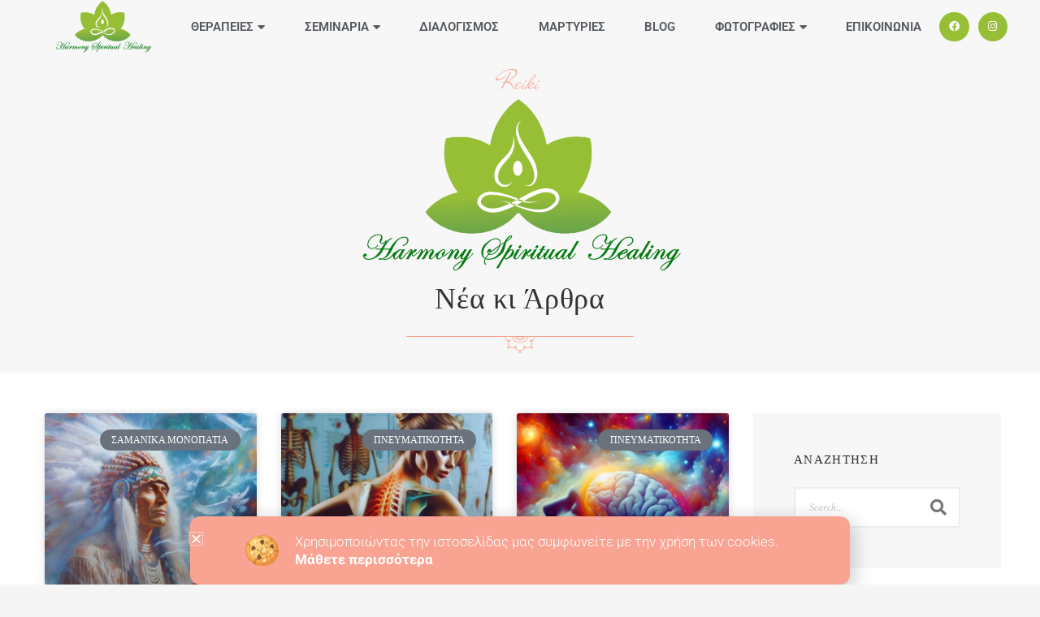

--- FILE ---
content_type: text/html; charset=UTF-8
request_url: https://harmonyspiritualhealing.gr/tag/%CF%83%CF%80%CE%BF%CE%BD%CE%B4%CF%85%CE%BB%CE%B9%CE%BA%CE%AE-%CF%83%CF%84%CE%AE%CE%BB%CE%B7/
body_size: 31604
content:
<!DOCTYPE html>
<html lang="el">
<head>
<meta charset="UTF-8">
<meta name="viewport" content="width=device-width, initial-scale=1">
	<link rel="profile" href="https://gmpg.org/xfn/11"> 
	<meta name='robots' content='index, follow, max-image-preview:large, max-snippet:-1, max-video-preview:-1' />
	<style>img:is([sizes="auto" i], [sizes^="auto," i]) { contain-intrinsic-size: 3000px 1500px }</style>
	
	<!-- This site is optimized with the Yoast SEO plugin v26.1.1 - https://yoast.com/wordpress/plugins/seo/ -->
	<title>σπονδυλική στήλη Αρχεία ~ Harmony Spiritual Healing</title>
	<link rel="canonical" href="https://harmonyspiritualhealing.gr/tag/σπονδυλική-στήλη/" />
	<meta property="og:locale" content="el_GR" />
	<meta property="og:type" content="article" />
	<meta property="og:title" content="σπονδυλική στήλη Αρχεία ~ Harmony Spiritual Healing" />
	<meta property="og:url" content="https://harmonyspiritualhealing.gr/tag/σπονδυλική-στήλη/" />
	<meta property="og:site_name" content="Harmony Spiritual Healing" />
	<meta property="og:image" content="https://harmonyspiritualhealing.gr/wp-content/uploads/2022/10/logo_posts.jpg" />
	<meta property="og:image:width" content="240" />
	<meta property="og:image:height" content="240" />
	<meta property="og:image:type" content="image/jpeg" />
	<meta name="twitter:card" content="summary_large_image" />
	<script type="application/ld+json" class="yoast-schema-graph">{"@context":"https://schema.org","@graph":[{"@type":"CollectionPage","@id":"https://harmonyspiritualhealing.gr/tag/%cf%83%cf%80%ce%bf%ce%bd%ce%b4%cf%85%ce%bb%ce%b9%ce%ba%ce%ae-%cf%83%cf%84%ce%ae%ce%bb%ce%b7/","url":"https://harmonyspiritualhealing.gr/tag/%cf%83%cf%80%ce%bf%ce%bd%ce%b4%cf%85%ce%bb%ce%b9%ce%ba%ce%ae-%cf%83%cf%84%ce%ae%ce%bb%ce%b7/","name":"σπονδυλική στήλη Αρχεία ~ Harmony Spiritual Healing","isPartOf":{"@id":"https://harmonyspiritualhealing.gr/#website"},"primaryImageOfPage":{"@id":"https://harmonyspiritualhealing.gr/tag/%cf%83%cf%80%ce%bf%ce%bd%ce%b4%cf%85%ce%bb%ce%b9%ce%ba%ce%ae-%cf%83%cf%84%ce%ae%ce%bb%ce%b7/#primaryimage"},"image":{"@id":"https://harmonyspiritualhealing.gr/tag/%cf%83%cf%80%ce%bf%ce%bd%ce%b4%cf%85%ce%bb%ce%b9%ce%ba%ce%ae-%cf%83%cf%84%ce%ae%ce%bb%ce%b7/#primaryimage"},"thumbnailUrl":"https://harmonyspiritualhealing.gr/wp-content/uploads/2025/07/h-yposxesi-enos-samanou.png","breadcrumb":{"@id":"https://harmonyspiritualhealing.gr/tag/%cf%83%cf%80%ce%bf%ce%bd%ce%b4%cf%85%ce%bb%ce%b9%ce%ba%ce%ae-%cf%83%cf%84%ce%ae%ce%bb%ce%b7/#breadcrumb"},"inLanguage":"el"},{"@type":"ImageObject","inLanguage":"el","@id":"https://harmonyspiritualhealing.gr/tag/%cf%83%cf%80%ce%bf%ce%bd%ce%b4%cf%85%ce%bb%ce%b9%ce%ba%ce%ae-%cf%83%cf%84%ce%ae%ce%bb%ce%b7/#primaryimage","url":"https://harmonyspiritualhealing.gr/wp-content/uploads/2025/07/h-yposxesi-enos-samanou.png","contentUrl":"https://harmonyspiritualhealing.gr/wp-content/uploads/2025/07/h-yposxesi-enos-samanou.png","width":940,"height":788},{"@type":"BreadcrumbList","@id":"https://harmonyspiritualhealing.gr/tag/%cf%83%cf%80%ce%bf%ce%bd%ce%b4%cf%85%ce%bb%ce%b9%ce%ba%ce%ae-%cf%83%cf%84%ce%ae%ce%bb%ce%b7/#breadcrumb","itemListElement":[{"@type":"ListItem","position":1,"name":"Αρχική","item":"https://harmonyspiritualhealing.gr/"},{"@type":"ListItem","position":2,"name":"σπονδυλική στήλη"}]},{"@type":"WebSite","@id":"https://harmonyspiritualhealing.gr/#website","url":"https://harmonyspiritualhealing.gr/","name":"Harmony Spiritual Healing","description":"Ολιστική - Ενεργειακή  Θεραπευτική και Εκπαίδευση Reiki - Εναλλακτικές Θεραπείες - Διαλογισμός - Spiritual  Coach - Spiritual Teachings","publisher":{"@id":"https://harmonyspiritualhealing.gr/#/schema/person/d6d956d0eedc087280fa78f9ca40df09"},"potentialAction":[{"@type":"SearchAction","target":{"@type":"EntryPoint","urlTemplate":"https://harmonyspiritualhealing.gr/?s={search_term_string}"},"query-input":{"@type":"PropertyValueSpecification","valueRequired":true,"valueName":"search_term_string"}}],"inLanguage":"el"},{"@type":["Person","Organization"],"@id":"https://harmonyspiritualhealing.gr/#/schema/person/d6d956d0eedc087280fa78f9ca40df09","name":"Αρμονία","logo":{"@id":"https://harmonyspiritualhealing.gr/#/schema/person/image/"},"sameAs":["http://harmonyspiritualhealing.gr"]}]}</script>
	<!-- / Yoast SEO plugin. -->



<link rel="alternate" type="application/rss+xml" title="Ροή RSS &raquo; Harmony Spiritual Healing" href="https://harmonyspiritualhealing.gr/feed/" />
<link rel="alternate" type="application/rss+xml" title="Ροή Σχολίων &raquo; Harmony Spiritual Healing" href="https://harmonyspiritualhealing.gr/comments/feed/" />
<link rel="alternate" type="application/rss+xml" title="Ετικέτα ροής Harmony Spiritual Healing &raquo; σπονδυλική στήλη" href="https://harmonyspiritualhealing.gr/tag/%cf%83%cf%80%ce%bf%ce%bd%ce%b4%cf%85%ce%bb%ce%b9%ce%ba%ce%ae-%cf%83%cf%84%ce%ae%ce%bb%ce%b7/feed/" />
<link rel='stylesheet' id='astra-theme-css-css' href='https://harmonyspiritualhealing.gr/wp-content/themes/astra/assets/css/minified/main.min.css?ver=4.11.13' media='all' />
<style id='astra-theme-css-inline-css'>
.ast-no-sidebar .entry-content .alignfull {margin-left: calc( -50vw + 50%);margin-right: calc( -50vw + 50%);max-width: 100vw;width: 100vw;}.ast-no-sidebar .entry-content .alignwide {margin-left: calc(-41vw + 50%);margin-right: calc(-41vw + 50%);max-width: unset;width: unset;}.ast-no-sidebar .entry-content .alignfull .alignfull,.ast-no-sidebar .entry-content .alignfull .alignwide,.ast-no-sidebar .entry-content .alignwide .alignfull,.ast-no-sidebar .entry-content .alignwide .alignwide,.ast-no-sidebar .entry-content .wp-block-column .alignfull,.ast-no-sidebar .entry-content .wp-block-column .alignwide{width: 100%;margin-left: auto;margin-right: auto;}.wp-block-gallery,.blocks-gallery-grid {margin: 0;}.wp-block-separator {max-width: 100px;}.wp-block-separator.is-style-wide,.wp-block-separator.is-style-dots {max-width: none;}.entry-content .has-2-columns .wp-block-column:first-child {padding-right: 10px;}.entry-content .has-2-columns .wp-block-column:last-child {padding-left: 10px;}@media (max-width: 782px) {.entry-content .wp-block-columns .wp-block-column {flex-basis: 100%;}.entry-content .has-2-columns .wp-block-column:first-child {padding-right: 0;}.entry-content .has-2-columns .wp-block-column:last-child {padding-left: 0;}}body .entry-content .wp-block-latest-posts {margin-left: 0;}body .entry-content .wp-block-latest-posts li {list-style: none;}.ast-no-sidebar .ast-container .entry-content .wp-block-latest-posts {margin-left: 0;}.ast-header-break-point .entry-content .alignwide {margin-left: auto;margin-right: auto;}.entry-content .blocks-gallery-item img {margin-bottom: auto;}.wp-block-pullquote {border-top: 4px solid #555d66;border-bottom: 4px solid #555d66;color: #40464d;}:root{--ast-post-nav-space:0;--ast-container-default-xlg-padding:6.67em;--ast-container-default-lg-padding:5.67em;--ast-container-default-slg-padding:4.34em;--ast-container-default-md-padding:3.34em;--ast-container-default-sm-padding:6.67em;--ast-container-default-xs-padding:2.4em;--ast-container-default-xxs-padding:1.4em;--ast-code-block-background:#EEEEEE;--ast-comment-inputs-background:#FAFAFA;--ast-normal-container-width:1200px;--ast-narrow-container-width:750px;--ast-blog-title-font-weight:normal;--ast-blog-meta-weight:inherit;--ast-global-color-primary:var(--ast-global-color-5);--ast-global-color-secondary:var(--ast-global-color-4);--ast-global-color-alternate-background:var(--ast-global-color-7);--ast-global-color-subtle-background:var(--ast-global-color-6);--ast-bg-style-guide:#F8FAFC;--ast-shadow-style-guide:0px 0px 4px 0 #00000057;--ast-global-dark-bg-style:#fff;--ast-global-dark-lfs:#fbfbfb;--ast-widget-bg-color:#fafafa;--ast-wc-container-head-bg-color:#fbfbfb;--ast-title-layout-bg:#eeeeee;--ast-search-border-color:#e7e7e7;--ast-lifter-hover-bg:#e6e6e6;--ast-gallery-block-color:#000;--srfm-color-input-label:var(--ast-global-color-2);}html{font-size:93.75%;}a,.page-title{color:var(--ast-global-color-0);}a:hover,a:focus{color:var(--ast-global-color-1);}body,button,input,select,textarea,.ast-button,.ast-custom-button{font-family:-apple-system,BlinkMacSystemFont,Segoe UI,Roboto,Oxygen-Sans,Ubuntu,Cantarell,Helvetica Neue,sans-serif;font-weight:inherit;font-size:15px;font-size:1rem;line-height:var(--ast-body-line-height,1.65em);}blockquote{color:var(--ast-global-color-3);}h1,h2,h3,h4,h5,h6,.entry-content :where(h1,h2,h3,h4,h5,h6),.site-title,.site-title a{font-weight:600;}.ast-site-identity .site-title a{color:var(--ast-global-color-2);}.site-title{font-size:35px;font-size:2.3333333333333rem;display:block;}.site-header .site-description{font-size:15px;font-size:1rem;display:none;}.entry-title{font-size:26px;font-size:1.7333333333333rem;}.archive .ast-article-post .ast-article-inner,.blog .ast-article-post .ast-article-inner,.archive .ast-article-post .ast-article-inner:hover,.blog .ast-article-post .ast-article-inner:hover{overflow:hidden;}h1,.entry-content :where(h1){font-size:40px;font-size:2.6666666666667rem;font-weight:600;line-height:1.4em;}h2,.entry-content :where(h2){font-size:32px;font-size:2.1333333333333rem;font-weight:600;line-height:1.3em;}h3,.entry-content :where(h3){font-size:26px;font-size:1.7333333333333rem;font-weight:600;line-height:1.3em;}h4,.entry-content :where(h4){font-size:24px;font-size:1.6rem;line-height:1.2em;font-weight:600;}h5,.entry-content :where(h5){font-size:20px;font-size:1.3333333333333rem;line-height:1.2em;font-weight:600;}h6,.entry-content :where(h6){font-size:16px;font-size:1.0666666666667rem;line-height:1.25em;font-weight:600;}::selection{background-color:var(--ast-global-color-0);color:#ffffff;}body,h1,h2,h3,h4,h5,h6,.entry-title a,.entry-content :where(h1,h2,h3,h4,h5,h6){color:var(--ast-global-color-3);}.tagcloud a:hover,.tagcloud a:focus,.tagcloud a.current-item{color:#ffffff;border-color:var(--ast-global-color-0);background-color:var(--ast-global-color-0);}input:focus,input[type="text"]:focus,input[type="email"]:focus,input[type="url"]:focus,input[type="password"]:focus,input[type="reset"]:focus,input[type="search"]:focus,textarea:focus{border-color:var(--ast-global-color-0);}input[type="radio"]:checked,input[type=reset],input[type="checkbox"]:checked,input[type="checkbox"]:hover:checked,input[type="checkbox"]:focus:checked,input[type=range]::-webkit-slider-thumb{border-color:var(--ast-global-color-0);background-color:var(--ast-global-color-0);box-shadow:none;}.site-footer a:hover + .post-count,.site-footer a:focus + .post-count{background:var(--ast-global-color-0);border-color:var(--ast-global-color-0);}.single .nav-links .nav-previous,.single .nav-links .nav-next{color:var(--ast-global-color-0);}.entry-meta,.entry-meta *{line-height:1.45;color:var(--ast-global-color-0);}.entry-meta a:not(.ast-button):hover,.entry-meta a:not(.ast-button):hover *,.entry-meta a:not(.ast-button):focus,.entry-meta a:not(.ast-button):focus *,.page-links > .page-link,.page-links .page-link:hover,.post-navigation a:hover{color:var(--ast-global-color-1);}#cat option,.secondary .calendar_wrap thead a,.secondary .calendar_wrap thead a:visited{color:var(--ast-global-color-0);}.secondary .calendar_wrap #today,.ast-progress-val span{background:var(--ast-global-color-0);}.secondary a:hover + .post-count,.secondary a:focus + .post-count{background:var(--ast-global-color-0);border-color:var(--ast-global-color-0);}.calendar_wrap #today > a{color:#ffffff;}.page-links .page-link,.single .post-navigation a{color:var(--ast-global-color-0);}.ast-search-menu-icon .search-form button.search-submit{padding:0 4px;}.ast-search-menu-icon form.search-form{padding-right:0;}.ast-search-menu-icon.slide-search input.search-field{width:0;}.ast-header-search .ast-search-menu-icon.ast-dropdown-active .search-form,.ast-header-search .ast-search-menu-icon.ast-dropdown-active .search-field:focus{transition:all 0.2s;}.search-form input.search-field:focus{outline:none;}.ast-archive-title{color:var(--ast-global-color-2);}.widget-title,.widget .wp-block-heading{font-size:21px;font-size:1.4rem;color:var(--ast-global-color-2);}.single .ast-author-details .author-title{color:var(--ast-global-color-1);}.ast-single-post .entry-content a,.ast-comment-content a:not(.ast-comment-edit-reply-wrap a){text-decoration:underline;}.ast-single-post .wp-block-button .wp-block-button__link,.ast-single-post .elementor-widget-button .elementor-button,.ast-single-post .entry-content .uagb-tab a,.ast-single-post .entry-content .uagb-ifb-cta a,.ast-single-post .entry-content .wp-block-uagb-buttons a,.ast-single-post .entry-content .uabb-module-content a,.ast-single-post .entry-content .uagb-post-grid a,.ast-single-post .entry-content .uagb-timeline a,.ast-single-post .entry-content .uagb-toc__wrap a,.ast-single-post .entry-content .uagb-taxomony-box a,.entry-content .wp-block-latest-posts > li > a,.ast-single-post .entry-content .wp-block-file__button,a.ast-post-filter-single,.ast-single-post .wp-block-buttons .wp-block-button.is-style-outline .wp-block-button__link,.ast-single-post .ast-comment-content .comment-reply-link,.ast-single-post .ast-comment-content .comment-edit-link{text-decoration:none;}.ast-search-menu-icon.slide-search a:focus-visible:focus-visible,.astra-search-icon:focus-visible,#close:focus-visible,a:focus-visible,.ast-menu-toggle:focus-visible,.site .skip-link:focus-visible,.wp-block-loginout input:focus-visible,.wp-block-search.wp-block-search__button-inside .wp-block-search__inside-wrapper,.ast-header-navigation-arrow:focus-visible,.ast-orders-table__row .ast-orders-table__cell:focus-visible,a#ast-apply-coupon:focus-visible,#ast-apply-coupon:focus-visible,#close:focus-visible,.button.search-submit:focus-visible,#search_submit:focus,.normal-search:focus-visible,.ast-header-account-wrap:focus-visible,.astra-cart-drawer-close:focus,.ast-single-variation:focus,.ast-button:focus{outline-style:dotted;outline-color:inherit;outline-width:thin;}input:focus,input[type="text"]:focus,input[type="email"]:focus,input[type="url"]:focus,input[type="password"]:focus,input[type="reset"]:focus,input[type="search"]:focus,input[type="number"]:focus,textarea:focus,.wp-block-search__input:focus,[data-section="section-header-mobile-trigger"] .ast-button-wrap .ast-mobile-menu-trigger-minimal:focus,.ast-mobile-popup-drawer.active .menu-toggle-close:focus,#ast-scroll-top:focus,#coupon_code:focus,#ast-coupon-code:focus{border-style:dotted;border-color:inherit;border-width:thin;}input{outline:none;}.ast-logo-title-inline .site-logo-img{padding-right:1em;}body .ast-oembed-container *{position:absolute;top:0;width:100%;height:100%;left:0;}body .wp-block-embed-pocket-casts .ast-oembed-container *{position:unset;}.ast-single-post-featured-section + article {margin-top: 2em;}.site-content .ast-single-post-featured-section img {width: 100%;overflow: hidden;object-fit: cover;}.ast-separate-container .site-content .ast-single-post-featured-section + article {margin-top: -80px;z-index: 9;position: relative;border-radius: 4px;}@media (min-width: 922px) {.ast-no-sidebar .site-content .ast-article-image-container--wide {margin-left: -120px;margin-right: -120px;max-width: unset;width: unset;}.ast-left-sidebar .site-content .ast-article-image-container--wide,.ast-right-sidebar .site-content .ast-article-image-container--wide {margin-left: -10px;margin-right: -10px;}.site-content .ast-article-image-container--full {margin-left: calc( -50vw + 50%);margin-right: calc( -50vw + 50%);max-width: 100vw;width: 100vw;}.ast-left-sidebar .site-content .ast-article-image-container--full,.ast-right-sidebar .site-content .ast-article-image-container--full {margin-left: -10px;margin-right: -10px;max-width: inherit;width: auto;}}.site > .ast-single-related-posts-container {margin-top: 0;}@media (min-width: 922px) {.ast-desktop .ast-container--narrow {max-width: var(--ast-narrow-container-width);margin: 0 auto;}}.ast-page-builder-template .hentry {margin: 0;}.ast-page-builder-template .site-content > .ast-container {max-width: 100%;padding: 0;}.ast-page-builder-template .site .site-content #primary {padding: 0;margin: 0;}.ast-page-builder-template .no-results {text-align: center;margin: 4em auto;}.ast-page-builder-template .ast-pagination {padding: 2em;}.ast-page-builder-template .entry-header.ast-no-title.ast-no-thumbnail {margin-top: 0;}.ast-page-builder-template .entry-header.ast-header-without-markup {margin-top: 0;margin-bottom: 0;}.ast-page-builder-template .entry-header.ast-no-title.ast-no-meta {margin-bottom: 0;}.ast-page-builder-template.single .post-navigation {padding-bottom: 2em;}.ast-page-builder-template.single-post .site-content > .ast-container {max-width: 100%;}.ast-page-builder-template .entry-header {margin-top: 4em;margin-left: auto;margin-right: auto;padding-left: 20px;padding-right: 20px;}.single.ast-page-builder-template .entry-header {padding-left: 20px;padding-right: 20px;}.ast-page-builder-template .ast-archive-description {margin: 4em auto 0;padding-left: 20px;padding-right: 20px;}@media (max-width:921.9px){#ast-desktop-header{display:none;}}@media (min-width:922px){#ast-mobile-header{display:none;}}.wp-block-buttons.aligncenter{justify-content:center;}@media (min-width:1200px){.wp-block-group .has-background{padding:20px;}}@media (min-width:1200px){.ast-page-builder-template.ast-no-sidebar .entry-content .wp-block-cover.alignwide,.ast-page-builder-template.ast-no-sidebar .entry-content .wp-block-cover.alignfull{padding-right:0;padding-left:0;}}@media (min-width:1200px){.wp-block-cover-image.alignwide .wp-block-cover__inner-container,.wp-block-cover.alignwide .wp-block-cover__inner-container,.wp-block-cover-image.alignfull .wp-block-cover__inner-container,.wp-block-cover.alignfull .wp-block-cover__inner-container{width:100%;}}.wp-block-columns{margin-bottom:unset;}.wp-block-image.size-full{margin:2rem 0;}.wp-block-separator.has-background{padding:0;}.wp-block-gallery{margin-bottom:1.6em;}.wp-block-group{padding-top:4em;padding-bottom:4em;}.wp-block-group__inner-container .wp-block-columns:last-child,.wp-block-group__inner-container :last-child,.wp-block-table table{margin-bottom:0;}.blocks-gallery-grid{width:100%;}.wp-block-navigation-link__content{padding:5px 0;}.wp-block-group .wp-block-group .has-text-align-center,.wp-block-group .wp-block-column .has-text-align-center{max-width:100%;}.has-text-align-center{margin:0 auto;}@media (max-width:1200px){.wp-block-group{padding:3em;}.wp-block-group .wp-block-group{padding:1.5em;}.wp-block-columns,.wp-block-column{margin:1rem 0;}}@media (min-width:921px){.wp-block-columns .wp-block-group{padding:2em;}}@media (max-width:544px){.wp-block-cover-image .wp-block-cover__inner-container,.wp-block-cover .wp-block-cover__inner-container{width:unset;}.wp-block-cover,.wp-block-cover-image{padding:2em 0;}.wp-block-group,.wp-block-cover{padding:2em;}.wp-block-media-text__media img,.wp-block-media-text__media video{width:unset;max-width:100%;}.wp-block-media-text.has-background .wp-block-media-text__content{padding:1em;}}.wp-block-image.aligncenter{margin-left:auto;margin-right:auto;}.wp-block-table.aligncenter{margin-left:auto;margin-right:auto;}@media (min-width:544px){.entry-content .wp-block-media-text.has-media-on-the-right .wp-block-media-text__content{padding:0 8% 0 0;}.entry-content .wp-block-media-text .wp-block-media-text__content{padding:0 0 0 8%;}.ast-plain-container .site-content .entry-content .has-custom-content-position.is-position-bottom-left > *,.ast-plain-container .site-content .entry-content .has-custom-content-position.is-position-bottom-right > *,.ast-plain-container .site-content .entry-content .has-custom-content-position.is-position-top-left > *,.ast-plain-container .site-content .entry-content .has-custom-content-position.is-position-top-right > *,.ast-plain-container .site-content .entry-content .has-custom-content-position.is-position-center-right > *,.ast-plain-container .site-content .entry-content .has-custom-content-position.is-position-center-left > *{margin:0;}}@media (max-width:544px){.entry-content .wp-block-media-text .wp-block-media-text__content{padding:8% 0;}.wp-block-media-text .wp-block-media-text__media img{width:auto;max-width:100%;}}.wp-block-button.is-style-outline .wp-block-button__link{border-color:var(--ast-global-color-0);}div.wp-block-button.is-style-outline > .wp-block-button__link:not(.has-text-color),div.wp-block-button.wp-block-button__link.is-style-outline:not(.has-text-color){color:var(--ast-global-color-0);}.wp-block-button.is-style-outline .wp-block-button__link:hover,.wp-block-buttons .wp-block-button.is-style-outline .wp-block-button__link:focus,.wp-block-buttons .wp-block-button.is-style-outline > .wp-block-button__link:not(.has-text-color):hover,.wp-block-buttons .wp-block-button.wp-block-button__link.is-style-outline:not(.has-text-color):hover{color:#ffffff;background-color:var(--ast-global-color-1);border-color:var(--ast-global-color-1);}.post-page-numbers.current .page-link,.ast-pagination .page-numbers.current{color:#ffffff;border-color:var(--ast-global-color-0);background-color:var(--ast-global-color-0);}@media (min-width:544px){.entry-content > .alignleft{margin-right:20px;}.entry-content > .alignright{margin-left:20px;}}.wp-block-button.is-style-outline .wp-block-button__link.wp-element-button,.ast-outline-button{border-color:var(--ast-global-color-0);font-family:inherit;font-weight:inherit;line-height:1em;}.wp-block-buttons .wp-block-button.is-style-outline > .wp-block-button__link:not(.has-text-color),.wp-block-buttons .wp-block-button.wp-block-button__link.is-style-outline:not(.has-text-color),.ast-outline-button{color:var(--ast-global-color-0);}.wp-block-button.is-style-outline .wp-block-button__link:hover,.wp-block-buttons .wp-block-button.is-style-outline .wp-block-button__link:focus,.wp-block-buttons .wp-block-button.is-style-outline > .wp-block-button__link:not(.has-text-color):hover,.wp-block-buttons .wp-block-button.wp-block-button__link.is-style-outline:not(.has-text-color):hover,.ast-outline-button:hover,.ast-outline-button:focus,.wp-block-uagb-buttons-child .uagb-buttons-repeater.ast-outline-button:hover,.wp-block-uagb-buttons-child .uagb-buttons-repeater.ast-outline-button:focus{color:#ffffff;background-color:var(--ast-global-color-1);border-color:var(--ast-global-color-1);}.wp-block-button .wp-block-button__link.wp-element-button.is-style-outline:not(.has-background),.wp-block-button.is-style-outline>.wp-block-button__link.wp-element-button:not(.has-background),.ast-outline-button{background-color:transparent;}.entry-content[data-ast-blocks-layout] > figure{margin-bottom:1em;}h1.widget-title{font-weight:600;}h2.widget-title{font-weight:600;}h3.widget-title{font-weight:600;}.elementor-widget-container .elementor-loop-container .e-loop-item[data-elementor-type="loop-item"]{width:100%;}@media (max-width:921px){.ast-left-sidebar #content > .ast-container{display:flex;flex-direction:column-reverse;width:100%;}.ast-separate-container .ast-article-post,.ast-separate-container .ast-article-single{padding:1.5em 2.14em;}.ast-author-box img.avatar{margin:20px 0 0 0;}}@media (min-width:922px){.ast-separate-container.ast-right-sidebar #primary,.ast-separate-container.ast-left-sidebar #primary{border:0;}.search-no-results.ast-separate-container #primary{margin-bottom:4em;}}.elementor-widget-button .elementor-button{border-style:solid;text-decoration:none;border-top-width:0;border-right-width:0;border-left-width:0;border-bottom-width:0;}body .elementor-button.elementor-size-sm,body .elementor-button.elementor-size-xs,body .elementor-button.elementor-size-md,body .elementor-button.elementor-size-lg,body .elementor-button.elementor-size-xl,body .elementor-button{padding-top:15px;padding-right:30px;padding-bottom:15px;padding-left:30px;}@media (max-width:921px){.elementor-widget-button .elementor-button.elementor-size-sm,.elementor-widget-button .elementor-button.elementor-size-xs,.elementor-widget-button .elementor-button.elementor-size-md,.elementor-widget-button .elementor-button.elementor-size-lg,.elementor-widget-button .elementor-button.elementor-size-xl,.elementor-widget-button .elementor-button{padding-top:14px;padding-right:28px;padding-bottom:14px;padding-left:28px;}}@media (max-width:544px){.elementor-widget-button .elementor-button.elementor-size-sm,.elementor-widget-button .elementor-button.elementor-size-xs,.elementor-widget-button .elementor-button.elementor-size-md,.elementor-widget-button .elementor-button.elementor-size-lg,.elementor-widget-button .elementor-button.elementor-size-xl,.elementor-widget-button .elementor-button{padding-top:12px;padding-right:24px;padding-bottom:12px;padding-left:24px;}}.elementor-widget-button .elementor-button{border-color:var(--ast-global-color-0);background-color:var(--ast-global-color-0);}.elementor-widget-button .elementor-button:hover,.elementor-widget-button .elementor-button:focus{color:#ffffff;background-color:var(--ast-global-color-1);border-color:var(--ast-global-color-1);}.wp-block-button .wp-block-button__link ,.elementor-widget-button .elementor-button,.elementor-widget-button .elementor-button:visited{color:#ffffff;}.elementor-widget-button .elementor-button{line-height:1em;}.wp-block-button .wp-block-button__link:hover,.wp-block-button .wp-block-button__link:focus{color:#ffffff;background-color:var(--ast-global-color-1);border-color:var(--ast-global-color-1);}.elementor-widget-heading h1.elementor-heading-title{line-height:1.4em;}.elementor-widget-heading h2.elementor-heading-title{line-height:1.3em;}.elementor-widget-heading h3.elementor-heading-title{line-height:1.3em;}.elementor-widget-heading h4.elementor-heading-title{line-height:1.2em;}.elementor-widget-heading h5.elementor-heading-title{line-height:1.2em;}.elementor-widget-heading h6.elementor-heading-title{line-height:1.25em;}.wp-block-button .wp-block-button__link{border-color:var(--ast-global-color-0);background-color:var(--ast-global-color-0);color:#ffffff;font-family:inherit;font-weight:inherit;line-height:1em;padding-top:15px;padding-right:30px;padding-bottom:15px;padding-left:30px;}@media (max-width:921px){.wp-block-button .wp-block-button__link{padding-top:14px;padding-right:28px;padding-bottom:14px;padding-left:28px;}}@media (max-width:544px){.wp-block-button .wp-block-button__link{padding-top:12px;padding-right:24px;padding-bottom:12px;padding-left:24px;}}.menu-toggle,button,.ast-button,.ast-custom-button,.button,input#submit,input[type="button"],input[type="submit"],input[type="reset"],form[CLASS*="wp-block-search__"].wp-block-search .wp-block-search__inside-wrapper .wp-block-search__button,body .wp-block-file .wp-block-file__button{border-style:solid;border-top-width:0;border-right-width:0;border-left-width:0;border-bottom-width:0;color:#ffffff;border-color:var(--ast-global-color-0);background-color:var(--ast-global-color-0);padding-top:15px;padding-right:30px;padding-bottom:15px;padding-left:30px;font-family:inherit;font-weight:inherit;line-height:1em;}button:focus,.menu-toggle:hover,button:hover,.ast-button:hover,.ast-custom-button:hover .button:hover,.ast-custom-button:hover ,input[type=reset]:hover,input[type=reset]:focus,input#submit:hover,input#submit:focus,input[type="button"]:hover,input[type="button"]:focus,input[type="submit"]:hover,input[type="submit"]:focus,form[CLASS*="wp-block-search__"].wp-block-search .wp-block-search__inside-wrapper .wp-block-search__button:hover,form[CLASS*="wp-block-search__"].wp-block-search .wp-block-search__inside-wrapper .wp-block-search__button:focus,body .wp-block-file .wp-block-file__button:hover,body .wp-block-file .wp-block-file__button:focus{color:#ffffff;background-color:var(--ast-global-color-1);border-color:var(--ast-global-color-1);}@media (max-width:921px){.menu-toggle,button,.ast-button,.ast-custom-button,.button,input#submit,input[type="button"],input[type="submit"],input[type="reset"],form[CLASS*="wp-block-search__"].wp-block-search .wp-block-search__inside-wrapper .wp-block-search__button,body .wp-block-file .wp-block-file__button{padding-top:14px;padding-right:28px;padding-bottom:14px;padding-left:28px;}}@media (max-width:544px){.menu-toggle,button,.ast-button,.ast-custom-button,.button,input#submit,input[type="button"],input[type="submit"],input[type="reset"],form[CLASS*="wp-block-search__"].wp-block-search .wp-block-search__inside-wrapper .wp-block-search__button,body .wp-block-file .wp-block-file__button{padding-top:12px;padding-right:24px;padding-bottom:12px;padding-left:24px;}}@media (max-width:921px){.ast-mobile-header-stack .main-header-bar .ast-search-menu-icon{display:inline-block;}.ast-header-break-point.ast-header-custom-item-outside .ast-mobile-header-stack .main-header-bar .ast-search-icon{margin:0;}.ast-comment-avatar-wrap img{max-width:2.5em;}.ast-comment-meta{padding:0 1.8888em 1.3333em;}.ast-separate-container .ast-comment-list li.depth-1{padding:1.5em 2.14em;}.ast-separate-container .comment-respond{padding:2em 2.14em;}}@media (min-width:544px){.ast-container{max-width:100%;}}@media (max-width:544px){.ast-separate-container .ast-article-post,.ast-separate-container .ast-article-single,.ast-separate-container .comments-title,.ast-separate-container .ast-archive-description{padding:1.5em 1em;}.ast-separate-container #content .ast-container{padding-left:0.54em;padding-right:0.54em;}.ast-separate-container .ast-comment-list .bypostauthor{padding:.5em;}.ast-search-menu-icon.ast-dropdown-active .search-field{width:170px;}} #ast-mobile-header .ast-site-header-cart-li a{pointer-events:none;}@media (min-width:545px){.ast-page-builder-template .comments-area,.single.ast-page-builder-template .entry-header,.single.ast-page-builder-template .post-navigation,.single.ast-page-builder-template .ast-single-related-posts-container{max-width:1240px;margin-left:auto;margin-right:auto;}}body,.ast-separate-container{background-color:var(--ast-global-color-4);}.entry-content > .wp-block-group,.entry-content > .wp-block-media-text,.entry-content > .wp-block-cover,.entry-content > .wp-block-columns{max-width:58em;width:calc(100% - 4em);margin-left:auto;margin-right:auto;}.entry-content [class*="__inner-container"] > .alignfull{max-width:100%;margin-left:0;margin-right:0;}.entry-content [class*="__inner-container"] > *:not(.alignwide):not(.alignfull):not(.alignleft):not(.alignright){margin-left:auto;margin-right:auto;}.entry-content [class*="__inner-container"] > *:not(.alignwide):not(p):not(.alignfull):not(.alignleft):not(.alignright):not(.is-style-wide):not(iframe){max-width:50rem;width:100%;}@media (min-width:921px){.entry-content > .wp-block-group.alignwide.has-background,.entry-content > .wp-block-group.alignfull.has-background,.entry-content > .wp-block-cover.alignwide,.entry-content > .wp-block-cover.alignfull,.entry-content > .wp-block-columns.has-background.alignwide,.entry-content > .wp-block-columns.has-background.alignfull{margin-top:0;margin-bottom:0;padding:6em 4em;}.entry-content > .wp-block-columns.has-background{margin-bottom:0;}}@media (min-width:1200px){.entry-content .alignfull p{max-width:1200px;}.entry-content .alignfull{max-width:100%;width:100%;}.ast-page-builder-template .entry-content .alignwide,.entry-content [class*="__inner-container"] > .alignwide{max-width:1200px;margin-left:0;margin-right:0;}.entry-content .alignfull [class*="__inner-container"] > .alignwide{max-width:80rem;}}@media (min-width:545px){.site-main .entry-content > .alignwide{margin:0 auto;}.wp-block-group.has-background,.entry-content > .wp-block-cover,.entry-content > .wp-block-columns.has-background{padding:4em;margin-top:0;margin-bottom:0;}.entry-content .wp-block-media-text.alignfull .wp-block-media-text__content,.entry-content .wp-block-media-text.has-background .wp-block-media-text__content{padding:0 8%;}}@media (max-width:921px){.site-title{display:block;}.site-header .site-description{display:none;}h1,.entry-content :where(h1){font-size:30px;}h2,.entry-content :where(h2){font-size:25px;}h3,.entry-content :where(h3){font-size:20px;}}@media (max-width:544px){.site-title{display:block;}.site-header .site-description{display:none;}h1,.entry-content :where(h1){font-size:30px;}h2,.entry-content :where(h2){font-size:25px;}h3,.entry-content :where(h3){font-size:20px;}}@media (max-width:921px){html{font-size:85.5%;}}@media (max-width:544px){html{font-size:85.5%;}}@media (min-width:922px){.ast-container{max-width:1240px;}}@media (min-width:922px){.site-content .ast-container{display:flex;}}@media (max-width:921px){.site-content .ast-container{flex-direction:column;}}.ast-blog-layout-classic-grid .ast-article-inner{box-shadow:0px 6px 15px -2px rgba(16,24,40,0.05);}.ast-separate-container .ast-blog-layout-classic-grid .ast-article-inner,.ast-plain-container .ast-blog-layout-classic-grid .ast-article-inner{height:100%;}.ast-blog-layout-6-grid .ast-blog-featured-section:before { content: ""; }.cat-links.badge a,.tags-links.badge a {padding: 4px 8px;border-radius: 3px;font-weight: 400;}.cat-links.underline a,.tags-links.underline a{text-decoration: underline;}@media (min-width:922px){.main-header-menu .sub-menu .menu-item.ast-left-align-sub-menu:hover > .sub-menu,.main-header-menu .sub-menu .menu-item.ast-left-align-sub-menu.focus > .sub-menu{margin-left:-0px;}}.site .comments-area{padding-bottom:3em;}.wp-block-search {margin-bottom: 20px;}.wp-block-site-tagline {margin-top: 20px;}form.wp-block-search .wp-block-search__input,.wp-block-search.wp-block-search__button-inside .wp-block-search__inside-wrapper {border-color: #eaeaea;background: #fafafa;}.wp-block-search.wp-block-search__button-inside .wp-block-search__inside-wrapper .wp-block-search__input:focus,.wp-block-loginout input:focus {outline: thin dotted;}.wp-block-loginout input:focus {border-color: transparent;} form.wp-block-search .wp-block-search__inside-wrapper .wp-block-search__input {padding: 12px;}form.wp-block-search .wp-block-search__button svg {fill: currentColor;width: 20px;height: 20px;}.wp-block-loginout p label {display: block;}.wp-block-loginout p:not(.login-remember):not(.login-submit) input {width: 100%;}.wp-block-loginout .login-remember input {width: 1.1rem;height: 1.1rem;margin: 0 5px 4px 0;vertical-align: middle;}.wp-block-file {display: flex;align-items: center;flex-wrap: wrap;justify-content: space-between;}.wp-block-pullquote {border: none;}.wp-block-pullquote blockquote::before {content: "\201D";font-family: "Helvetica",sans-serif;display: flex;transform: rotate( 180deg );font-size: 6rem;font-style: normal;line-height: 1;font-weight: bold;align-items: center;justify-content: center;}.has-text-align-right > blockquote::before {justify-content: flex-start;}.has-text-align-left > blockquote::before {justify-content: flex-end;}figure.wp-block-pullquote.is-style-solid-color blockquote {max-width: 100%;text-align: inherit;}blockquote {padding: 0 1.2em 1.2em;}.wp-block-button__link {border: 2px solid currentColor;}body .wp-block-file .wp-block-file__button {text-decoration: none;}ul.wp-block-categories-list.wp-block-categories,ul.wp-block-archives-list.wp-block-archives {list-style-type: none;}ul,ol {margin-left: 20px;}figure.alignright figcaption {text-align: right;}:root .has-ast-global-color-0-color{color:var(--ast-global-color-0);}:root .has-ast-global-color-0-background-color{background-color:var(--ast-global-color-0);}:root .wp-block-button .has-ast-global-color-0-color{color:var(--ast-global-color-0);}:root .wp-block-button .has-ast-global-color-0-background-color{background-color:var(--ast-global-color-0);}:root .has-ast-global-color-1-color{color:var(--ast-global-color-1);}:root .has-ast-global-color-1-background-color{background-color:var(--ast-global-color-1);}:root .wp-block-button .has-ast-global-color-1-color{color:var(--ast-global-color-1);}:root .wp-block-button .has-ast-global-color-1-background-color{background-color:var(--ast-global-color-1);}:root .has-ast-global-color-2-color{color:var(--ast-global-color-2);}:root .has-ast-global-color-2-background-color{background-color:var(--ast-global-color-2);}:root .wp-block-button .has-ast-global-color-2-color{color:var(--ast-global-color-2);}:root .wp-block-button .has-ast-global-color-2-background-color{background-color:var(--ast-global-color-2);}:root .has-ast-global-color-3-color{color:var(--ast-global-color-3);}:root .has-ast-global-color-3-background-color{background-color:var(--ast-global-color-3);}:root .wp-block-button .has-ast-global-color-3-color{color:var(--ast-global-color-3);}:root .wp-block-button .has-ast-global-color-3-background-color{background-color:var(--ast-global-color-3);}:root .has-ast-global-color-4-color{color:var(--ast-global-color-4);}:root .has-ast-global-color-4-background-color{background-color:var(--ast-global-color-4);}:root .wp-block-button .has-ast-global-color-4-color{color:var(--ast-global-color-4);}:root .wp-block-button .has-ast-global-color-4-background-color{background-color:var(--ast-global-color-4);}:root .has-ast-global-color-5-color{color:var(--ast-global-color-5);}:root .has-ast-global-color-5-background-color{background-color:var(--ast-global-color-5);}:root .wp-block-button .has-ast-global-color-5-color{color:var(--ast-global-color-5);}:root .wp-block-button .has-ast-global-color-5-background-color{background-color:var(--ast-global-color-5);}:root .has-ast-global-color-6-color{color:var(--ast-global-color-6);}:root .has-ast-global-color-6-background-color{background-color:var(--ast-global-color-6);}:root .wp-block-button .has-ast-global-color-6-color{color:var(--ast-global-color-6);}:root .wp-block-button .has-ast-global-color-6-background-color{background-color:var(--ast-global-color-6);}:root .has-ast-global-color-7-color{color:var(--ast-global-color-7);}:root .has-ast-global-color-7-background-color{background-color:var(--ast-global-color-7);}:root .wp-block-button .has-ast-global-color-7-color{color:var(--ast-global-color-7);}:root .wp-block-button .has-ast-global-color-7-background-color{background-color:var(--ast-global-color-7);}:root .has-ast-global-color-8-color{color:var(--ast-global-color-8);}:root .has-ast-global-color-8-background-color{background-color:var(--ast-global-color-8);}:root .wp-block-button .has-ast-global-color-8-color{color:var(--ast-global-color-8);}:root .wp-block-button .has-ast-global-color-8-background-color{background-color:var(--ast-global-color-8);}:root{--ast-global-color-0:#0170B9;--ast-global-color-1:#3a3a3a;--ast-global-color-2:#3a3a3a;--ast-global-color-3:#4B4F58;--ast-global-color-4:#F5F5F5;--ast-global-color-5:#FFFFFF;--ast-global-color-6:#F2F5F7;--ast-global-color-7:#424242;--ast-global-color-8:#000000;}:root {--ast-border-color : #dddddd;}.ast-archive-entry-banner {-js-display: flex;display: flex;flex-direction: column;justify-content: center;text-align: center;position: relative;background: var(--ast-title-layout-bg);}.ast-archive-entry-banner[data-banner-width-type="custom"] {margin: 0 auto;width: 100%;}.ast-archive-entry-banner[data-banner-layout="layout-1"] {background: inherit;padding: 20px 0;text-align: left;}body.archive .ast-archive-description{max-width:1200px;width:100%;text-align:left;padding-top:3em;padding-right:3em;padding-bottom:3em;padding-left:3em;}body.archive .ast-archive-description .ast-archive-title,body.archive .ast-archive-description .ast-archive-title *{font-size:40px;font-size:2.6666666666667rem;}body.archive .ast-archive-description > *:not(:last-child){margin-bottom:10px;}@media (max-width:921px){body.archive .ast-archive-description{text-align:left;}}@media (max-width:544px){body.archive .ast-archive-description{text-align:left;}}.ast-breadcrumbs .trail-browse,.ast-breadcrumbs .trail-items,.ast-breadcrumbs .trail-items li{display:inline-block;margin:0;padding:0;border:none;background:inherit;text-indent:0;text-decoration:none;}.ast-breadcrumbs .trail-browse{font-size:inherit;font-style:inherit;font-weight:inherit;color:inherit;}.ast-breadcrumbs .trail-items{list-style:none;}.trail-items li::after{padding:0 0.3em;content:"\00bb";}.trail-items li:last-of-type::after{display:none;}h1,h2,h3,h4,h5,h6,.entry-content :where(h1,h2,h3,h4,h5,h6){color:var(--ast-global-color-2);}.entry-title a{color:var(--ast-global-color-2);}@media (max-width:921px){.ast-builder-grid-row-container.ast-builder-grid-row-tablet-3-firstrow .ast-builder-grid-row > *:first-child,.ast-builder-grid-row-container.ast-builder-grid-row-tablet-3-lastrow .ast-builder-grid-row > *:last-child{grid-column:1 / -1;}}@media (max-width:544px){.ast-builder-grid-row-container.ast-builder-grid-row-mobile-3-firstrow .ast-builder-grid-row > *:first-child,.ast-builder-grid-row-container.ast-builder-grid-row-mobile-3-lastrow .ast-builder-grid-row > *:last-child{grid-column:1 / -1;}}.ast-builder-layout-element[data-section="title_tagline"]{display:flex;}@media (max-width:921px){.ast-header-break-point .ast-builder-layout-element[data-section="title_tagline"]{display:flex;}}@media (max-width:544px){.ast-header-break-point .ast-builder-layout-element[data-section="title_tagline"]{display:flex;}}.ast-builder-menu-1{font-family:inherit;font-weight:inherit;}.ast-builder-menu-1 .sub-menu,.ast-builder-menu-1 .inline-on-mobile .sub-menu{border-top-width:2px;border-bottom-width:0px;border-right-width:0px;border-left-width:0px;border-color:var(--ast-global-color-0);border-style:solid;}.ast-builder-menu-1 .sub-menu .sub-menu{top:-2px;}.ast-builder-menu-1 .main-header-menu > .menu-item > .sub-menu,.ast-builder-menu-1 .main-header-menu > .menu-item > .astra-full-megamenu-wrapper{margin-top:0px;}.ast-desktop .ast-builder-menu-1 .main-header-menu > .menu-item > .sub-menu:before,.ast-desktop .ast-builder-menu-1 .main-header-menu > .menu-item > .astra-full-megamenu-wrapper:before{height:calc( 0px + 2px + 5px );}.ast-desktop .ast-builder-menu-1 .menu-item .sub-menu .menu-link{border-style:none;}@media (max-width:921px){.ast-header-break-point .ast-builder-menu-1 .menu-item.menu-item-has-children > .ast-menu-toggle{top:0;}.ast-builder-menu-1 .inline-on-mobile .menu-item.menu-item-has-children > .ast-menu-toggle{right:-15px;}.ast-builder-menu-1 .menu-item-has-children > .menu-link:after{content:unset;}.ast-builder-menu-1 .main-header-menu > .menu-item > .sub-menu,.ast-builder-menu-1 .main-header-menu > .menu-item > .astra-full-megamenu-wrapper{margin-top:0;}}@media (max-width:544px){.ast-header-break-point .ast-builder-menu-1 .menu-item.menu-item-has-children > .ast-menu-toggle{top:0;}.ast-builder-menu-1 .main-header-menu > .menu-item > .sub-menu,.ast-builder-menu-1 .main-header-menu > .menu-item > .astra-full-megamenu-wrapper{margin-top:0;}}.ast-builder-menu-1{display:flex;}@media (max-width:921px){.ast-header-break-point .ast-builder-menu-1{display:flex;}}@media (max-width:544px){.ast-header-break-point .ast-builder-menu-1{display:flex;}}.site-below-footer-wrap{padding-top:20px;padding-bottom:20px;}.site-below-footer-wrap[data-section="section-below-footer-builder"]{background-color:var( --ast-global-color-primary,--ast-global-color-4 );min-height:80px;border-style:solid;border-width:0px;border-top-width:1px;border-top-color:var(--ast-global-color-subtle-background,--ast-global-color-6);}.site-below-footer-wrap[data-section="section-below-footer-builder"] .ast-builder-grid-row{max-width:1200px;min-height:80px;margin-left:auto;margin-right:auto;}.site-below-footer-wrap[data-section="section-below-footer-builder"] .ast-builder-grid-row,.site-below-footer-wrap[data-section="section-below-footer-builder"] .site-footer-section{align-items:flex-start;}.site-below-footer-wrap[data-section="section-below-footer-builder"].ast-footer-row-inline .site-footer-section{display:flex;margin-bottom:0;}.ast-builder-grid-row-full .ast-builder-grid-row{grid-template-columns:1fr;}@media (max-width:921px){.site-below-footer-wrap[data-section="section-below-footer-builder"].ast-footer-row-tablet-inline .site-footer-section{display:flex;margin-bottom:0;}.site-below-footer-wrap[data-section="section-below-footer-builder"].ast-footer-row-tablet-stack .site-footer-section{display:block;margin-bottom:10px;}.ast-builder-grid-row-container.ast-builder-grid-row-tablet-full .ast-builder-grid-row{grid-template-columns:1fr;}}@media (max-width:544px){.site-below-footer-wrap[data-section="section-below-footer-builder"].ast-footer-row-mobile-inline .site-footer-section{display:flex;margin-bottom:0;}.site-below-footer-wrap[data-section="section-below-footer-builder"].ast-footer-row-mobile-stack .site-footer-section{display:block;margin-bottom:10px;}.ast-builder-grid-row-container.ast-builder-grid-row-mobile-full .ast-builder-grid-row{grid-template-columns:1fr;}}.site-below-footer-wrap[data-section="section-below-footer-builder"]{display:grid;}@media (max-width:921px){.ast-header-break-point .site-below-footer-wrap[data-section="section-below-footer-builder"]{display:grid;}}@media (max-width:544px){.ast-header-break-point .site-below-footer-wrap[data-section="section-below-footer-builder"]{display:grid;}}.ast-footer-copyright{text-align:center;}.ast-footer-copyright.site-footer-focus-item {color:var(--ast-global-color-3);}@media (max-width:921px){.ast-footer-copyright{text-align:center;}}@media (max-width:544px){.ast-footer-copyright{text-align:center;}}.ast-footer-copyright.ast-builder-layout-element{display:flex;}@media (max-width:921px){.ast-header-break-point .ast-footer-copyright.ast-builder-layout-element{display:flex;}}@media (max-width:544px){.ast-header-break-point .ast-footer-copyright.ast-builder-layout-element{display:flex;}}.footer-widget-area.widget-area.site-footer-focus-item{width:auto;}.ast-footer-row-inline .footer-widget-area.widget-area.site-footer-focus-item{width:100%;}.elementor-posts-container [CLASS*="ast-width-"]{width:100%;}.elementor-template-full-width .ast-container{display:block;}.elementor-screen-only,.screen-reader-text,.screen-reader-text span,.ui-helper-hidden-accessible{top:0 !important;}@media (max-width:544px){.elementor-element .elementor-wc-products .woocommerce[class*="columns-"] ul.products li.product{width:auto;margin:0;}.elementor-element .woocommerce .woocommerce-result-count{float:none;}}.ast-desktop .ast-mega-menu-enabled .ast-builder-menu-1 div:not( .astra-full-megamenu-wrapper) .sub-menu,.ast-builder-menu-1 .inline-on-mobile .sub-menu,.ast-desktop .ast-builder-menu-1 .astra-full-megamenu-wrapper,.ast-desktop .ast-builder-menu-1 .menu-item .sub-menu{box-shadow:0px 4px 10px -2px rgba(0,0,0,0.1);}.ast-desktop .ast-mobile-popup-drawer.active .ast-mobile-popup-inner{max-width:35%;}@media (max-width:921px){.ast-mobile-popup-drawer.active .ast-mobile-popup-inner{max-width:90%;}}@media (max-width:544px){.ast-mobile-popup-drawer.active .ast-mobile-popup-inner{max-width:90%;}}.ast-header-break-point .main-header-bar{border-bottom-width:1px;}@media (min-width:922px){.main-header-bar{border-bottom-width:1px;}}.main-header-menu .menu-item,#astra-footer-menu .menu-item,.main-header-bar .ast-masthead-custom-menu-items{-js-display:flex;display:flex;-webkit-box-pack:center;-webkit-justify-content:center;-moz-box-pack:center;-ms-flex-pack:center;justify-content:center;-webkit-box-orient:vertical;-webkit-box-direction:normal;-webkit-flex-direction:column;-moz-box-orient:vertical;-moz-box-direction:normal;-ms-flex-direction:column;flex-direction:column;}.main-header-menu > .menu-item > .menu-link,#astra-footer-menu > .menu-item > .menu-link{height:100%;-webkit-box-align:center;-webkit-align-items:center;-moz-box-align:center;-ms-flex-align:center;align-items:center;-js-display:flex;display:flex;}.ast-header-break-point .main-navigation ul .menu-item .menu-link .icon-arrow:first-of-type svg{top:.2em;margin-top:0px;margin-left:0px;width:.65em;transform:translate(0,-2px) rotateZ(270deg);}.ast-mobile-popup-content .ast-submenu-expanded > .ast-menu-toggle{transform:rotateX(180deg);overflow-y:auto;}@media (min-width:922px){.ast-builder-menu .main-navigation > ul > li:last-child a{margin-right:0;}}.ast-separate-container .ast-article-inner{background-color:transparent;background-image:none;}.ast-separate-container .ast-article-post{background-color:var(--ast-global-color-5);background-image:none;}@media (max-width:921px){.ast-separate-container .ast-article-post{background-color:var(--ast-global-color-5);background-image:none;}}@media (max-width:544px){.ast-separate-container .ast-article-post{background-color:var(--ast-global-color-5);background-image:none;}}.ast-separate-container .ast-article-single:not(.ast-related-post),.ast-separate-container .error-404,.ast-separate-container .no-results,.single.ast-separate-container.ast-author-meta,.ast-separate-container .related-posts-title-wrapper,.ast-separate-container .comments-count-wrapper,.ast-box-layout.ast-plain-container .site-content,.ast-padded-layout.ast-plain-container .site-content,.ast-separate-container .ast-archive-description,.ast-separate-container .comments-area .comment-respond,.ast-separate-container .comments-area .ast-comment-list li,.ast-separate-container .comments-area .comments-title{background-color:var(--ast-global-color-5);background-image:none;}@media (max-width:921px){.ast-separate-container .ast-article-single:not(.ast-related-post),.ast-separate-container .error-404,.ast-separate-container .no-results,.single.ast-separate-container.ast-author-meta,.ast-separate-container .related-posts-title-wrapper,.ast-separate-container .comments-count-wrapper,.ast-box-layout.ast-plain-container .site-content,.ast-padded-layout.ast-plain-container .site-content,.ast-separate-container .ast-archive-description{background-color:var(--ast-global-color-5);background-image:none;}}@media (max-width:544px){.ast-separate-container .ast-article-single:not(.ast-related-post),.ast-separate-container .error-404,.ast-separate-container .no-results,.single.ast-separate-container.ast-author-meta,.ast-separate-container .related-posts-title-wrapper,.ast-separate-container .comments-count-wrapper,.ast-box-layout.ast-plain-container .site-content,.ast-padded-layout.ast-plain-container .site-content,.ast-separate-container .ast-archive-description{background-color:var(--ast-global-color-5);background-image:none;}}.ast-separate-container.ast-two-container #secondary .widget{background-color:var(--ast-global-color-5);background-image:none;}@media (max-width:921px){.ast-separate-container.ast-two-container #secondary .widget{background-color:var(--ast-global-color-5);background-image:none;}}@media (max-width:544px){.ast-separate-container.ast-two-container #secondary .widget{background-color:var(--ast-global-color-5);background-image:none;}}.ast-mobile-header-content > *,.ast-desktop-header-content > * {padding: 10px 0;height: auto;}.ast-mobile-header-content > *:first-child,.ast-desktop-header-content > *:first-child {padding-top: 10px;}.ast-mobile-header-content > .ast-builder-menu,.ast-desktop-header-content > .ast-builder-menu {padding-top: 0;}.ast-mobile-header-content > *:last-child,.ast-desktop-header-content > *:last-child {padding-bottom: 0;}.ast-mobile-header-content .ast-search-menu-icon.ast-inline-search label,.ast-desktop-header-content .ast-search-menu-icon.ast-inline-search label {width: 100%;}.ast-desktop-header-content .main-header-bar-navigation .ast-submenu-expanded > .ast-menu-toggle::before {transform: rotateX(180deg);}#ast-desktop-header .ast-desktop-header-content,.ast-mobile-header-content .ast-search-icon,.ast-desktop-header-content .ast-search-icon,.ast-mobile-header-wrap .ast-mobile-header-content,.ast-main-header-nav-open.ast-popup-nav-open .ast-mobile-header-wrap .ast-mobile-header-content,.ast-main-header-nav-open.ast-popup-nav-open .ast-desktop-header-content {display: none;}.ast-main-header-nav-open.ast-header-break-point #ast-desktop-header .ast-desktop-header-content,.ast-main-header-nav-open.ast-header-break-point .ast-mobile-header-wrap .ast-mobile-header-content {display: block;}.ast-desktop .ast-desktop-header-content .astra-menu-animation-slide-up > .menu-item > .sub-menu,.ast-desktop .ast-desktop-header-content .astra-menu-animation-slide-up > .menu-item .menu-item > .sub-menu,.ast-desktop .ast-desktop-header-content .astra-menu-animation-slide-down > .menu-item > .sub-menu,.ast-desktop .ast-desktop-header-content .astra-menu-animation-slide-down > .menu-item .menu-item > .sub-menu,.ast-desktop .ast-desktop-header-content .astra-menu-animation-fade > .menu-item > .sub-menu,.ast-desktop .ast-desktop-header-content .astra-menu-animation-fade > .menu-item .menu-item > .sub-menu {opacity: 1;visibility: visible;}.ast-hfb-header.ast-default-menu-enable.ast-header-break-point .ast-mobile-header-wrap .ast-mobile-header-content .main-header-bar-navigation {width: unset;margin: unset;}.ast-mobile-header-content.content-align-flex-end .main-header-bar-navigation .menu-item-has-children > .ast-menu-toggle,.ast-desktop-header-content.content-align-flex-end .main-header-bar-navigation .menu-item-has-children > .ast-menu-toggle {left: calc( 20px - 0.907em);right: auto;}.ast-mobile-header-content .ast-search-menu-icon,.ast-mobile-header-content .ast-search-menu-icon.slide-search,.ast-desktop-header-content .ast-search-menu-icon,.ast-desktop-header-content .ast-search-menu-icon.slide-search {width: 100%;position: relative;display: block;right: auto;transform: none;}.ast-mobile-header-content .ast-search-menu-icon.slide-search .search-form,.ast-mobile-header-content .ast-search-menu-icon .search-form,.ast-desktop-header-content .ast-search-menu-icon.slide-search .search-form,.ast-desktop-header-content .ast-search-menu-icon .search-form {right: 0;visibility: visible;opacity: 1;position: relative;top: auto;transform: none;padding: 0;display: block;overflow: hidden;}.ast-mobile-header-content .ast-search-menu-icon.ast-inline-search .search-field,.ast-mobile-header-content .ast-search-menu-icon .search-field,.ast-desktop-header-content .ast-search-menu-icon.ast-inline-search .search-field,.ast-desktop-header-content .ast-search-menu-icon .search-field {width: 100%;padding-right: 5.5em;}.ast-mobile-header-content .ast-search-menu-icon .search-submit,.ast-desktop-header-content .ast-search-menu-icon .search-submit {display: block;position: absolute;height: 100%;top: 0;right: 0;padding: 0 1em;border-radius: 0;}.ast-hfb-header.ast-default-menu-enable.ast-header-break-point .ast-mobile-header-wrap .ast-mobile-header-content .main-header-bar-navigation ul .sub-menu .menu-link {padding-left: 30px;}.ast-hfb-header.ast-default-menu-enable.ast-header-break-point .ast-mobile-header-wrap .ast-mobile-header-content .main-header-bar-navigation .sub-menu .menu-item .menu-item .menu-link {padding-left: 40px;}.ast-mobile-popup-drawer.active .ast-mobile-popup-inner{background-color:#ffffff;;}.ast-mobile-header-wrap .ast-mobile-header-content,.ast-desktop-header-content{background-color:#ffffff;;}.ast-mobile-popup-content > *,.ast-mobile-header-content > *,.ast-desktop-popup-content > *,.ast-desktop-header-content > *{padding-top:0px;padding-bottom:0px;}.content-align-flex-start .ast-builder-layout-element{justify-content:flex-start;}.content-align-flex-start .main-header-menu{text-align:left;}.ast-mobile-popup-drawer.active .menu-toggle-close{color:#3a3a3a;}.ast-mobile-header-wrap .ast-primary-header-bar,.ast-primary-header-bar .site-primary-header-wrap{min-height:70px;}.ast-desktop .ast-primary-header-bar .main-header-menu > .menu-item{line-height:70px;}.ast-header-break-point #masthead .ast-mobile-header-wrap .ast-primary-header-bar,.ast-header-break-point #masthead .ast-mobile-header-wrap .ast-below-header-bar,.ast-header-break-point #masthead .ast-mobile-header-wrap .ast-above-header-bar{padding-left:20px;padding-right:20px;}.ast-header-break-point .ast-primary-header-bar{border-bottom-width:1px;border-bottom-color:var( --ast-global-color-subtle-background,--ast-global-color-7 );border-bottom-style:solid;}@media (min-width:922px){.ast-primary-header-bar{border-bottom-width:1px;border-bottom-color:var( --ast-global-color-subtle-background,--ast-global-color-7 );border-bottom-style:solid;}}.ast-primary-header-bar{background-color:var( --ast-global-color-primary,--ast-global-color-4 );}.ast-primary-header-bar{display:block;}@media (max-width:921px){.ast-header-break-point .ast-primary-header-bar{display:grid;}}@media (max-width:544px){.ast-header-break-point .ast-primary-header-bar{display:grid;}}[data-section="section-header-mobile-trigger"] .ast-button-wrap .ast-mobile-menu-trigger-minimal{color:var(--ast-global-color-0);border:none;background:transparent;}[data-section="section-header-mobile-trigger"] .ast-button-wrap .mobile-menu-toggle-icon .ast-mobile-svg{width:20px;height:20px;fill:var(--ast-global-color-0);}[data-section="section-header-mobile-trigger"] .ast-button-wrap .mobile-menu-wrap .mobile-menu{color:var(--ast-global-color-0);}.ast-builder-menu-mobile .main-navigation .menu-item.menu-item-has-children > .ast-menu-toggle{top:0;}.ast-builder-menu-mobile .main-navigation .menu-item-has-children > .menu-link:after{content:unset;}.ast-hfb-header .ast-builder-menu-mobile .main-header-menu,.ast-hfb-header .ast-builder-menu-mobile .main-navigation .menu-item .menu-link,.ast-hfb-header .ast-builder-menu-mobile .main-navigation .menu-item .sub-menu .menu-link{border-style:none;}.ast-builder-menu-mobile .main-navigation .menu-item.menu-item-has-children > .ast-menu-toggle{top:0;}@media (max-width:921px){.ast-builder-menu-mobile .main-navigation .menu-item.menu-item-has-children > .ast-menu-toggle{top:0;}.ast-builder-menu-mobile .main-navigation .menu-item-has-children > .menu-link:after{content:unset;}}@media (max-width:544px){.ast-builder-menu-mobile .main-navigation .menu-item.menu-item-has-children > .ast-menu-toggle{top:0;}}.ast-builder-menu-mobile .main-navigation{display:block;}@media (max-width:921px){.ast-header-break-point .ast-builder-menu-mobile .main-navigation{display:block;}}@media (max-width:544px){.ast-header-break-point .ast-builder-menu-mobile .main-navigation{display:block;}}:root{--e-global-color-astglobalcolor0:#0170B9;--e-global-color-astglobalcolor1:#3a3a3a;--e-global-color-astglobalcolor2:#3a3a3a;--e-global-color-astglobalcolor3:#4B4F58;--e-global-color-astglobalcolor4:#F5F5F5;--e-global-color-astglobalcolor5:#FFFFFF;--e-global-color-astglobalcolor6:#F2F5F7;--e-global-color-astglobalcolor7:#424242;--e-global-color-astglobalcolor8:#000000;}
</style>
<style id='wp-emoji-styles-inline-css'>

	img.wp-smiley, img.emoji {
		display: inline !important;
		border: none !important;
		box-shadow: none !important;
		height: 1em !important;
		width: 1em !important;
		margin: 0 0.07em !important;
		vertical-align: -0.1em !important;
		background: none !important;
		padding: 0 !important;
	}
</style>
<link data-minify="1" rel='stylesheet' id='astra-addon-css-css' href='https://harmonyspiritualhealing.gr/wp-content/cache/min/1/wp-content/uploads/astra-addon/astra-addon-68e56641d152c3-02393090.css?ver=1762315087' media='all' />
<link rel='stylesheet' id='elementor-frontend-css' href='https://harmonyspiritualhealing.gr/wp-content/plugins/elementor/assets/css/frontend.min.css?ver=3.32.4' media='all' />
<link rel='stylesheet' id='widget-image-css' href='https://harmonyspiritualhealing.gr/wp-content/plugins/elementor/assets/css/widget-image.min.css?ver=3.32.4' media='all' />
<link rel='stylesheet' id='widget-nav-menu-css' href='https://harmonyspiritualhealing.gr/wp-content/plugins/elementor-pro/assets/css/widget-nav-menu.min.css?ver=3.32.2' media='all' />
<link rel='stylesheet' id='widget-social-icons-css' href='https://harmonyspiritualhealing.gr/wp-content/plugins/elementor/assets/css/widget-social-icons.min.css?ver=3.32.4' media='all' />
<link rel='stylesheet' id='e-apple-webkit-css' href='https://harmonyspiritualhealing.gr/wp-content/plugins/elementor/assets/css/conditionals/apple-webkit.min.css?ver=3.32.4' media='all' />
<link rel='stylesheet' id='e-sticky-css' href='https://harmonyspiritualhealing.gr/wp-content/plugins/elementor-pro/assets/css/modules/sticky.min.css?ver=3.32.2' media='all' />
<link rel='stylesheet' id='widget-icon-list-css' href='https://harmonyspiritualhealing.gr/wp-content/plugins/elementor/assets/css/widget-icon-list.min.css?ver=3.32.4' media='all' />
<link rel='stylesheet' id='widget-heading-css' href='https://harmonyspiritualhealing.gr/wp-content/plugins/elementor/assets/css/widget-heading.min.css?ver=3.32.4' media='all' />
<link rel='stylesheet' id='widget-form-css' href='https://harmonyspiritualhealing.gr/wp-content/plugins/elementor-pro/assets/css/widget-form.min.css?ver=3.32.2' media='all' />
<link rel='stylesheet' id='e-animation-slideInDown-css' href='https://harmonyspiritualhealing.gr/wp-content/plugins/elementor/assets/lib/animations/styles/slideInDown.min.css?ver=3.32.4' media='all' />
<link rel='stylesheet' id='e-animation-slideInUp-css' href='https://harmonyspiritualhealing.gr/wp-content/plugins/elementor/assets/lib/animations/styles/slideInUp.min.css?ver=3.32.4' media='all' />
<link rel='stylesheet' id='e-animation-fadeIn-css' href='https://harmonyspiritualhealing.gr/wp-content/plugins/elementor/assets/lib/animations/styles/fadeIn.min.css?ver=3.32.4' media='all' />
<link rel='stylesheet' id='e-animation-fadeInUp-css' href='https://harmonyspiritualhealing.gr/wp-content/plugins/elementor/assets/lib/animations/styles/fadeInUp.min.css?ver=3.32.4' media='all' />
<link rel='stylesheet' id='widget-posts-css' href='https://harmonyspiritualhealing.gr/wp-content/plugins/elementor-pro/assets/css/widget-posts.min.css?ver=3.32.2' media='all' />
<link rel='stylesheet' id='widget-search-form-css' href='https://harmonyspiritualhealing.gr/wp-content/plugins/elementor-pro/assets/css/widget-search-form.min.css?ver=3.32.2' media='all' />
<link rel='stylesheet' id='elementor-icons-shared-0-css' href='https://harmonyspiritualhealing.gr/wp-content/plugins/elementor/assets/lib/font-awesome/css/fontawesome.min.css?ver=5.15.3' media='all' />
<link data-minify="1" rel='stylesheet' id='elementor-icons-fa-solid-css' href='https://harmonyspiritualhealing.gr/wp-content/cache/min/1/wp-content/plugins/elementor/assets/lib/font-awesome/css/solid.min.css?ver=1762315087' media='all' />
<link rel='stylesheet' id='e-popup-css' href='https://harmonyspiritualhealing.gr/wp-content/plugins/elementor-pro/assets/css/conditionals/popup.min.css?ver=3.32.2' media='all' />
<link data-minify="1" rel='stylesheet' id='elementor-icons-css' href='https://harmonyspiritualhealing.gr/wp-content/cache/min/1/wp-content/plugins/elementor/assets/lib/eicons/css/elementor-icons.min.css?ver=1762315087' media='all' />
<link rel='stylesheet' id='elementor-post-306-css' href='https://harmonyspiritualhealing.gr/wp-content/uploads/elementor/css/post-306.css?ver=1762315087' media='all' />
<link data-minify="1" rel='stylesheet' id='she-header-style-css' href='https://harmonyspiritualhealing.gr/wp-content/cache/min/1/wp-content/plugins/sticky-header-effects-for-elementor/assets/css/she-header-style.css?ver=1762315087' media='all' />
<link rel='stylesheet' id='elementor-post-927-css' href='https://harmonyspiritualhealing.gr/wp-content/uploads/elementor/css/post-927.css?ver=1762315087' media='all' />
<link rel='stylesheet' id='elementor-post-100-css' href='https://harmonyspiritualhealing.gr/wp-content/uploads/elementor/css/post-100.css?ver=1762315087' media='all' />
<link rel='stylesheet' id='elementor-post-305-css' href='https://harmonyspiritualhealing.gr/wp-content/uploads/elementor/css/post-305.css?ver=1762315087' media='all' />
<link rel='stylesheet' id='elementor-post-5391-css' href='https://harmonyspiritualhealing.gr/wp-content/uploads/elementor/css/post-5391.css?ver=1762315087' media='all' />
<link data-minify="1" rel='stylesheet' id='elementor-gf-local-roboto-css' href='https://harmonyspiritualhealing.gr/wp-content/cache/min/1/wp-content/uploads/elementor/google-fonts/css/roboto.css?ver=1762315087' media='all' />
<link data-minify="1" rel='stylesheet' id='elementor-gf-local-robotoslab-css' href='https://harmonyspiritualhealing.gr/wp-content/cache/min/1/wp-content/uploads/elementor/google-fonts/css/robotoslab.css?ver=1762315087' media='all' />
<link data-minify="1" rel='stylesheet' id='elementor-gf-local-mrdehaviland-css' href='https://harmonyspiritualhealing.gr/wp-content/cache/min/1/wp-content/uploads/elementor/google-fonts/css/mrdehaviland.css?ver=1762315087' media='all' />
<link data-minify="1" rel='stylesheet' id='elementor-gf-local-amiri-css' href='https://harmonyspiritualhealing.gr/wp-content/cache/min/1/wp-content/uploads/elementor/google-fonts/css/amiri.css?ver=1762315087' media='all' />
<link data-minify="1" rel='stylesheet' id='elementor-gf-local-raleway-css' href='https://harmonyspiritualhealing.gr/wp-content/cache/min/1/wp-content/uploads/elementor/google-fonts/css/raleway.css?ver=1762315087' media='all' />
<link data-minify="1" rel='stylesheet' id='elementor-icons-fa-brands-css' href='https://harmonyspiritualhealing.gr/wp-content/cache/min/1/wp-content/plugins/elementor/assets/lib/font-awesome/css/brands.min.css?ver=1762315087' media='all' />
<!--[if IE]>
<script src="https://harmonyspiritualhealing.gr/wp-content/themes/astra/assets/js/minified/flexibility.min.js?ver=4.11.13" id="astra-flexibility-js"></script>
<script id="astra-flexibility-js-after">
flexibility(document.documentElement);</script>
<![endif]-->
<script src="https://harmonyspiritualhealing.gr/wp-includes/js/jquery/jquery.min.js?ver=3.7.1" id="jquery-core-js"></script>
<script src="https://harmonyspiritualhealing.gr/wp-includes/js/jquery/jquery-migrate.min.js?ver=3.4.1" id="jquery-migrate-js"></script>
<script data-minify="1" src="https://harmonyspiritualhealing.gr/wp-content/cache/min/1/wp-content/plugins/sticky-header-effects-for-elementor/assets/js/she-header.js?ver=1759907236" id="she-header-js"></script>
<link rel="https://api.w.org/" href="https://harmonyspiritualhealing.gr/wp-json/" /><link rel="alternate" title="JSON" type="application/json" href="https://harmonyspiritualhealing.gr/wp-json/wp/v2/tags/205" /><link rel="EditURI" type="application/rsd+xml" title="RSD" href="https://harmonyspiritualhealing.gr/xmlrpc.php?rsd" />
<meta name="generator" content="WordPress 6.8.3" />
		<script type="text/javascript">
			//<![CDATA[
			var show_msg = '';
			if (show_msg !== '0') {
				var options = {view_src: "View Source is disabled!", inspect_elem: "Inspect Element is disabled!", right_click: "Right click is disabled!", copy_cut_paste_content: "Cut/Copy/Paste is disabled!", image_drop: "Image Drag-n-Drop is disabled!" }
			} else {
				var options = '';
			}

         	function nocontextmenu(e) { return false; }
         	document.oncontextmenu = nocontextmenu;
         	document.ondragstart = function() { return false;}

			document.onmousedown = function (event) {
				event = (event || window.event);
				if (event.keyCode === 123) {
					if (show_msg !== '0') {show_toast('inspect_elem');}
					return false;
				}
			}
			document.onkeydown = function (event) {
				event = (event || window.event);
				//alert(event.keyCode);   return false;
				if (event.keyCode === 123 ||
						event.ctrlKey && event.shiftKey && event.keyCode === 73 ||
						event.ctrlKey && event.shiftKey && event.keyCode === 75) {
					if (show_msg !== '0') {show_toast('inspect_elem');}
					return false;
				}
				if (event.ctrlKey && event.keyCode === 85) {
					if (show_msg !== '0') {show_toast('view_src');}
					return false;
				}
			}
			function addMultiEventListener(element, eventNames, listener) {
				var events = eventNames.split(' ');
				for (var i = 0, iLen = events.length; i < iLen; i++) {
					element.addEventListener(events[i], function (e) {
						e.preventDefault();
						if (show_msg !== '0') {
							show_toast(listener);
						}
					});
				}
			}
			addMultiEventListener(document, 'contextmenu', 'right_click');
			addMultiEventListener(document, 'cut copy paste print', 'copy_cut_paste_content');
			addMultiEventListener(document, 'drag drop', 'image_drop');
			function show_toast(text) {
				var x = document.getElementById("amm_drcfw_toast_msg");
				x.innerHTML = eval('options.' + text);
				x.className = "show";
				setTimeout(function () {
					x.className = x.className.replace("show", "")
				}, 3000);
			}
		//]]>
		</script>
		<style type="text/css">body * :not(input):not(textarea){user-select:none !important; -webkit-touch-callout: none !important;  -webkit-user-select: none !important; -moz-user-select:none !important; -khtml-user-select:none !important; -ms-user-select: none !important;}#amm_drcfw_toast_msg{visibility:hidden;min-width:250px;margin-left:-125px;background-color:#333;color:#fff;text-align:center;border-radius:2px;padding:16px;position:fixed;z-index:999;left:50%;bottom:30px;font-size:17px}#amm_drcfw_toast_msg.show{visibility:visible;-webkit-animation:fadein .5s,fadeout .5s 2.5s;animation:fadein .5s,fadeout .5s 2.5s}@-webkit-keyframes fadein{from{bottom:0;opacity:0}to{bottom:30px;opacity:1}}@keyframes fadein{from{bottom:0;opacity:0}to{bottom:30px;opacity:1}}@-webkit-keyframes fadeout{from{bottom:30px;opacity:1}to{bottom:0;opacity:0}}@keyframes fadeout{from{bottom:30px;opacity:1}to{bottom:0;opacity:0}}</style>
		<meta name="generator" content="Elementor 3.32.4; features: additional_custom_breakpoints; settings: css_print_method-external, google_font-enabled, font_display-auto">
<!-- Global site tag (gtag.js) - Google Analytics -->
<script async src="https://www.googletagmanager.com/gtag/js?id=UA-183814225-1"></script>
<script>
  window.dataLayer = window.dataLayer || [];
  function gtag(){dataLayer.push(arguments);}
  gtag('js', new Date());

  gtag('config', 'UA-183814225-1');
</script>

			<style>
				.e-con.e-parent:nth-of-type(n+4):not(.e-lazyloaded):not(.e-no-lazyload),
				.e-con.e-parent:nth-of-type(n+4):not(.e-lazyloaded):not(.e-no-lazyload) * {
					background-image: none !important;
				}
				@media screen and (max-height: 1024px) {
					.e-con.e-parent:nth-of-type(n+3):not(.e-lazyloaded):not(.e-no-lazyload),
					.e-con.e-parent:nth-of-type(n+3):not(.e-lazyloaded):not(.e-no-lazyload) * {
						background-image: none !important;
					}
				}
				@media screen and (max-height: 640px) {
					.e-con.e-parent:nth-of-type(n+2):not(.e-lazyloaded):not(.e-no-lazyload),
					.e-con.e-parent:nth-of-type(n+2):not(.e-lazyloaded):not(.e-no-lazyload) * {
						background-image: none !important;
					}
				}
			</style>
			<link rel="icon" href="https://harmonyspiritualhealing.gr/wp-content/uploads/2020/12/cropped-230x230harmony-32x32.png" sizes="32x32" />
<link rel="icon" href="https://harmonyspiritualhealing.gr/wp-content/uploads/2020/12/cropped-230x230harmony-192x192.png" sizes="192x192" />
<link rel="apple-touch-icon" href="https://harmonyspiritualhealing.gr/wp-content/uploads/2020/12/cropped-230x230harmony-180x180.png" />
<meta name="msapplication-TileImage" content="https://harmonyspiritualhealing.gr/wp-content/uploads/2020/12/cropped-230x230harmony-270x270.png" />
<noscript><style id="rocket-lazyload-nojs-css">.rll-youtube-player, [data-lazy-src]{display:none !important;}</style></noscript><meta name="generator" content="AccelerateWP 3.19.0.1-1.1-28" data-wpr-features="wpr_minify_js wpr_lazyload_images wpr_image_dimensions wpr_minify_css wpr_desktop" /></head>

<body itemtype='https://schema.org/Blog' itemscope='itemscope' class="archive tag tag-205 wp-embed-responsive wp-theme-astra ast-desktop ast-page-builder-template ast-no-sidebar astra-4.11.13 group-blog ast-inherit-site-logo-transparent ast-hfb-header elementor-page-305 elementor-default elementor-template-full-width elementor-kit-306 astra-addon-4.11.10">

<a
	class="skip-link screen-reader-text"
	href="#content"
	title="Μετάβαση στο περιεχόμενο">
		Μετάβαση στο περιεχόμενο</a>

<div
class="hfeed site" id="page">
			<header data-rocket-location-hash="68aa1d1cda758412b69e512f5f20f43c" data-elementor-type="header" data-elementor-id="927" class="elementor elementor-927 elementor-location-header" data-elementor-post-type="elementor_library">
					<header data-rocket-location-hash="96f1f4d3fbbb36566e747a3d6bdcc456" class="elementor-section elementor-top-section elementor-element elementor-element-76cbeef elementor-section-content-middle elementor-section-height-min-height she-header-transparent-yes she-header-yes elementor-section-boxed elementor-section-height-default elementor-section-items-middle" data-id="76cbeef" data-element_type="section" data-settings="{&quot;background_background&quot;:&quot;classic&quot;,&quot;sticky&quot;:&quot;top&quot;,&quot;transparent_header_show&quot;:&quot;yes&quot;,&quot;background_show&quot;:&quot;yes&quot;,&quot;background&quot;:&quot;#FFFFFF&quot;,&quot;transparent&quot;:&quot;yes&quot;,&quot;sticky_on&quot;:[&quot;desktop&quot;,&quot;tablet&quot;,&quot;mobile&quot;],&quot;sticky_offset&quot;:0,&quot;sticky_effects_offset&quot;:0,&quot;sticky_anchor_link_offset&quot;:0,&quot;transparent_on&quot;:[&quot;desktop&quot;,&quot;tablet&quot;,&quot;mobile&quot;],&quot;scroll_distance&quot;:{&quot;unit&quot;:&quot;px&quot;,&quot;size&quot;:60,&quot;sizes&quot;:[]},&quot;scroll_distance_tablet&quot;:{&quot;unit&quot;:&quot;px&quot;,&quot;size&quot;:&quot;&quot;,&quot;sizes&quot;:[]},&quot;scroll_distance_mobile&quot;:{&quot;unit&quot;:&quot;px&quot;,&quot;size&quot;:&quot;&quot;,&quot;sizes&quot;:[]},&quot;she_offset_top&quot;:{&quot;unit&quot;:&quot;px&quot;,&quot;size&quot;:0,&quot;sizes&quot;:[]},&quot;she_offset_top_tablet&quot;:{&quot;unit&quot;:&quot;px&quot;,&quot;size&quot;:&quot;&quot;,&quot;sizes&quot;:[]},&quot;she_offset_top_mobile&quot;:{&quot;unit&quot;:&quot;px&quot;,&quot;size&quot;:&quot;&quot;,&quot;sizes&quot;:[]},&quot;she_width&quot;:{&quot;unit&quot;:&quot;%&quot;,&quot;size&quot;:100,&quot;sizes&quot;:[]},&quot;she_width_tablet&quot;:{&quot;unit&quot;:&quot;px&quot;,&quot;size&quot;:&quot;&quot;,&quot;sizes&quot;:[]},&quot;she_width_mobile&quot;:{&quot;unit&quot;:&quot;px&quot;,&quot;size&quot;:&quot;&quot;,&quot;sizes&quot;:[]},&quot;she_padding&quot;:{&quot;unit&quot;:&quot;px&quot;,&quot;top&quot;:0,&quot;right&quot;:&quot;&quot;,&quot;bottom&quot;:0,&quot;left&quot;:&quot;&quot;,&quot;isLinked&quot;:true},&quot;she_padding_tablet&quot;:{&quot;unit&quot;:&quot;px&quot;,&quot;top&quot;:&quot;&quot;,&quot;right&quot;:&quot;&quot;,&quot;bottom&quot;:&quot;&quot;,&quot;left&quot;:&quot;&quot;,&quot;isLinked&quot;:true},&quot;she_padding_mobile&quot;:{&quot;unit&quot;:&quot;px&quot;,&quot;top&quot;:&quot;&quot;,&quot;right&quot;:&quot;&quot;,&quot;bottom&quot;:&quot;&quot;,&quot;left&quot;:&quot;&quot;,&quot;isLinked&quot;:true}}">
							<div class="elementor-background-overlay"></div>
							<div class="elementor-container elementor-column-gap-no">
					<div class="elementor-column elementor-col-25 elementor-top-column elementor-element elementor-element-444f931a" data-id="444f931a" data-element_type="column">
			<div class="elementor-widget-wrap elementor-element-populated">
						<div class="elementor-element elementor-element-311d075d elementor-widget elementor-widget-image" data-id="311d075d" data-element_type="widget" data-widget_type="image.default">
				<div class="elementor-widget-container">
																<a href="https://harmonyspiritualhealing.gr">
							<img width="120" height="66" src="data:image/svg+xml,%3Csvg%20xmlns='http://www.w3.org/2000/svg'%20viewBox='0%200%20120%2066'%3E%3C/svg%3E" title="LOGO-small-2" alt="LOGO-small-2" data-lazy-src="https://harmonyspiritualhealing.gr/wp-content/uploads/elementor/thumbs/LOGO-small-2-oy7oktruwhmm4264iviqt9sia2n03fep26m3hqqvmc.png" /><noscript><img width="120" height="66" src="https://harmonyspiritualhealing.gr/wp-content/uploads/elementor/thumbs/LOGO-small-2-oy7oktruwhmm4264iviqt9sia2n03fep26m3hqqvmc.png" title="LOGO-small-2" alt="LOGO-small-2" loading="lazy" /></noscript>								</a>
															</div>
				</div>
					</div>
		</div>
				<div class="elementor-column elementor-col-50 elementor-top-column elementor-element elementor-element-181b9780" data-id="181b9780" data-element_type="column">
			<div class="elementor-widget-wrap elementor-element-populated">
						<div class="elementor-element elementor-element-29a4a38e elementor-nav-menu__align-justify elementor-nav-menu--stretch elementor-nav-menu--dropdown-tablet elementor-nav-menu__text-align-aside elementor-nav-menu--toggle elementor-nav-menu--burger elementor-widget elementor-widget-nav-menu" data-id="29a4a38e" data-element_type="widget" data-settings="{&quot;full_width&quot;:&quot;stretch&quot;,&quot;layout&quot;:&quot;horizontal&quot;,&quot;submenu_icon&quot;:{&quot;value&quot;:&quot;&lt;i class=\&quot;fas fa-caret-down\&quot; aria-hidden=\&quot;true\&quot;&gt;&lt;\/i&gt;&quot;,&quot;library&quot;:&quot;fa-solid&quot;},&quot;toggle&quot;:&quot;burger&quot;}" data-widget_type="nav-menu.default">
				<div class="elementor-widget-container">
								<nav aria-label="Menu" class="elementor-nav-menu--main elementor-nav-menu__container elementor-nav-menu--layout-horizontal e--pointer-underline e--animation-grow">
				<ul id="menu-1-29a4a38e" class="elementor-nav-menu"><li class="menu-item menu-item-type-custom menu-item-object-custom menu-item-has-children menu-item-96"><a aria-expanded="false" href="#" class="elementor-item elementor-item-anchor menu-link">Θεραπείες<span role="application" class="dropdown-menu-toggle ast-header-navigation-arrow" tabindex="0" aria-expanded="false" aria-label="Εναλλαγή μενού" aria-haspopup="true"><span class="ast-icon icon-arrow"><svg class="ast-arrow-svg" xmlns="http://www.w3.org/2000/svg" xmlns:xlink="http://www.w3.org/1999/xlink" version="1.1" x="0px" y="0px" width="26px" height="16.043px" viewBox="57 35.171 26 16.043" enable-background="new 57 35.171 26 16.043" xml:space="preserve">
                <path d="M57.5,38.193l12.5,12.5l12.5-12.5l-2.5-2.5l-10,10l-10-10L57.5,38.193z" />
                </svg></span></span></a>
<ul class="sub-menu elementor-nav-menu--dropdown">
	<li class="menu-item menu-item-type-post_type menu-item-object-post menu-item-579"><a href="https://harmonyspiritualhealing.gr/%cf%84%ce%b9-%ce%b5%ce%b9%ce%bd%ce%b1%ce%b9-%cf%84%ce%bf-usui-reiki/" class="elementor-sub-item menu-link"><span class="ast-icon icon-arrow"><svg class="ast-arrow-svg" xmlns="http://www.w3.org/2000/svg" xmlns:xlink="http://www.w3.org/1999/xlink" version="1.1" x="0px" y="0px" width="26px" height="16.043px" viewBox="57 35.171 26 16.043" enable-background="new 57 35.171 26 16.043" xml:space="preserve">
                <path d="M57.5,38.193l12.5,12.5l12.5-12.5l-2.5-2.5l-10,10l-10-10L57.5,38.193z" />
                </svg></span>Usui Reiki</a></li>
	<li class="menu-item menu-item-type-post_type menu-item-object-post menu-item-578"><a href="https://harmonyspiritualhealing.gr/%cf%84%ce%b9-%ce%b5%ce%af%ce%bd%ce%b1%ce%b9-%cf%84%ce%bf-karuna-reiki/" class="elementor-sub-item menu-link"><span class="ast-icon icon-arrow"><svg class="ast-arrow-svg" xmlns="http://www.w3.org/2000/svg" xmlns:xlink="http://www.w3.org/1999/xlink" version="1.1" x="0px" y="0px" width="26px" height="16.043px" viewBox="57 35.171 26 16.043" enable-background="new 57 35.171 26 16.043" xml:space="preserve">
                <path d="M57.5,38.193l12.5,12.5l12.5-12.5l-2.5-2.5l-10,10l-10-10L57.5,38.193z" />
                </svg></span>Karuna Reiki</a></li>
	<li class="menu-item menu-item-type-custom menu-item-object-custom menu-item-6936"><a href="https://harmonyspiritualhealing.gr/%cf%84%ce%b9-%ce%b5%ce%af%ce%bd%ce%b1%ce%b9-%ce%b7-%ce%bf%ce%bb%ce%b9%ce%ba%ce%ae-%cf%83%cf%85%ce%bd%ce%b5%ce%b9%ce%b4%ce%b7%cf%84%cf%8c%cf%84%ce%b7%cf%84%ce%b1/" class="elementor-sub-item menu-link"><span class="ast-icon icon-arrow"><svg class="ast-arrow-svg" xmlns="http://www.w3.org/2000/svg" xmlns:xlink="http://www.w3.org/1999/xlink" version="1.1" x="0px" y="0px" width="26px" height="16.043px" viewBox="57 35.171 26 16.043" enable-background="new 57 35.171 26 16.043" xml:space="preserve">
                <path d="M57.5,38.193l12.5,12.5l12.5-12.5l-2.5-2.5l-10,10l-10-10L57.5,38.193z" />
                </svg></span>Ολική Συνειδητότητα</a></li>
	<li class="menu-item menu-item-type-post_type menu-item-object-post menu-item-1026"><a href="https://harmonyspiritualhealing.gr/%cf%84%ce%b9-%ce%b5%ce%af%ce%bd%ce%b1%ce%b9-%ce%b7-%ce%b9%ce%bf%cf%87%cf%81%ce%bf%cf%8d%cf%82-%cf%86%ce%bb%cf%8c%ce%b3%ce%b1/" class="elementor-sub-item menu-link"><span class="ast-icon icon-arrow"><svg class="ast-arrow-svg" xmlns="http://www.w3.org/2000/svg" xmlns:xlink="http://www.w3.org/1999/xlink" version="1.1" x="0px" y="0px" width="26px" height="16.043px" viewBox="57 35.171 26 16.043" enable-background="new 57 35.171 26 16.043" xml:space="preserve">
                <path d="M57.5,38.193l12.5,12.5l12.5-12.5l-2.5-2.5l-10,10l-10-10L57.5,38.193z" />
                </svg></span>Ιόχρους Φλόγα</a></li>
	<li class="menu-item menu-item-type-custom menu-item-object-custom menu-item-1745"><a href="https://harmonyspiritualhealing.gr/tibetan-energy-massage/" class="elementor-sub-item menu-link"><span class="ast-icon icon-arrow"><svg class="ast-arrow-svg" xmlns="http://www.w3.org/2000/svg" xmlns:xlink="http://www.w3.org/1999/xlink" version="1.1" x="0px" y="0px" width="26px" height="16.043px" viewBox="57 35.171 26 16.043" enable-background="new 57 35.171 26 16.043" xml:space="preserve">
                <path d="M57.5,38.193l12.5,12.5l12.5-12.5l-2.5-2.5l-10,10l-10-10L57.5,38.193z" />
                </svg></span>Tibetan Energy Massage</a></li>
</ul>
</li>
<li class="menu-item menu-item-type-custom menu-item-object-custom menu-item-has-children menu-item-97"><a aria-expanded="false" href="#" class="elementor-item elementor-item-anchor menu-link">Σεμινάρια<span role="application" class="dropdown-menu-toggle ast-header-navigation-arrow" tabindex="0" aria-expanded="false" aria-label="Εναλλαγή μενού" aria-haspopup="true"><span class="ast-icon icon-arrow"><svg class="ast-arrow-svg" xmlns="http://www.w3.org/2000/svg" xmlns:xlink="http://www.w3.org/1999/xlink" version="1.1" x="0px" y="0px" width="26px" height="16.043px" viewBox="57 35.171 26 16.043" enable-background="new 57 35.171 26 16.043" xml:space="preserve">
                <path d="M57.5,38.193l12.5,12.5l12.5-12.5l-2.5-2.5l-10,10l-10-10L57.5,38.193z" />
                </svg></span></span></a>
<ul class="sub-menu elementor-nav-menu--dropdown">
	<li class="menu-item menu-item-type-custom menu-item-object-custom menu-item-has-children menu-item-406"><a aria-expanded="false" href="https://harmonyspiritualhealing.gr/%cf%80%cf%81%cf%8c%ce%b3%cf%81%ce%b1%ce%bc%ce%bc%ce%b1-%cf%83%ce%b5%ce%bc%ce%b9%ce%bd%ce%b1%cf%81%ce%af%cf%89%ce%bd-reiki/" class="elementor-sub-item menu-link"><span class="ast-icon icon-arrow"><svg class="ast-arrow-svg" xmlns="http://www.w3.org/2000/svg" xmlns:xlink="http://www.w3.org/1999/xlink" version="1.1" x="0px" y="0px" width="26px" height="16.043px" viewBox="57 35.171 26 16.043" enable-background="new 57 35.171 26 16.043" xml:space="preserve">
                <path d="M57.5,38.193l12.5,12.5l12.5-12.5l-2.5-2.5l-10,10l-10-10L57.5,38.193z" />
                </svg></span>Reiki<span role="application" class="dropdown-menu-toggle ast-header-navigation-arrow" tabindex="0" aria-expanded="false" aria-label="Εναλλαγή μενού" aria-haspopup="true"><span class="ast-icon icon-arrow"><svg class="ast-arrow-svg" xmlns="http://www.w3.org/2000/svg" xmlns:xlink="http://www.w3.org/1999/xlink" version="1.1" x="0px" y="0px" width="26px" height="16.043px" viewBox="57 35.171 26 16.043" enable-background="new 57 35.171 26 16.043" xml:space="preserve">
                <path d="M57.5,38.193l12.5,12.5l12.5-12.5l-2.5-2.5l-10,10l-10-10L57.5,38.193z" />
                </svg></span></span></a>
	<ul class="sub-menu elementor-nav-menu--dropdown">
		<li class="menu-item menu-item-type-custom menu-item-object-custom menu-item-504"><a href="https://harmonyspiritualhealing.gr/seminaria-usui-reiki/" class="elementor-sub-item menu-link"><span class="ast-icon icon-arrow"><svg class="ast-arrow-svg" xmlns="http://www.w3.org/2000/svg" xmlns:xlink="http://www.w3.org/1999/xlink" version="1.1" x="0px" y="0px" width="26px" height="16.043px" viewBox="57 35.171 26 16.043" enable-background="new 57 35.171 26 16.043" xml:space="preserve">
                <path d="M57.5,38.193l12.5,12.5l12.5-12.5l-2.5-2.5l-10,10l-10-10L57.5,38.193z" />
                </svg></span>Σεμινάρια Usui Reiki</a></li>
		<li class="menu-item menu-item-type-post_type menu-item-object-page menu-item-573"><a href="https://harmonyspiritualhealing.gr/seminaria-advanced-reiki/" class="elementor-sub-item menu-link"><span class="ast-icon icon-arrow"><svg class="ast-arrow-svg" xmlns="http://www.w3.org/2000/svg" xmlns:xlink="http://www.w3.org/1999/xlink" version="1.1" x="0px" y="0px" width="26px" height="16.043px" viewBox="57 35.171 26 16.043" enable-background="new 57 35.171 26 16.043" xml:space="preserve">
                <path d="M57.5,38.193l12.5,12.5l12.5-12.5l-2.5-2.5l-10,10l-10-10L57.5,38.193z" />
                </svg></span>Σεμινάρια Advanced Reiki</a></li>
		<li class="menu-item menu-item-type-custom menu-item-object-custom menu-item-534"><a href="https://harmonyspiritualhealing.gr/seminaria-karuna-reiki/" class="elementor-sub-item menu-link"><span class="ast-icon icon-arrow"><svg class="ast-arrow-svg" xmlns="http://www.w3.org/2000/svg" xmlns:xlink="http://www.w3.org/1999/xlink" version="1.1" x="0px" y="0px" width="26px" height="16.043px" viewBox="57 35.171 26 16.043" enable-background="new 57 35.171 26 16.043" xml:space="preserve">
                <path d="M57.5,38.193l12.5,12.5l12.5-12.5l-2.5-2.5l-10,10l-10-10L57.5,38.193z" />
                </svg></span>Σεμινάρια Karuna Reiki</a></li>
		<li class="menu-item menu-item-type-post_type menu-item-object-page menu-item-575"><a href="https://harmonyspiritualhealing.gr/seminaria-lightarian-reiki/" class="elementor-sub-item menu-link"><span class="ast-icon icon-arrow"><svg class="ast-arrow-svg" xmlns="http://www.w3.org/2000/svg" xmlns:xlink="http://www.w3.org/1999/xlink" version="1.1" x="0px" y="0px" width="26px" height="16.043px" viewBox="57 35.171 26 16.043" enable-background="new 57 35.171 26 16.043" xml:space="preserve">
                <path d="M57.5,38.193l12.5,12.5l12.5-12.5l-2.5-2.5l-10,10l-10-10L57.5,38.193z" />
                </svg></span>Σεμινάρια Lightarian Reiki</a></li>
		<li class="menu-item menu-item-type-custom menu-item-object-custom menu-item-12586"><a href="https://harmonyspiritualhealing.gr/%cf%80%cf%81%cf%8c%ce%b3%cf%81%ce%b1%ce%bc%ce%bc%ce%b1-%cf%83%ce%b5%ce%bc%ce%b9%ce%bd%ce%b1%cf%81%ce%af%cf%89%ce%bd-reiki/" class="elementor-sub-item menu-link"><span class="ast-icon icon-arrow"><svg class="ast-arrow-svg" xmlns="http://www.w3.org/2000/svg" xmlns:xlink="http://www.w3.org/1999/xlink" version="1.1" x="0px" y="0px" width="26px" height="16.043px" viewBox="57 35.171 26 16.043" enable-background="new 57 35.171 26 16.043" xml:space="preserve">
                <path d="M57.5,38.193l12.5,12.5l12.5-12.5l-2.5-2.5l-10,10l-10-10L57.5,38.193z" />
                </svg></span>Πρόγραμμα Σεμιναρίων Reiki</a></li>
	</ul>
</li>
	<li class="menu-item menu-item-type-custom menu-item-object-custom menu-item-has-children menu-item-6935"><a aria-expanded="false" href="https://harmonyspiritualhealing.gr/category/%cf%83%ce%b1%ce%bc%ce%b1%ce%bd%ce%b9%cf%83%ce%bc%cf%8c%cf%82/" class="elementor-sub-item menu-link"><span class="ast-icon icon-arrow"><svg class="ast-arrow-svg" xmlns="http://www.w3.org/2000/svg" xmlns:xlink="http://www.w3.org/1999/xlink" version="1.1" x="0px" y="0px" width="26px" height="16.043px" viewBox="57 35.171 26 16.043" enable-background="new 57 35.171 26 16.043" xml:space="preserve">
                <path d="M57.5,38.193l12.5,12.5l12.5-12.5l-2.5-2.5l-10,10l-10-10L57.5,38.193z" />
                </svg></span>Σαμανικά<span role="application" class="dropdown-menu-toggle ast-header-navigation-arrow" tabindex="0" aria-expanded="false" aria-label="Εναλλαγή μενού" aria-haspopup="true"><span class="ast-icon icon-arrow"><svg class="ast-arrow-svg" xmlns="http://www.w3.org/2000/svg" xmlns:xlink="http://www.w3.org/1999/xlink" version="1.1" x="0px" y="0px" width="26px" height="16.043px" viewBox="57 35.171 26 16.043" enable-background="new 57 35.171 26 16.043" xml:space="preserve">
                <path d="M57.5,38.193l12.5,12.5l12.5-12.5l-2.5-2.5l-10,10l-10-10L57.5,38.193z" />
                </svg></span></span></a>
	<ul class="sub-menu elementor-nav-menu--dropdown">
		<li class="menu-item menu-item-type-post_type menu-item-object-page menu-item-6934"><a href="https://harmonyspiritualhealing.gr/%cf%83%ce%b5%ce%bc%ce%b9%ce%bd%ce%ac%cf%81%ce%b9%ce%b1-munay-ki/" class="elementor-sub-item menu-link"><span class="ast-icon icon-arrow"><svg class="ast-arrow-svg" xmlns="http://www.w3.org/2000/svg" xmlns:xlink="http://www.w3.org/1999/xlink" version="1.1" x="0px" y="0px" width="26px" height="16.043px" viewBox="57 35.171 26 16.043" enable-background="new 57 35.171 26 16.043" xml:space="preserve">
                <path d="M57.5,38.193l12.5,12.5l12.5-12.5l-2.5-2.5l-10,10l-10-10L57.5,38.193z" />
                </svg></span>Σεμινάρια Munay-Ki</a></li>
	</ul>
</li>
	<li class="menu-item menu-item-type-custom menu-item-object-custom menu-item-has-children menu-item-407"><a aria-expanded="false" href="https://harmonyspiritualhealing.gr/category/seminaria/" class="elementor-sub-item menu-link"><span class="ast-icon icon-arrow"><svg class="ast-arrow-svg" xmlns="http://www.w3.org/2000/svg" xmlns:xlink="http://www.w3.org/1999/xlink" version="1.1" x="0px" y="0px" width="26px" height="16.043px" viewBox="57 35.171 26 16.043" enable-background="new 57 35.171 26 16.043" xml:space="preserve">
                <path d="M57.5,38.193l12.5,12.5l12.5-12.5l-2.5-2.5l-10,10l-10-10L57.5,38.193z" />
                </svg></span>Massage<span role="application" class="dropdown-menu-toggle ast-header-navigation-arrow" tabindex="0" aria-expanded="false" aria-label="Εναλλαγή μενού" aria-haspopup="true"><span class="ast-icon icon-arrow"><svg class="ast-arrow-svg" xmlns="http://www.w3.org/2000/svg" xmlns:xlink="http://www.w3.org/1999/xlink" version="1.1" x="0px" y="0px" width="26px" height="16.043px" viewBox="57 35.171 26 16.043" enable-background="new 57 35.171 26 16.043" xml:space="preserve">
                <path d="M57.5,38.193l12.5,12.5l12.5-12.5l-2.5-2.5l-10,10l-10-10L57.5,38.193z" />
                </svg></span></span></a>
	<ul class="sub-menu elementor-nav-menu--dropdown">
		<li class="menu-item menu-item-type-post_type menu-item-object-page menu-item-838"><a href="https://harmonyspiritualhealing.gr/seminaria-lomi-lomi-massage/" class="elementor-sub-item menu-link"><span class="ast-icon icon-arrow"><svg class="ast-arrow-svg" xmlns="http://www.w3.org/2000/svg" xmlns:xlink="http://www.w3.org/1999/xlink" version="1.1" x="0px" y="0px" width="26px" height="16.043px" viewBox="57 35.171 26 16.043" enable-background="new 57 35.171 26 16.043" xml:space="preserve">
                <path d="M57.5,38.193l12.5,12.5l12.5-12.5l-2.5-2.5l-10,10l-10-10L57.5,38.193z" />
                </svg></span>Σεμινάρια Lomi-Lomi Massage</a></li>
		<li class="menu-item menu-item-type-post_type menu-item-object-page menu-item-839"><a href="https://harmonyspiritualhealing.gr/seminaria-californian-massage/" class="elementor-sub-item menu-link"><span class="ast-icon icon-arrow"><svg class="ast-arrow-svg" xmlns="http://www.w3.org/2000/svg" xmlns:xlink="http://www.w3.org/1999/xlink" version="1.1" x="0px" y="0px" width="26px" height="16.043px" viewBox="57 35.171 26 16.043" enable-background="new 57 35.171 26 16.043" xml:space="preserve">
                <path d="M57.5,38.193l12.5,12.5l12.5-12.5l-2.5-2.5l-10,10l-10-10L57.5,38.193z" />
                </svg></span>Σεμινάρια Californian Massage</a></li>
		<li class="menu-item menu-item-type-post_type menu-item-object-page menu-item-944"><a href="https://harmonyspiritualhealing.gr/%cf%83%ce%b5%ce%bc%ce%b9%ce%bd%ce%ac%cf%81%ce%b9%ce%b1-tibetan-massage/" class="elementor-sub-item menu-link"><span class="ast-icon icon-arrow"><svg class="ast-arrow-svg" xmlns="http://www.w3.org/2000/svg" xmlns:xlink="http://www.w3.org/1999/xlink" version="1.1" x="0px" y="0px" width="26px" height="16.043px" viewBox="57 35.171 26 16.043" enable-background="new 57 35.171 26 16.043" xml:space="preserve">
                <path d="M57.5,38.193l12.5,12.5l12.5-12.5l-2.5-2.5l-10,10l-10-10L57.5,38.193z" />
                </svg></span>Σεμινάρια Tibetan Energy Massage</a></li>
	</ul>
</li>
</ul>
</li>
<li class="menu-item menu-item-type-post_type menu-item-object-page menu-item-963"><a href="https://harmonyspiritualhealing.gr/%ce%b4%ce%b9%ce%b1%ce%bb%ce%bf%ce%b3%ce%b9%cf%83%ce%bc%cf%8c%cf%82/" class="elementor-item menu-link">Διαλογισμός</a></li>
<li class="menu-item menu-item-type-custom menu-item-object-custom menu-item-13535"><a href="https://harmonyspiritualhealing.gr/%ce%bc%ce%b1%cf%81%cf%84%cf%85%cf%81%ce%af%ce%b5%cf%82-%ce%b7-%ce%b5%cf%80%ce%b1%cf%86%ce%ae-%ce%bc%ce%bf%cf%85-%ce%bc%ce%b5-%cf%84%ce%bf-reiki/" class="elementor-item menu-link">Μαρτυρίες</a></li>
<li class="menu-item menu-item-type-custom menu-item-object-custom menu-item-945"><a href="https://www.harmonyspiritualhealing.gr/blog" class="elementor-item menu-link">Blog</a></li>
<li class="menu-item menu-item-type-custom menu-item-object-custom menu-item-has-children menu-item-409"><a aria-expanded="false" href="#" class="elementor-item elementor-item-anchor menu-link">Φωτογραφίες<span role="application" class="dropdown-menu-toggle ast-header-navigation-arrow" tabindex="0" aria-expanded="false" aria-label="Εναλλαγή μενού" aria-haspopup="true"><span class="ast-icon icon-arrow"><svg class="ast-arrow-svg" xmlns="http://www.w3.org/2000/svg" xmlns:xlink="http://www.w3.org/1999/xlink" version="1.1" x="0px" y="0px" width="26px" height="16.043px" viewBox="57 35.171 26 16.043" enable-background="new 57 35.171 26 16.043" xml:space="preserve">
                <path d="M57.5,38.193l12.5,12.5l12.5-12.5l-2.5-2.5l-10,10l-10-10L57.5,38.193z" />
                </svg></span></span></a>
<ul class="sub-menu elementor-nav-menu--dropdown">
	<li class="menu-item menu-item-type-post_type menu-item-object-page menu-item-1891"><a href="https://harmonyspiritualhealing.gr/photografies-draseon/" class="elementor-sub-item menu-link"><span class="ast-icon icon-arrow"><svg class="ast-arrow-svg" xmlns="http://www.w3.org/2000/svg" xmlns:xlink="http://www.w3.org/1999/xlink" version="1.1" x="0px" y="0px" width="26px" height="16.043px" viewBox="57 35.171 26 16.043" enable-background="new 57 35.171 26 16.043" xml:space="preserve">
                <path d="M57.5,38.193l12.5,12.5l12.5-12.5l-2.5-2.5l-10,10l-10-10L57.5,38.193z" />
                </svg></span>Φωτογραφίες Δράσεων</a></li>
	<li class="menu-item menu-item-type-post_type menu-item-object-page menu-item-1892"><a href="https://harmonyspiritualhealing.gr/photografies-seminarion/" class="elementor-sub-item menu-link"><span class="ast-icon icon-arrow"><svg class="ast-arrow-svg" xmlns="http://www.w3.org/2000/svg" xmlns:xlink="http://www.w3.org/1999/xlink" version="1.1" x="0px" y="0px" width="26px" height="16.043px" viewBox="57 35.171 26 16.043" enable-background="new 57 35.171 26 16.043" xml:space="preserve">
                <path d="M57.5,38.193l12.5,12.5l12.5-12.5l-2.5-2.5l-10,10l-10-10L57.5,38.193z" />
                </svg></span>Φωτογραφίες Σεμιναρίων</a></li>
</ul>
</li>
<li class="menu-item menu-item-type-post_type menu-item-object-page menu-item-964"><a href="https://harmonyspiritualhealing.gr/%ce%b5%cf%80%ce%b9%ce%ba%ce%bf%ce%b9%ce%bd%cf%89%ce%bd%ce%af%ce%b1/" class="elementor-item menu-link">Επικοινωνία</a></li>
</ul>			</nav>
					<div class="elementor-menu-toggle" role="button" tabindex="0" aria-label="Menu Toggle" aria-expanded="false">
			<i aria-hidden="true" role="presentation" class="elementor-menu-toggle__icon--open eicon-menu-bar"></i><i aria-hidden="true" role="presentation" class="elementor-menu-toggle__icon--close eicon-close"></i>		</div>
					<nav class="elementor-nav-menu--dropdown elementor-nav-menu__container" aria-hidden="true">
				<ul id="menu-2-29a4a38e" class="elementor-nav-menu"><li class="menu-item menu-item-type-custom menu-item-object-custom menu-item-has-children menu-item-96"><a aria-expanded="false" href="#" class="elementor-item elementor-item-anchor menu-link" tabindex="-1">Θεραπείες<span role="application" class="dropdown-menu-toggle ast-header-navigation-arrow" tabindex="0" aria-expanded="false" aria-label="Εναλλαγή μενού" aria-haspopup="true"><span class="ast-icon icon-arrow"><svg class="ast-arrow-svg" xmlns="http://www.w3.org/2000/svg" xmlns:xlink="http://www.w3.org/1999/xlink" version="1.1" x="0px" y="0px" width="26px" height="16.043px" viewBox="57 35.171 26 16.043" enable-background="new 57 35.171 26 16.043" xml:space="preserve">
                <path d="M57.5,38.193l12.5,12.5l12.5-12.5l-2.5-2.5l-10,10l-10-10L57.5,38.193z" />
                </svg></span></span></a>
<ul class="sub-menu elementor-nav-menu--dropdown">
	<li class="menu-item menu-item-type-post_type menu-item-object-post menu-item-579"><a href="https://harmonyspiritualhealing.gr/%cf%84%ce%b9-%ce%b5%ce%b9%ce%bd%ce%b1%ce%b9-%cf%84%ce%bf-usui-reiki/" class="elementor-sub-item menu-link" tabindex="-1"><span class="ast-icon icon-arrow"><svg class="ast-arrow-svg" xmlns="http://www.w3.org/2000/svg" xmlns:xlink="http://www.w3.org/1999/xlink" version="1.1" x="0px" y="0px" width="26px" height="16.043px" viewBox="57 35.171 26 16.043" enable-background="new 57 35.171 26 16.043" xml:space="preserve">
                <path d="M57.5,38.193l12.5,12.5l12.5-12.5l-2.5-2.5l-10,10l-10-10L57.5,38.193z" />
                </svg></span>Usui Reiki</a></li>
	<li class="menu-item menu-item-type-post_type menu-item-object-post menu-item-578"><a href="https://harmonyspiritualhealing.gr/%cf%84%ce%b9-%ce%b5%ce%af%ce%bd%ce%b1%ce%b9-%cf%84%ce%bf-karuna-reiki/" class="elementor-sub-item menu-link" tabindex="-1"><span class="ast-icon icon-arrow"><svg class="ast-arrow-svg" xmlns="http://www.w3.org/2000/svg" xmlns:xlink="http://www.w3.org/1999/xlink" version="1.1" x="0px" y="0px" width="26px" height="16.043px" viewBox="57 35.171 26 16.043" enable-background="new 57 35.171 26 16.043" xml:space="preserve">
                <path d="M57.5,38.193l12.5,12.5l12.5-12.5l-2.5-2.5l-10,10l-10-10L57.5,38.193z" />
                </svg></span>Karuna Reiki</a></li>
	<li class="menu-item menu-item-type-custom menu-item-object-custom menu-item-6936"><a href="https://harmonyspiritualhealing.gr/%cf%84%ce%b9-%ce%b5%ce%af%ce%bd%ce%b1%ce%b9-%ce%b7-%ce%bf%ce%bb%ce%b9%ce%ba%ce%ae-%cf%83%cf%85%ce%bd%ce%b5%ce%b9%ce%b4%ce%b7%cf%84%cf%8c%cf%84%ce%b7%cf%84%ce%b1/" class="elementor-sub-item menu-link" tabindex="-1"><span class="ast-icon icon-arrow"><svg class="ast-arrow-svg" xmlns="http://www.w3.org/2000/svg" xmlns:xlink="http://www.w3.org/1999/xlink" version="1.1" x="0px" y="0px" width="26px" height="16.043px" viewBox="57 35.171 26 16.043" enable-background="new 57 35.171 26 16.043" xml:space="preserve">
                <path d="M57.5,38.193l12.5,12.5l12.5-12.5l-2.5-2.5l-10,10l-10-10L57.5,38.193z" />
                </svg></span>Ολική Συνειδητότητα</a></li>
	<li class="menu-item menu-item-type-post_type menu-item-object-post menu-item-1026"><a href="https://harmonyspiritualhealing.gr/%cf%84%ce%b9-%ce%b5%ce%af%ce%bd%ce%b1%ce%b9-%ce%b7-%ce%b9%ce%bf%cf%87%cf%81%ce%bf%cf%8d%cf%82-%cf%86%ce%bb%cf%8c%ce%b3%ce%b1/" class="elementor-sub-item menu-link" tabindex="-1"><span class="ast-icon icon-arrow"><svg class="ast-arrow-svg" xmlns="http://www.w3.org/2000/svg" xmlns:xlink="http://www.w3.org/1999/xlink" version="1.1" x="0px" y="0px" width="26px" height="16.043px" viewBox="57 35.171 26 16.043" enable-background="new 57 35.171 26 16.043" xml:space="preserve">
                <path d="M57.5,38.193l12.5,12.5l12.5-12.5l-2.5-2.5l-10,10l-10-10L57.5,38.193z" />
                </svg></span>Ιόχρους Φλόγα</a></li>
	<li class="menu-item menu-item-type-custom menu-item-object-custom menu-item-1745"><a href="https://harmonyspiritualhealing.gr/tibetan-energy-massage/" class="elementor-sub-item menu-link" tabindex="-1"><span class="ast-icon icon-arrow"><svg class="ast-arrow-svg" xmlns="http://www.w3.org/2000/svg" xmlns:xlink="http://www.w3.org/1999/xlink" version="1.1" x="0px" y="0px" width="26px" height="16.043px" viewBox="57 35.171 26 16.043" enable-background="new 57 35.171 26 16.043" xml:space="preserve">
                <path d="M57.5,38.193l12.5,12.5l12.5-12.5l-2.5-2.5l-10,10l-10-10L57.5,38.193z" />
                </svg></span>Tibetan Energy Massage</a></li>
</ul>
</li>
<li class="menu-item menu-item-type-custom menu-item-object-custom menu-item-has-children menu-item-97"><a aria-expanded="false" href="#" class="elementor-item elementor-item-anchor menu-link" tabindex="-1">Σεμινάρια<span role="application" class="dropdown-menu-toggle ast-header-navigation-arrow" tabindex="0" aria-expanded="false" aria-label="Εναλλαγή μενού" aria-haspopup="true"><span class="ast-icon icon-arrow"><svg class="ast-arrow-svg" xmlns="http://www.w3.org/2000/svg" xmlns:xlink="http://www.w3.org/1999/xlink" version="1.1" x="0px" y="0px" width="26px" height="16.043px" viewBox="57 35.171 26 16.043" enable-background="new 57 35.171 26 16.043" xml:space="preserve">
                <path d="M57.5,38.193l12.5,12.5l12.5-12.5l-2.5-2.5l-10,10l-10-10L57.5,38.193z" />
                </svg></span></span></a>
<ul class="sub-menu elementor-nav-menu--dropdown">
	<li class="menu-item menu-item-type-custom menu-item-object-custom menu-item-has-children menu-item-406"><a aria-expanded="false" href="https://harmonyspiritualhealing.gr/%cf%80%cf%81%cf%8c%ce%b3%cf%81%ce%b1%ce%bc%ce%bc%ce%b1-%cf%83%ce%b5%ce%bc%ce%b9%ce%bd%ce%b1%cf%81%ce%af%cf%89%ce%bd-reiki/" class="elementor-sub-item menu-link" tabindex="-1"><span class="ast-icon icon-arrow"><svg class="ast-arrow-svg" xmlns="http://www.w3.org/2000/svg" xmlns:xlink="http://www.w3.org/1999/xlink" version="1.1" x="0px" y="0px" width="26px" height="16.043px" viewBox="57 35.171 26 16.043" enable-background="new 57 35.171 26 16.043" xml:space="preserve">
                <path d="M57.5,38.193l12.5,12.5l12.5-12.5l-2.5-2.5l-10,10l-10-10L57.5,38.193z" />
                </svg></span>Reiki<span role="application" class="dropdown-menu-toggle ast-header-navigation-arrow" tabindex="0" aria-expanded="false" aria-label="Εναλλαγή μενού" aria-haspopup="true"><span class="ast-icon icon-arrow"><svg class="ast-arrow-svg" xmlns="http://www.w3.org/2000/svg" xmlns:xlink="http://www.w3.org/1999/xlink" version="1.1" x="0px" y="0px" width="26px" height="16.043px" viewBox="57 35.171 26 16.043" enable-background="new 57 35.171 26 16.043" xml:space="preserve">
                <path d="M57.5,38.193l12.5,12.5l12.5-12.5l-2.5-2.5l-10,10l-10-10L57.5,38.193z" />
                </svg></span></span></a>
	<ul class="sub-menu elementor-nav-menu--dropdown">
		<li class="menu-item menu-item-type-custom menu-item-object-custom menu-item-504"><a href="https://harmonyspiritualhealing.gr/seminaria-usui-reiki/" class="elementor-sub-item menu-link" tabindex="-1"><span class="ast-icon icon-arrow"><svg class="ast-arrow-svg" xmlns="http://www.w3.org/2000/svg" xmlns:xlink="http://www.w3.org/1999/xlink" version="1.1" x="0px" y="0px" width="26px" height="16.043px" viewBox="57 35.171 26 16.043" enable-background="new 57 35.171 26 16.043" xml:space="preserve">
                <path d="M57.5,38.193l12.5,12.5l12.5-12.5l-2.5-2.5l-10,10l-10-10L57.5,38.193z" />
                </svg></span>Σεμινάρια Usui Reiki</a></li>
		<li class="menu-item menu-item-type-post_type menu-item-object-page menu-item-573"><a href="https://harmonyspiritualhealing.gr/seminaria-advanced-reiki/" class="elementor-sub-item menu-link" tabindex="-1"><span class="ast-icon icon-arrow"><svg class="ast-arrow-svg" xmlns="http://www.w3.org/2000/svg" xmlns:xlink="http://www.w3.org/1999/xlink" version="1.1" x="0px" y="0px" width="26px" height="16.043px" viewBox="57 35.171 26 16.043" enable-background="new 57 35.171 26 16.043" xml:space="preserve">
                <path d="M57.5,38.193l12.5,12.5l12.5-12.5l-2.5-2.5l-10,10l-10-10L57.5,38.193z" />
                </svg></span>Σεμινάρια Advanced Reiki</a></li>
		<li class="menu-item menu-item-type-custom menu-item-object-custom menu-item-534"><a href="https://harmonyspiritualhealing.gr/seminaria-karuna-reiki/" class="elementor-sub-item menu-link" tabindex="-1"><span class="ast-icon icon-arrow"><svg class="ast-arrow-svg" xmlns="http://www.w3.org/2000/svg" xmlns:xlink="http://www.w3.org/1999/xlink" version="1.1" x="0px" y="0px" width="26px" height="16.043px" viewBox="57 35.171 26 16.043" enable-background="new 57 35.171 26 16.043" xml:space="preserve">
                <path d="M57.5,38.193l12.5,12.5l12.5-12.5l-2.5-2.5l-10,10l-10-10L57.5,38.193z" />
                </svg></span>Σεμινάρια Karuna Reiki</a></li>
		<li class="menu-item menu-item-type-post_type menu-item-object-page menu-item-575"><a href="https://harmonyspiritualhealing.gr/seminaria-lightarian-reiki/" class="elementor-sub-item menu-link" tabindex="-1"><span class="ast-icon icon-arrow"><svg class="ast-arrow-svg" xmlns="http://www.w3.org/2000/svg" xmlns:xlink="http://www.w3.org/1999/xlink" version="1.1" x="0px" y="0px" width="26px" height="16.043px" viewBox="57 35.171 26 16.043" enable-background="new 57 35.171 26 16.043" xml:space="preserve">
                <path d="M57.5,38.193l12.5,12.5l12.5-12.5l-2.5-2.5l-10,10l-10-10L57.5,38.193z" />
                </svg></span>Σεμινάρια Lightarian Reiki</a></li>
		<li class="menu-item menu-item-type-custom menu-item-object-custom menu-item-12586"><a href="https://harmonyspiritualhealing.gr/%cf%80%cf%81%cf%8c%ce%b3%cf%81%ce%b1%ce%bc%ce%bc%ce%b1-%cf%83%ce%b5%ce%bc%ce%b9%ce%bd%ce%b1%cf%81%ce%af%cf%89%ce%bd-reiki/" class="elementor-sub-item menu-link" tabindex="-1"><span class="ast-icon icon-arrow"><svg class="ast-arrow-svg" xmlns="http://www.w3.org/2000/svg" xmlns:xlink="http://www.w3.org/1999/xlink" version="1.1" x="0px" y="0px" width="26px" height="16.043px" viewBox="57 35.171 26 16.043" enable-background="new 57 35.171 26 16.043" xml:space="preserve">
                <path d="M57.5,38.193l12.5,12.5l12.5-12.5l-2.5-2.5l-10,10l-10-10L57.5,38.193z" />
                </svg></span>Πρόγραμμα Σεμιναρίων Reiki</a></li>
	</ul>
</li>
	<li class="menu-item menu-item-type-custom menu-item-object-custom menu-item-has-children menu-item-6935"><a aria-expanded="false" href="https://harmonyspiritualhealing.gr/category/%cf%83%ce%b1%ce%bc%ce%b1%ce%bd%ce%b9%cf%83%ce%bc%cf%8c%cf%82/" class="elementor-sub-item menu-link" tabindex="-1"><span class="ast-icon icon-arrow"><svg class="ast-arrow-svg" xmlns="http://www.w3.org/2000/svg" xmlns:xlink="http://www.w3.org/1999/xlink" version="1.1" x="0px" y="0px" width="26px" height="16.043px" viewBox="57 35.171 26 16.043" enable-background="new 57 35.171 26 16.043" xml:space="preserve">
                <path d="M57.5,38.193l12.5,12.5l12.5-12.5l-2.5-2.5l-10,10l-10-10L57.5,38.193z" />
                </svg></span>Σαμανικά<span role="application" class="dropdown-menu-toggle ast-header-navigation-arrow" tabindex="0" aria-expanded="false" aria-label="Εναλλαγή μενού" aria-haspopup="true"><span class="ast-icon icon-arrow"><svg class="ast-arrow-svg" xmlns="http://www.w3.org/2000/svg" xmlns:xlink="http://www.w3.org/1999/xlink" version="1.1" x="0px" y="0px" width="26px" height="16.043px" viewBox="57 35.171 26 16.043" enable-background="new 57 35.171 26 16.043" xml:space="preserve">
                <path d="M57.5,38.193l12.5,12.5l12.5-12.5l-2.5-2.5l-10,10l-10-10L57.5,38.193z" />
                </svg></span></span></a>
	<ul class="sub-menu elementor-nav-menu--dropdown">
		<li class="menu-item menu-item-type-post_type menu-item-object-page menu-item-6934"><a href="https://harmonyspiritualhealing.gr/%cf%83%ce%b5%ce%bc%ce%b9%ce%bd%ce%ac%cf%81%ce%b9%ce%b1-munay-ki/" class="elementor-sub-item menu-link" tabindex="-1"><span class="ast-icon icon-arrow"><svg class="ast-arrow-svg" xmlns="http://www.w3.org/2000/svg" xmlns:xlink="http://www.w3.org/1999/xlink" version="1.1" x="0px" y="0px" width="26px" height="16.043px" viewBox="57 35.171 26 16.043" enable-background="new 57 35.171 26 16.043" xml:space="preserve">
                <path d="M57.5,38.193l12.5,12.5l12.5-12.5l-2.5-2.5l-10,10l-10-10L57.5,38.193z" />
                </svg></span>Σεμινάρια Munay-Ki</a></li>
	</ul>
</li>
	<li class="menu-item menu-item-type-custom menu-item-object-custom menu-item-has-children menu-item-407"><a aria-expanded="false" href="https://harmonyspiritualhealing.gr/category/seminaria/" class="elementor-sub-item menu-link" tabindex="-1"><span class="ast-icon icon-arrow"><svg class="ast-arrow-svg" xmlns="http://www.w3.org/2000/svg" xmlns:xlink="http://www.w3.org/1999/xlink" version="1.1" x="0px" y="0px" width="26px" height="16.043px" viewBox="57 35.171 26 16.043" enable-background="new 57 35.171 26 16.043" xml:space="preserve">
                <path d="M57.5,38.193l12.5,12.5l12.5-12.5l-2.5-2.5l-10,10l-10-10L57.5,38.193z" />
                </svg></span>Massage<span role="application" class="dropdown-menu-toggle ast-header-navigation-arrow" tabindex="0" aria-expanded="false" aria-label="Εναλλαγή μενού" aria-haspopup="true"><span class="ast-icon icon-arrow"><svg class="ast-arrow-svg" xmlns="http://www.w3.org/2000/svg" xmlns:xlink="http://www.w3.org/1999/xlink" version="1.1" x="0px" y="0px" width="26px" height="16.043px" viewBox="57 35.171 26 16.043" enable-background="new 57 35.171 26 16.043" xml:space="preserve">
                <path d="M57.5,38.193l12.5,12.5l12.5-12.5l-2.5-2.5l-10,10l-10-10L57.5,38.193z" />
                </svg></span></span></a>
	<ul class="sub-menu elementor-nav-menu--dropdown">
		<li class="menu-item menu-item-type-post_type menu-item-object-page menu-item-838"><a href="https://harmonyspiritualhealing.gr/seminaria-lomi-lomi-massage/" class="elementor-sub-item menu-link" tabindex="-1"><span class="ast-icon icon-arrow"><svg class="ast-arrow-svg" xmlns="http://www.w3.org/2000/svg" xmlns:xlink="http://www.w3.org/1999/xlink" version="1.1" x="0px" y="0px" width="26px" height="16.043px" viewBox="57 35.171 26 16.043" enable-background="new 57 35.171 26 16.043" xml:space="preserve">
                <path d="M57.5,38.193l12.5,12.5l12.5-12.5l-2.5-2.5l-10,10l-10-10L57.5,38.193z" />
                </svg></span>Σεμινάρια Lomi-Lomi Massage</a></li>
		<li class="menu-item menu-item-type-post_type menu-item-object-page menu-item-839"><a href="https://harmonyspiritualhealing.gr/seminaria-californian-massage/" class="elementor-sub-item menu-link" tabindex="-1"><span class="ast-icon icon-arrow"><svg class="ast-arrow-svg" xmlns="http://www.w3.org/2000/svg" xmlns:xlink="http://www.w3.org/1999/xlink" version="1.1" x="0px" y="0px" width="26px" height="16.043px" viewBox="57 35.171 26 16.043" enable-background="new 57 35.171 26 16.043" xml:space="preserve">
                <path d="M57.5,38.193l12.5,12.5l12.5-12.5l-2.5-2.5l-10,10l-10-10L57.5,38.193z" />
                </svg></span>Σεμινάρια Californian Massage</a></li>
		<li class="menu-item menu-item-type-post_type menu-item-object-page menu-item-944"><a href="https://harmonyspiritualhealing.gr/%cf%83%ce%b5%ce%bc%ce%b9%ce%bd%ce%ac%cf%81%ce%b9%ce%b1-tibetan-massage/" class="elementor-sub-item menu-link" tabindex="-1"><span class="ast-icon icon-arrow"><svg class="ast-arrow-svg" xmlns="http://www.w3.org/2000/svg" xmlns:xlink="http://www.w3.org/1999/xlink" version="1.1" x="0px" y="0px" width="26px" height="16.043px" viewBox="57 35.171 26 16.043" enable-background="new 57 35.171 26 16.043" xml:space="preserve">
                <path d="M57.5,38.193l12.5,12.5l12.5-12.5l-2.5-2.5l-10,10l-10-10L57.5,38.193z" />
                </svg></span>Σεμινάρια Tibetan Energy Massage</a></li>
	</ul>
</li>
</ul>
</li>
<li class="menu-item menu-item-type-post_type menu-item-object-page menu-item-963"><a href="https://harmonyspiritualhealing.gr/%ce%b4%ce%b9%ce%b1%ce%bb%ce%bf%ce%b3%ce%b9%cf%83%ce%bc%cf%8c%cf%82/" class="elementor-item menu-link" tabindex="-1">Διαλογισμός</a></li>
<li class="menu-item menu-item-type-custom menu-item-object-custom menu-item-13535"><a href="https://harmonyspiritualhealing.gr/%ce%bc%ce%b1%cf%81%cf%84%cf%85%cf%81%ce%af%ce%b5%cf%82-%ce%b7-%ce%b5%cf%80%ce%b1%cf%86%ce%ae-%ce%bc%ce%bf%cf%85-%ce%bc%ce%b5-%cf%84%ce%bf-reiki/" class="elementor-item menu-link" tabindex="-1">Μαρτυρίες</a></li>
<li class="menu-item menu-item-type-custom menu-item-object-custom menu-item-945"><a href="https://www.harmonyspiritualhealing.gr/blog" class="elementor-item menu-link" tabindex="-1">Blog</a></li>
<li class="menu-item menu-item-type-custom menu-item-object-custom menu-item-has-children menu-item-409"><a aria-expanded="false" href="#" class="elementor-item elementor-item-anchor menu-link" tabindex="-1">Φωτογραφίες<span role="application" class="dropdown-menu-toggle ast-header-navigation-arrow" tabindex="0" aria-expanded="false" aria-label="Εναλλαγή μενού" aria-haspopup="true"><span class="ast-icon icon-arrow"><svg class="ast-arrow-svg" xmlns="http://www.w3.org/2000/svg" xmlns:xlink="http://www.w3.org/1999/xlink" version="1.1" x="0px" y="0px" width="26px" height="16.043px" viewBox="57 35.171 26 16.043" enable-background="new 57 35.171 26 16.043" xml:space="preserve">
                <path d="M57.5,38.193l12.5,12.5l12.5-12.5l-2.5-2.5l-10,10l-10-10L57.5,38.193z" />
                </svg></span></span></a>
<ul class="sub-menu elementor-nav-menu--dropdown">
	<li class="menu-item menu-item-type-post_type menu-item-object-page menu-item-1891"><a href="https://harmonyspiritualhealing.gr/photografies-draseon/" class="elementor-sub-item menu-link" tabindex="-1"><span class="ast-icon icon-arrow"><svg class="ast-arrow-svg" xmlns="http://www.w3.org/2000/svg" xmlns:xlink="http://www.w3.org/1999/xlink" version="1.1" x="0px" y="0px" width="26px" height="16.043px" viewBox="57 35.171 26 16.043" enable-background="new 57 35.171 26 16.043" xml:space="preserve">
                <path d="M57.5,38.193l12.5,12.5l12.5-12.5l-2.5-2.5l-10,10l-10-10L57.5,38.193z" />
                </svg></span>Φωτογραφίες Δράσεων</a></li>
	<li class="menu-item menu-item-type-post_type menu-item-object-page menu-item-1892"><a href="https://harmonyspiritualhealing.gr/photografies-seminarion/" class="elementor-sub-item menu-link" tabindex="-1"><span class="ast-icon icon-arrow"><svg class="ast-arrow-svg" xmlns="http://www.w3.org/2000/svg" xmlns:xlink="http://www.w3.org/1999/xlink" version="1.1" x="0px" y="0px" width="26px" height="16.043px" viewBox="57 35.171 26 16.043" enable-background="new 57 35.171 26 16.043" xml:space="preserve">
                <path d="M57.5,38.193l12.5,12.5l12.5-12.5l-2.5-2.5l-10,10l-10-10L57.5,38.193z" />
                </svg></span>Φωτογραφίες Σεμιναρίων</a></li>
</ul>
</li>
<li class="menu-item menu-item-type-post_type menu-item-object-page menu-item-964"><a href="https://harmonyspiritualhealing.gr/%ce%b5%cf%80%ce%b9%ce%ba%ce%bf%ce%b9%ce%bd%cf%89%ce%bd%ce%af%ce%b1/" class="elementor-item menu-link" tabindex="-1">Επικοινωνία</a></li>
</ul>			</nav>
						</div>
				</div>
					</div>
		</div>
				<div class="elementor-column elementor-col-25 elementor-top-column elementor-element elementor-element-4a81ae3e" data-id="4a81ae3e" data-element_type="column">
			<div class="elementor-widget-wrap elementor-element-populated">
						<div class="elementor-element elementor-element-7d512c72 elementor-shape-circle e-grid-align-right e-grid-align-tablet-right e-grid-align-mobile-center elementor-hidden-phone elementor-grid-0 elementor-widget elementor-widget-social-icons" data-id="7d512c72" data-element_type="widget" data-widget_type="social-icons.default">
				<div class="elementor-widget-container">
							<div class="elementor-social-icons-wrapper elementor-grid" role="list">
							<span class="elementor-grid-item" role="listitem">
					<a class="elementor-icon elementor-social-icon elementor-social-icon-facebook elementor-repeater-item-022bbc9" target="_blank">
						<span class="elementor-screen-only">Facebook</span>
						<i aria-hidden="true" class="fab fa-facebook"></i>					</a>
				</span>
							<span class="elementor-grid-item" role="listitem">
					<a class="elementor-icon elementor-social-icon elementor-social-icon-instagram elementor-repeater-item-ea1c8a9" href="https://www.instagram.com/spyropoulou_nectar/" target="_blank">
						<span class="elementor-screen-only">Instagram</span>
						<i aria-hidden="true" class="fab fa-instagram"></i>					</a>
				</span>
					</div>
						</div>
				</div>
					</div>
		</div>
					</div>
		</header>
				</header>
			<div data-rocket-location-hash="9aeef69b3a30307314ed240f74205056" id="content" class="site-content">
		<div data-rocket-location-hash="5a1b0a1be13329b9d8140428c41f55d4" class="ast-container">
				<div data-elementor-type="archive" data-elementor-id="305" class="elementor elementor-305 elementor-location-archive" data-elementor-post-type="elementor_library">
					<section class="elementor-section elementor-top-section elementor-element elementor-element-5565da50 animated-slow elementor-section-boxed elementor-section-height-default elementor-section-height-default elementor-invisible" data-id="5565da50" data-element_type="section" data-settings="{&quot;background_background&quot;:&quot;classic&quot;,&quot;animation&quot;:&quot;fadeIn&quot;}">
						<div data-rocket-location-hash="97c4beeda535457bbe628aa457eec642" class="elementor-container elementor-column-gap-default">
					<div class="elementor-column elementor-col-100 elementor-top-column elementor-element elementor-element-1d4c8c1c" data-id="1d4c8c1c" data-element_type="column">
			<div class="elementor-widget-wrap elementor-element-populated">
						<div class="elementor-element elementor-element-3e0ecc48 elementor-invisible elementor-widget elementor-widget-heading" data-id="3e0ecc48" data-element_type="widget" data-settings="{&quot;_animation&quot;:&quot;slideInDown&quot;,&quot;_animation_delay&quot;:400}" data-widget_type="heading.default">
				<div class="elementor-widget-container">
					<h2 class="elementor-heading-title elementor-size-default">Reiki</h2>				</div>
				</div>
				<div class="elementor-element elementor-element-5a8c30b elementor-widget elementor-widget-image" data-id="5a8c30b" data-element_type="widget" data-widget_type="image.default">
				<div class="elementor-widget-container">
															<img fetchpriority="high" width="400" height="220" src="data:image/svg+xml,%3Csvg%20xmlns='http://www.w3.org/2000/svg'%20viewBox='0%200%20400%20220'%3E%3C/svg%3E" class="attachment-large size-large wp-image-145" alt="" data-lazy-srcset="https://harmonyspiritualhealing.gr/wp-content/uploads/2020/11/LOGO-SMALL.png 400w, https://harmonyspiritualhealing.gr/wp-content/uploads/2020/11/LOGO-SMALL-300x165.png 300w" data-lazy-sizes="(max-width: 400px) 100vw, 400px" data-lazy-src="https://harmonyspiritualhealing.gr/wp-content/uploads/2020/11/LOGO-SMALL.png" /><noscript><img fetchpriority="high" width="400" height="220" src="https://harmonyspiritualhealing.gr/wp-content/uploads/2020/11/LOGO-SMALL.png" class="attachment-large size-large wp-image-145" alt="" srcset="https://harmonyspiritualhealing.gr/wp-content/uploads/2020/11/LOGO-SMALL.png 400w, https://harmonyspiritualhealing.gr/wp-content/uploads/2020/11/LOGO-SMALL-300x165.png 300w" sizes="(max-width: 400px) 100vw, 400px" /></noscript>															</div>
				</div>
				<div class="elementor-element elementor-element-782ad0a6 elementor-invisible elementor-widget elementor-widget-heading" data-id="782ad0a6" data-element_type="widget" data-settings="{&quot;_animation&quot;:&quot;slideInDown&quot;,&quot;_animation_delay&quot;:200}" data-widget_type="heading.default">
				<div class="elementor-widget-container">
					<h3 class="elementor-heading-title elementor-size-default">Νέα κι Άρθρα</h3>				</div>
				</div>
				<div class="elementor-element elementor-element-5527d8d8 elementor-invisible elementor-widget elementor-widget-image" data-id="5527d8d8" data-element_type="widget" data-settings="{&quot;_animation&quot;:&quot;slideInUp&quot;,&quot;_animation_delay&quot;:500}" data-widget_type="image.default">
				<div class="elementor-widget-container">
															<img width="280" height="21" src="data:image/svg+xml,%3Csvg%20xmlns='http://www.w3.org/2000/svg'%20viewBox='0%200%20280%2021'%3E%3C/svg%3E" class="attachment-full size-full wp-image-11" alt="" data-lazy-src="https://harmonyspiritualhealing.gr/wp-content/uploads/2020/10/component-pink.png" /><noscript><img width="280" height="21" src="https://harmonyspiritualhealing.gr/wp-content/uploads/2020/10/component-pink.png" class="attachment-full size-full wp-image-11" alt="" /></noscript>															</div>
				</div>
					</div>
		</div>
					</div>
		</section>
				<section class="elementor-section elementor-top-section elementor-element elementor-element-4868ae elementor-section-boxed elementor-section-height-default elementor-section-height-default" data-id="4868ae" data-element_type="section" data-settings="{&quot;background_background&quot;:&quot;classic&quot;}">
						<div class="elementor-container elementor-column-gap-default">
					<div class="elementor-column elementor-col-66 elementor-top-column elementor-element elementor-element-128b678a" data-id="128b678a" data-element_type="column">
			<div class="elementor-widget-wrap elementor-element-populated">
						<div class="elementor-element elementor-element-5d878cb4 animated-slow elementor-grid-3 elementor-grid-tablet-2 elementor-grid-mobile-1 elementor-posts--thumbnail-top elementor-card-shadow-yes elementor-posts__hover-gradient elementor-invisible elementor-widget elementor-widget-posts" data-id="5d878cb4" data-element_type="widget" data-settings="{&quot;_animation&quot;:&quot;fadeInUp&quot;,&quot;pagination_type&quot;:&quot;numbers&quot;,&quot;cards_columns&quot;:&quot;3&quot;,&quot;cards_columns_tablet&quot;:&quot;2&quot;,&quot;cards_columns_mobile&quot;:&quot;1&quot;,&quot;cards_row_gap&quot;:{&quot;unit&quot;:&quot;px&quot;,&quot;size&quot;:35,&quot;sizes&quot;:[]},&quot;cards_row_gap_tablet&quot;:{&quot;unit&quot;:&quot;px&quot;,&quot;size&quot;:&quot;&quot;,&quot;sizes&quot;:[]},&quot;cards_row_gap_mobile&quot;:{&quot;unit&quot;:&quot;px&quot;,&quot;size&quot;:&quot;&quot;,&quot;sizes&quot;:[]}}" data-widget_type="posts.cards">
				<div class="elementor-widget-container">
							<div class="elementor-posts-container elementor-posts elementor-posts--skin-cards elementor-grid" role="list">
				<article class="elementor-post elementor-grid-item post-4325 post type-post status-publish format-standard has-post-thumbnail hentry category-718 tag-athina tag-peiraias tag-83 tag-281 tag-200 tag-1136 tag-177 tag-162 tag-1519 tag-344 tag-153 tag-219 tag-382 tag-350 tag-286 tag-559 tag-275 tag-149 tag-348 tag-1935 tag-104 tag-674 tag-215 tag-1933 tag-1670 tag-361 tag-522 tag-668 tag-279 tag-207 tag-202 tag-1324 tag-179 tag-142 tag-1936 tag-460 tag-563 tag-723 tag-747 tag-729 tag-1165 tag-205 tag-225 tag-1305 tag-1932 tag-647 tag-399 tag-1934 tag-86 tag-353 tag-271 tag-1102 tag-239 ast-grid-common-col ast-full-width" role="listitem">
			<div class="elementor-post__card">
				<a class="elementor-post__thumbnail__link" href="https://harmonyspiritualhealing.gr/%ce%b7-%cf%85%cf%80%cf%8c%cf%83%cf%87%ce%b5%cf%83%ce%b7-%ce%b5%ce%bd%cf%8c%cf%82-%cf%83%ce%b1%ce%bc%ce%ac%ce%bd%ce%bf%cf%85/" tabindex="-1" ><div class="elementor-post__thumbnail"><img width="768" height="644" src="data:image/svg+xml,%3Csvg%20xmlns='http://www.w3.org/2000/svg'%20viewBox='0%200%20768%20644'%3E%3C/svg%3E" class="attachment-medium_large size-medium_large wp-image-13283" alt="" decoding="async" data-lazy-srcset="https://harmonyspiritualhealing.gr/wp-content/uploads/2025/07/h-yposxesi-enos-samanou-768x644.png 768w, https://harmonyspiritualhealing.gr/wp-content/uploads/2025/07/h-yposxesi-enos-samanou-300x251.png 300w, https://harmonyspiritualhealing.gr/wp-content/uploads/2025/07/h-yposxesi-enos-samanou.png 940w" data-lazy-sizes="(max-width: 768px) 100vw, 768px" data-lazy-src="https://harmonyspiritualhealing.gr/wp-content/uploads/2025/07/h-yposxesi-enos-samanou-768x644.png" /><noscript><img width="768" height="644" src="https://harmonyspiritualhealing.gr/wp-content/uploads/2025/07/h-yposxesi-enos-samanou-768x644.png" class="attachment-medium_large size-medium_large wp-image-13283" alt="" decoding="async" srcset="https://harmonyspiritualhealing.gr/wp-content/uploads/2025/07/h-yposxesi-enos-samanou-768x644.png 768w, https://harmonyspiritualhealing.gr/wp-content/uploads/2025/07/h-yposxesi-enos-samanou-300x251.png 300w, https://harmonyspiritualhealing.gr/wp-content/uploads/2025/07/h-yposxesi-enos-samanou.png 940w" sizes="(max-width: 768px) 100vw, 768px" /></noscript></div></a>
				<div class="elementor-post__badge">Σαμανικά Μονοπάτια</div>
				<div class="elementor-post__text">
				<h3 class="elementor-post__title">
			<a href="https://harmonyspiritualhealing.gr/%ce%b7-%cf%85%cf%80%cf%8c%cf%83%cf%87%ce%b5%cf%83%ce%b7-%ce%b5%ce%bd%cf%8c%cf%82-%cf%83%ce%b1%ce%bc%ce%ac%ce%bd%ce%bf%cf%85/" >
				Η υπόσχεση ενός σαμάνου			</a>
		</h3>
				<div class="elementor-post__excerpt">
					</div>
		
		<a class="elementor-post__read-more" href="https://harmonyspiritualhealing.gr/%ce%b7-%cf%85%cf%80%cf%8c%cf%83%cf%87%ce%b5%cf%83%ce%b7-%ce%b5%ce%bd%cf%8c%cf%82-%cf%83%ce%b1%ce%bc%ce%ac%ce%bd%ce%bf%cf%85/" aria-label="Read more about Η υπόσχεση ενός σαμάνου" tabindex="-1" >
			Περισσοτερα »		</a>

				</div>
				<div class="elementor-post__meta-data">
					<span class="elementor-post-date">
			12 Αυγούστου 2025		</span>
				</div>
					</div>
		</article>
				<article class="elementor-post elementor-grid-item post-8996 post type-post status-publish format-standard has-post-thumbnail hentry category-pneymatikothta tag-2084 tag-4476 tag-4474 tag-4478 tag-162 tag-415 tag-154 tag-4472 tag-4481 tag-297 tag-4482 tag-215 tag-4480 tag-4479 tag-354 tag-1864 tag-4471 tag-1326 tag-684 tag-4477 tag-205 tag-4475 tag-74 tag-225 tag-4473 tag-152 tag-647 tag-353 tag-150 ast-grid-common-col ast-full-width" role="listitem">
			<div class="elementor-post__card">
				<a class="elementor-post__thumbnail__link" href="https://harmonyspiritualhealing.gr/%ce%b7-%ce%b3%ce%bb%cf%8e%cf%83%cf%83%ce%b1-%cf%84%ce%b7%cf%82-%cf%80%ce%bb%ce%ac%cf%84%ce%b7%cf%82-%cf%8c%cf%84%ce%b1%ce%bd-%cf%84%ce%bf-%cf%83%cf%8e%ce%bc%ce%b1-%ce%bc%ce%b9%ce%bb%ce%ac%ce%b5%ce%b9/" tabindex="-1" ><div class="elementor-post__thumbnail"><img width="768" height="644" src="data:image/svg+xml,%3Csvg%20xmlns='http://www.w3.org/2000/svg'%20viewBox='0%200%20768%20644'%3E%3C/svg%3E" class="attachment-medium_large size-medium_large wp-image-12103" alt="Η Γλώσσα της Πλάτης- Όταν το Σώμα Μιλάει" decoding="async" data-lazy-srcset="https://harmonyspiritualhealing.gr/wp-content/uploads/2025/03/H-plati-sou-milaei-768x644.jpg 768w, https://harmonyspiritualhealing.gr/wp-content/uploads/2025/03/H-plati-sou-milaei-300x251.jpg 300w, https://harmonyspiritualhealing.gr/wp-content/uploads/2025/03/H-plati-sou-milaei.jpg 940w" data-lazy-sizes="(max-width: 768px) 100vw, 768px" data-lazy-src="https://harmonyspiritualhealing.gr/wp-content/uploads/2025/03/H-plati-sou-milaei-768x644.jpg" /><noscript><img loading="lazy" width="768" height="644" src="https://harmonyspiritualhealing.gr/wp-content/uploads/2025/03/H-plati-sou-milaei-768x644.jpg" class="attachment-medium_large size-medium_large wp-image-12103" alt="Η Γλώσσα της Πλάτης- Όταν το Σώμα Μιλάει" decoding="async" srcset="https://harmonyspiritualhealing.gr/wp-content/uploads/2025/03/H-plati-sou-milaei-768x644.jpg 768w, https://harmonyspiritualhealing.gr/wp-content/uploads/2025/03/H-plati-sou-milaei-300x251.jpg 300w, https://harmonyspiritualhealing.gr/wp-content/uploads/2025/03/H-plati-sou-milaei.jpg 940w" sizes="(max-width: 768px) 100vw, 768px" /></noscript></div></a>
				<div class="elementor-post__badge">Πνευματικότητα</div>
				<div class="elementor-post__text">
				<h3 class="elementor-post__title">
			<a href="https://harmonyspiritualhealing.gr/%ce%b7-%ce%b3%ce%bb%cf%8e%cf%83%cf%83%ce%b1-%cf%84%ce%b7%cf%82-%cf%80%ce%bb%ce%ac%cf%84%ce%b7%cf%82-%cf%8c%cf%84%ce%b1%ce%bd-%cf%84%ce%bf-%cf%83%cf%8e%ce%bc%ce%b1-%ce%bc%ce%b9%ce%bb%ce%ac%ce%b5%ce%b9/" >
				Η Γλώσσα της Πλάτης: Όταν το Σώμα Μιλάει			</a>
		</h3>
				<div class="elementor-post__excerpt">
					</div>
		
		<a class="elementor-post__read-more" href="https://harmonyspiritualhealing.gr/%ce%b7-%ce%b3%ce%bb%cf%8e%cf%83%cf%83%ce%b1-%cf%84%ce%b7%cf%82-%cf%80%ce%bb%ce%ac%cf%84%ce%b7%cf%82-%cf%8c%cf%84%ce%b1%ce%bd-%cf%84%ce%bf-%cf%83%cf%8e%ce%bc%ce%b1-%ce%bc%ce%b9%ce%bb%ce%ac%ce%b5%ce%b9/" aria-label="Read more about Η Γλώσσα της Πλάτης: Όταν το Σώμα Μιλάει" tabindex="-1" >
			Περισσοτερα »		</a>

				</div>
				<div class="elementor-post__meta-data">
					<span class="elementor-post-date">
			8 Μαΐου 2025		</span>
				</div>
					</div>
		</article>
				<article class="elementor-post elementor-grid-item post-11574 post type-post status-publish format-standard has-post-thumbnail hentry category-pneymatikothta tag-1073 tag-1204 tag-4344 tag-1824 tag-1086 tag-4345 tag-294 tag-147 tag-2090 tag-4338 tag-4339 tag-2604 tag-1617 tag-4352 tag-215 tag-4346 tag-4351 tag-4341 tag-4348 tag-222 tag-4342 tag-4347 tag-1800 tag-207 tag-4340 tag-4343 tag-619 tag-202 tag-205 tag-4350 tag-274 tag-74 tag-225 tag-4349 tag-669 tag-417 ast-grid-common-col ast-full-width" role="listitem">
			<div class="elementor-post__card">
				<a class="elementor-post__thumbnail__link" href="https://harmonyspiritualhealing.gr/%ce%bf-%ce%b1%ce%bd%ce%b8%cf%81%cf%8e%cf%80%ce%b9%ce%bd%ce%bf%cf%82-%ce%b5%ce%b3%ce%ba%ce%ad%cf%86%ce%b1%ce%bb%ce%bf%cf%82-%ce%b7-%ce%bc%ce%b9%ce%bd%ce%b9%ce%b1%cf%84%ce%bf%cf%8d%cf%81%ce%b1-%cf%84/" tabindex="-1" ><div class="elementor-post__thumbnail"><img width="768" height="644" src="data:image/svg+xml,%3Csvg%20xmlns='http://www.w3.org/2000/svg'%20viewBox='0%200%20768%20644'%3E%3C/svg%3E" class="attachment-medium_large size-medium_large wp-image-11690" alt="" decoding="async" data-lazy-srcset="https://harmonyspiritualhealing.gr/wp-content/uploads/2025/01/o-antropinos-egkefalos-768x644.png 768w, https://harmonyspiritualhealing.gr/wp-content/uploads/2025/01/o-antropinos-egkefalos-300x251.png 300w, https://harmonyspiritualhealing.gr/wp-content/uploads/2025/01/o-antropinos-egkefalos.png 1006w" data-lazy-sizes="(max-width: 768px) 100vw, 768px" data-lazy-src="https://harmonyspiritualhealing.gr/wp-content/uploads/2025/01/o-antropinos-egkefalos-768x644.png" /><noscript><img loading="lazy" width="768" height="644" src="https://harmonyspiritualhealing.gr/wp-content/uploads/2025/01/o-antropinos-egkefalos-768x644.png" class="attachment-medium_large size-medium_large wp-image-11690" alt="" decoding="async" srcset="https://harmonyspiritualhealing.gr/wp-content/uploads/2025/01/o-antropinos-egkefalos-768x644.png 768w, https://harmonyspiritualhealing.gr/wp-content/uploads/2025/01/o-antropinos-egkefalos-300x251.png 300w, https://harmonyspiritualhealing.gr/wp-content/uploads/2025/01/o-antropinos-egkefalos.png 1006w" sizes="(max-width: 768px) 100vw, 768px" /></noscript></div></a>
				<div class="elementor-post__badge">Πνευματικότητα</div>
				<div class="elementor-post__text">
				<h3 class="elementor-post__title">
			<a href="https://harmonyspiritualhealing.gr/%ce%bf-%ce%b1%ce%bd%ce%b8%cf%81%cf%8e%cf%80%ce%b9%ce%bd%ce%bf%cf%82-%ce%b5%ce%b3%ce%ba%ce%ad%cf%86%ce%b1%ce%bb%ce%bf%cf%82-%ce%b7-%ce%bc%ce%b9%ce%bd%ce%b9%ce%b1%cf%84%ce%bf%cf%8d%cf%81%ce%b1-%cf%84/" >
				Ο ανθρώπινος εγκέφαλος, η μινιατούρα του εκδηλωμένου σύμπαντος			</a>
		</h3>
				<div class="elementor-post__excerpt">
					</div>
		
		<a class="elementor-post__read-more" href="https://harmonyspiritualhealing.gr/%ce%bf-%ce%b1%ce%bd%ce%b8%cf%81%cf%8e%cf%80%ce%b9%ce%bd%ce%bf%cf%82-%ce%b5%ce%b3%ce%ba%ce%ad%cf%86%ce%b1%ce%bb%ce%bf%cf%82-%ce%b7-%ce%bc%ce%b9%ce%bd%ce%b9%ce%b1%cf%84%ce%bf%cf%8d%cf%81%ce%b1-%cf%84/" aria-label="Read more about Ο ανθρώπινος εγκέφαλος, η μινιατούρα του εκδηλωμένου σύμπαντος" tabindex="-1" >
			Περισσοτερα »		</a>

				</div>
				<div class="elementor-post__meta-data">
					<span class="elementor-post-date">
			31 Ιανουαρίου 2025		</span>
				</div>
					</div>
		</article>
				<article class="elementor-post elementor-grid-item post-10629 post type-post status-publish format-standard has-post-thumbnail hentry category-718 tag-dna tag-83 tag-1134 tag-200 tag-699 tag-491 tag-292 tag-3344 tag-162 tag-2781 tag-315 tag-3938 tag-3265 tag-3919 tag-695 tag-3016 tag-403 tag-1001 tag-455 tag-1743 tag-3935 tag-1833 tag-246 tag-207 tag-202 tag-3096 tag-3937 tag-2783 tag-1828 tag-2785 tag-3343 tag-1218 tag-3934 tag-2295 tag-205 tag-3936 tag-300 tag-709 tag-152 tag-3804 tag-210 tag-757 ast-grid-common-col ast-full-width" role="listitem">
			<div class="elementor-post__card">
				<a class="elementor-post__thumbnail__link" href="https://harmonyspiritualhealing.gr/%cf%83%ce%b7%ce%bc%ce%ac%ce%b4%ce%b9%ce%b1-%cf%8c%cf%84%ce%b9-%cf%84%ce%bf-%cf%83%cf%8e%ce%bc%ce%b1-%cf%83%ce%b1%cf%82-%ce%ba%cf%81%ce%b1%cf%84%ce%ac-%cf%80%cf%81%ce%bf%ce%b3%ce%bf%ce%bd%ce%b9%ce%ba/" tabindex="-1" ><div class="elementor-post__thumbnail"><img width="768" height="644" src="data:image/svg+xml,%3Csvg%20xmlns='http://www.w3.org/2000/svg'%20viewBox='0%200%20768%20644'%3E%3C/svg%3E" class="attachment-medium_large size-medium_large wp-image-11002" alt="" decoding="async" data-lazy-srcset="https://harmonyspiritualhealing.gr/wp-content/uploads/2024/04/progoniko-travma-768x644.png 768w, https://harmonyspiritualhealing.gr/wp-content/uploads/2024/04/progoniko-travma-300x251.png 300w, https://harmonyspiritualhealing.gr/wp-content/uploads/2024/04/progoniko-travma.png 1006w" data-lazy-sizes="(max-width: 768px) 100vw, 768px" data-lazy-src="https://harmonyspiritualhealing.gr/wp-content/uploads/2024/04/progoniko-travma-768x644.png" /><noscript><img loading="lazy" width="768" height="644" src="https://harmonyspiritualhealing.gr/wp-content/uploads/2024/04/progoniko-travma-768x644.png" class="attachment-medium_large size-medium_large wp-image-11002" alt="" decoding="async" srcset="https://harmonyspiritualhealing.gr/wp-content/uploads/2024/04/progoniko-travma-768x644.png 768w, https://harmonyspiritualhealing.gr/wp-content/uploads/2024/04/progoniko-travma-300x251.png 300w, https://harmonyspiritualhealing.gr/wp-content/uploads/2024/04/progoniko-travma.png 1006w" sizes="(max-width: 768px) 100vw, 768px" /></noscript></div></a>
				<div class="elementor-post__badge">Σαμανικά Μονοπάτια</div>
				<div class="elementor-post__text">
				<h3 class="elementor-post__title">
			<a href="https://harmonyspiritualhealing.gr/%cf%83%ce%b7%ce%bc%ce%ac%ce%b4%ce%b9%ce%b1-%cf%8c%cf%84%ce%b9-%cf%84%ce%bf-%cf%83%cf%8e%ce%bc%ce%b1-%cf%83%ce%b1%cf%82-%ce%ba%cf%81%ce%b1%cf%84%ce%ac-%cf%80%cf%81%ce%bf%ce%b3%ce%bf%ce%bd%ce%b9%ce%ba/" >
				Σημάδια ότι το σώμα σας κρατά προγονικό τραύμα			</a>
		</h3>
				<div class="elementor-post__excerpt">
					</div>
		
		<a class="elementor-post__read-more" href="https://harmonyspiritualhealing.gr/%cf%83%ce%b7%ce%bc%ce%ac%ce%b4%ce%b9%ce%b1-%cf%8c%cf%84%ce%b9-%cf%84%ce%bf-%cf%83%cf%8e%ce%bc%ce%b1-%cf%83%ce%b1%cf%82-%ce%ba%cf%81%ce%b1%cf%84%ce%ac-%cf%80%cf%81%ce%bf%ce%b3%ce%bf%ce%bd%ce%b9%ce%ba/" aria-label="Read more about Σημάδια ότι το σώμα σας κρατά προγονικό τραύμα" tabindex="-1" >
			Περισσοτερα »		</a>

				</div>
				<div class="elementor-post__meta-data">
					<span class="elementor-post-date">
			15 Απριλίου 2024		</span>
				</div>
					</div>
		</article>
				<article class="elementor-post elementor-grid-item post-2816 post type-post status-publish format-standard has-post-thumbnail hentry category-pneymatikothta tag-chakra tag-mantra tag-mudra tag-peiraias tag-281 tag-871 tag-156 tag-610 tag-224 tag-162 tag-193 tag--peiraias tag-213 tag-129 tag-872 tag-286 tag-154 tag-540 tag-104 tag-869 tag-155 tag-223 tag-874 tag-873 tag-661 tag-279 tag-207 tag-670 tag-202 tag-870 tag-205 tag-274 tag-480 tag-875 tag-253 tag-753 tag-161 tag-86 ast-grid-common-col ast-full-width" role="listitem">
			<div class="elementor-post__card">
				<a class="elementor-post__thumbnail__link" href="https://harmonyspiritualhealing.gr/ramadasa-%ce%b8%ce%b5%cf%81%ce%b1%cf%80%ce%b5%cf%85%cf%84%ce%b9%ce%ba%cf%8c-%ce%bc%ce%ac%ce%bd%cf%84%cf%81%ce%b1/" tabindex="-1" ><div class="elementor-post__thumbnail"><img width="768" height="644" src="data:image/svg+xml,%3Csvg%20xmlns='http://www.w3.org/2000/svg'%20viewBox='0%200%20768%20644'%3E%3C/svg%3E" class="attachment-medium_large size-medium_large wp-image-2840" alt="" decoding="async" data-lazy-srcset="https://harmonyspiritualhealing.gr/wp-content/uploads/2021/02/RAMADASA-θεραπευτικό-μάντρα-επικαλέστε-την-ενέργεια-του-Ήλιου-της-Σελήνης-και-του-άπειρου-Σύμπαντος-768x644.png 768w, https://harmonyspiritualhealing.gr/wp-content/uploads/2021/02/RAMADASA-θεραπευτικό-μάντρα-επικαλέστε-την-ενέργεια-του-Ήλιου-της-Σελήνης-και-του-άπειρου-Σύμπαντος-300x251.png 300w, https://harmonyspiritualhealing.gr/wp-content/uploads/2021/02/RAMADASA-θεραπευτικό-μάντρα-επικαλέστε-την-ενέργεια-του-Ήλιου-της-Σελήνης-και-του-άπειρου-Σύμπαντος-e1612456937522.png 1025w" data-lazy-sizes="(max-width: 768px) 100vw, 768px" data-lazy-src="https://harmonyspiritualhealing.gr/wp-content/uploads/2021/02/RAMADASA-θεραπευτικό-μάντρα-επικαλέστε-την-ενέργεια-του-Ήλιου-της-Σελήνης-και-του-άπειρου-Σύμπαντος-768x644.png" /><noscript><img loading="lazy" width="768" height="644" src="https://harmonyspiritualhealing.gr/wp-content/uploads/2021/02/RAMADASA-θεραπευτικό-μάντρα-επικαλέστε-την-ενέργεια-του-Ήλιου-της-Σελήνης-και-του-άπειρου-Σύμπαντος-768x644.png" class="attachment-medium_large size-medium_large wp-image-2840" alt="" decoding="async" srcset="https://harmonyspiritualhealing.gr/wp-content/uploads/2021/02/RAMADASA-θεραπευτικό-μάντρα-επικαλέστε-την-ενέργεια-του-Ήλιου-της-Σελήνης-και-του-άπειρου-Σύμπαντος-768x644.png 768w, https://harmonyspiritualhealing.gr/wp-content/uploads/2021/02/RAMADASA-θεραπευτικό-μάντρα-επικαλέστε-την-ενέργεια-του-Ήλιου-της-Σελήνης-και-του-άπειρου-Σύμπαντος-300x251.png 300w, https://harmonyspiritualhealing.gr/wp-content/uploads/2021/02/RAMADASA-θεραπευτικό-μάντρα-επικαλέστε-την-ενέργεια-του-Ήλιου-της-Σελήνης-και-του-άπειρου-Σύμπαντος-e1612456937522.png 1025w" sizes="(max-width: 768px) 100vw, 768px" /></noscript></div></a>
				<div class="elementor-post__badge">Πνευματικότητα</div>
				<div class="elementor-post__text">
				<h3 class="elementor-post__title">
			<a href="https://harmonyspiritualhealing.gr/ramadasa-%ce%b8%ce%b5%cf%81%ce%b1%cf%80%ce%b5%cf%85%cf%84%ce%b9%ce%ba%cf%8c-%ce%bc%ce%ac%ce%bd%cf%84%cf%81%ce%b1/" >
				RAMADASA Θεραπευτικό μάντρα:			</a>
		</h3>
				<div class="elementor-post__excerpt">
					</div>
		
		<a class="elementor-post__read-more" href="https://harmonyspiritualhealing.gr/ramadasa-%ce%b8%ce%b5%cf%81%ce%b1%cf%80%ce%b5%cf%85%cf%84%ce%b9%ce%ba%cf%8c-%ce%bc%ce%ac%ce%bd%cf%84%cf%81%ce%b1/" aria-label="Read more about RAMADASA Θεραπευτικό μάντρα:" tabindex="-1" >
			Περισσοτερα »		</a>

				</div>
				<div class="elementor-post__meta-data">
					<span class="elementor-post-date">
			18 Φεβρουαρίου 2024		</span>
				</div>
					</div>
		</article>
				<article class="elementor-post elementor-grid-item post-8923 post type-post status-publish format-standard has-post-thumbnail hentry category-pneymatikothta tag-reiki tag-288 tag-200 tag-3749 tag-610 tag-2084 tag-1431 tag-292 tag-162 tag-2286 tag-193 tag-315 tag-286 tag-182 tag-559 tag-149 tag-1509 tag-104 tag-3385 tag-155 tag-215 tag-3492 tag-1285 tag-1266 tag-2773 tag-145 tag-913 tag-164 tag-207 tag-202 tag-629 tag-432 tag-48 tag-280 tag-3024 tag-266 tag-205 tag-1077 tag-216 tag-660 tag-274 tag-273 tag-74 tag-3751 tag-316 tag-160 tag-3750 tag-161 tag-152 tag-669 tag-86 ast-grid-common-col ast-full-width" role="listitem">
			<div class="elementor-post__card">
				<a class="elementor-post__thumbnail__link" href="https://harmonyspiritualhealing.gr/%ce%b7-%cf%83%ce%b7%ce%bc%ce%b1%cf%83%ce%af%ce%b1-%cf%84%ce%b7%cf%82-%ce%b3%ce%b5%ce%af%cf%89%cf%83%ce%b7%cf%82-%ce%b5%ce%be%ce%b9%cf%83%ce%bf%cf%81%cf%81%cf%8c%cf%80%ce%b7%cf%83%ce%b7/" tabindex="-1" ><div class="elementor-post__thumbnail"><img width="768" height="644" src="data:image/svg+xml,%3Csvg%20xmlns='http://www.w3.org/2000/svg'%20viewBox='0%200%20768%20644'%3E%3C/svg%3E" class="attachment-medium_large size-medium_large wp-image-10271" alt="" decoding="async" data-lazy-srcset="https://harmonyspiritualhealing.gr/wp-content/uploads/2023/11/Αντίγραφο-του-Αντίγραφο-του-Αντίγραφο-του-Harmony-Spiritual-Healing-Nectar-Spyropoulou-Ολιστική–Ενεργειακή-Θεραπευτική-1-2-768x644.png 768w, https://harmonyspiritualhealing.gr/wp-content/uploads/2023/11/Αντίγραφο-του-Αντίγραφο-του-Αντίγραφο-του-Harmony-Spiritual-Healing-Nectar-Spyropoulou-Ολιστική–Ενεργειακή-Θεραπευτική-1-2-300x251.png 300w, https://harmonyspiritualhealing.gr/wp-content/uploads/2023/11/Αντίγραφο-του-Αντίγραφο-του-Αντίγραφο-του-Harmony-Spiritual-Healing-Nectar-Spyropoulou-Ολιστική–Ενεργειακή-Θεραπευτική-1-2.png 1006w" data-lazy-sizes="(max-width: 768px) 100vw, 768px" data-lazy-src="https://harmonyspiritualhealing.gr/wp-content/uploads/2023/11/Αντίγραφο-του-Αντίγραφο-του-Αντίγραφο-του-Harmony-Spiritual-Healing-Nectar-Spyropoulou-Ολιστική–Ενεργειακή-Θεραπευτική-1-2-768x644.png" /><noscript><img loading="lazy" width="768" height="644" src="https://harmonyspiritualhealing.gr/wp-content/uploads/2023/11/Αντίγραφο-του-Αντίγραφο-του-Αντίγραφο-του-Harmony-Spiritual-Healing-Nectar-Spyropoulou-Ολιστική–Ενεργειακή-Θεραπευτική-1-2-768x644.png" class="attachment-medium_large size-medium_large wp-image-10271" alt="" decoding="async" srcset="https://harmonyspiritualhealing.gr/wp-content/uploads/2023/11/Αντίγραφο-του-Αντίγραφο-του-Αντίγραφο-του-Harmony-Spiritual-Healing-Nectar-Spyropoulou-Ολιστική–Ενεργειακή-Θεραπευτική-1-2-768x644.png 768w, https://harmonyspiritualhealing.gr/wp-content/uploads/2023/11/Αντίγραφο-του-Αντίγραφο-του-Αντίγραφο-του-Harmony-Spiritual-Healing-Nectar-Spyropoulou-Ολιστική–Ενεργειακή-Θεραπευτική-1-2-300x251.png 300w, https://harmonyspiritualhealing.gr/wp-content/uploads/2023/11/Αντίγραφο-του-Αντίγραφο-του-Αντίγραφο-του-Harmony-Spiritual-Healing-Nectar-Spyropoulou-Ολιστική–Ενεργειακή-Θεραπευτική-1-2.png 1006w" sizes="(max-width: 768px) 100vw, 768px" /></noscript></div></a>
				<div class="elementor-post__badge">Πνευματικότητα</div>
				<div class="elementor-post__text">
				<h3 class="elementor-post__title">
			<a href="https://harmonyspiritualhealing.gr/%ce%b7-%cf%83%ce%b7%ce%bc%ce%b1%cf%83%ce%af%ce%b1-%cf%84%ce%b7%cf%82-%ce%b3%ce%b5%ce%af%cf%89%cf%83%ce%b7%cf%82-%ce%b5%ce%be%ce%b9%cf%83%ce%bf%cf%81%cf%81%cf%8c%cf%80%ce%b7%cf%83%ce%b7/" >
				Η σημασία της γείωσης – Εξισορρόπηση των τσάκρα του αστέρα της Γης και της ρίζας σε περιόδους φόβου και αβεβαιότητας			</a>
		</h3>
				<div class="elementor-post__excerpt">
					</div>
		
		<a class="elementor-post__read-more" href="https://harmonyspiritualhealing.gr/%ce%b7-%cf%83%ce%b7%ce%bc%ce%b1%cf%83%ce%af%ce%b1-%cf%84%ce%b7%cf%82-%ce%b3%ce%b5%ce%af%cf%89%cf%83%ce%b7%cf%82-%ce%b5%ce%be%ce%b9%cf%83%ce%bf%cf%81%cf%81%cf%8c%cf%80%ce%b7%cf%83%ce%b7/" aria-label="Read more about Η σημασία της γείωσης – Εξισορρόπηση των τσάκρα του αστέρα της Γης και της ρίζας σε περιόδους φόβου και αβεβαιότητας" tabindex="-1" >
			Περισσοτερα »		</a>

				</div>
				<div class="elementor-post__meta-data">
					<span class="elementor-post-date">
			28 Νοεμβρίου 2023		</span>
				</div>
					</div>
		</article>
				<article class="elementor-post elementor-grid-item post-9599 post type-post status-publish format-standard has-post-thumbnail hentry category-pneymatikothta tag-mudra tag-1628 tag-3595 tag-3591 tag-262 tag-804 tag-3590 tag-3586 tag-3588 tag-893 tag-3589 tag-286 tag-891 tag-3592 tag-3593 tag-3587 tag-684 tag-3594 tag-369 tag-1714 tag-1342 tag-205 tag-74 tag-1695 ast-grid-common-col ast-full-width" role="listitem">
			<div class="elementor-post__card">
				<a class="elementor-post__thumbnail__link" href="https://harmonyspiritualhealing.gr/asthma-mudra/" tabindex="-1" ><div class="elementor-post__thumbnail"><img width="768" height="644" src="data:image/svg+xml,%3Csvg%20xmlns='http://www.w3.org/2000/svg'%20viewBox='0%200%20768%20644'%3E%3C/svg%3E" class="attachment-medium_large size-medium_large wp-image-9622" alt="" decoding="async" data-lazy-srcset="https://harmonyspiritualhealing.gr/wp-content/uploads/2023/08/Αντίγραφο-του-Harmony-Spiritual-Healing-Nectar-Spyropoulou-Ολιστική–Ενεργειακή-Θεραπευτική-3-768x644.png 768w, https://harmonyspiritualhealing.gr/wp-content/uploads/2023/08/Αντίγραφο-του-Harmony-Spiritual-Healing-Nectar-Spyropoulou-Ολιστική–Ενεργειακή-Θεραπευτική-3-300x251.png 300w, https://harmonyspiritualhealing.gr/wp-content/uploads/2023/08/Αντίγραφο-του-Harmony-Spiritual-Healing-Nectar-Spyropoulou-Ολιστική–Ενεργειακή-Θεραπευτική-3.png 1006w" data-lazy-sizes="(max-width: 768px) 100vw, 768px" data-lazy-src="https://harmonyspiritualhealing.gr/wp-content/uploads/2023/08/Αντίγραφο-του-Harmony-Spiritual-Healing-Nectar-Spyropoulou-Ολιστική–Ενεργειακή-Θεραπευτική-3-768x644.png" /><noscript><img loading="lazy" width="768" height="644" src="https://harmonyspiritualhealing.gr/wp-content/uploads/2023/08/Αντίγραφο-του-Harmony-Spiritual-Healing-Nectar-Spyropoulou-Ολιστική–Ενεργειακή-Θεραπευτική-3-768x644.png" class="attachment-medium_large size-medium_large wp-image-9622" alt="" decoding="async" srcset="https://harmonyspiritualhealing.gr/wp-content/uploads/2023/08/Αντίγραφο-του-Harmony-Spiritual-Healing-Nectar-Spyropoulou-Ολιστική–Ενεργειακή-Θεραπευτική-3-768x644.png 768w, https://harmonyspiritualhealing.gr/wp-content/uploads/2023/08/Αντίγραφο-του-Harmony-Spiritual-Healing-Nectar-Spyropoulou-Ολιστική–Ενεργειακή-Θεραπευτική-3-300x251.png 300w, https://harmonyspiritualhealing.gr/wp-content/uploads/2023/08/Αντίγραφο-του-Harmony-Spiritual-Healing-Nectar-Spyropoulou-Ολιστική–Ενεργειακή-Θεραπευτική-3.png 1006w" sizes="(max-width: 768px) 100vw, 768px" /></noscript></div></a>
				<div class="elementor-post__badge">Πνευματικότητα</div>
				<div class="elementor-post__text">
				<h3 class="elementor-post__title">
			<a href="https://harmonyspiritualhealing.gr/asthma-mudra/" >
				Asthma Mudra			</a>
		</h3>
				<div class="elementor-post__excerpt">
					</div>
		
		<a class="elementor-post__read-more" href="https://harmonyspiritualhealing.gr/asthma-mudra/" aria-label="Read more about Asthma Mudra" tabindex="-1" >
			Περισσοτερα »		</a>

				</div>
				<div class="elementor-post__meta-data">
					<span class="elementor-post-date">
			7 Αυγούστου 2023		</span>
				</div>
					</div>
		</article>
				<article class="elementor-post elementor-grid-item post-9177 post type-post status-publish format-standard has-post-thumbnail hentry category-pneymatikothta tag-358 tag-200 tag-198 tag-1656 tag-2139 tag-415 tag-2058 tag-1320 tag-1903 tag-212 tag-359 tag-386 tag-104 tag-725 tag-207 tag-202 tag-2032 tag-205 tag-259 tag-316 tag-253 tag-225 tag-3517 tag-385 tag-161 tag-260 tag-86 tag-210 tag-3518 ast-grid-common-col ast-full-width" role="listitem">
			<div class="elementor-post__card">
				<a class="elementor-post__thumbnail__link" href="https://harmonyspiritualhealing.gr/%ce%b1%ce%bd%ce%ac%ce%bb%ce%b7%cf%88%ce%b7-%ce%b7-%ce%b3%ce%ad%cf%86%cf%85%cf%81%ce%b1-%cf%84%ce%bf%cf%85-%ce%bf%cf%85%cf%81%ce%ac%ce%bd%ce%b9%ce%bf%cf%85-%cf%84%cf%8c%ce%be%ce%bf%cf%85/" tabindex="-1" ><div class="elementor-post__thumbnail"><img width="768" height="644" src="data:image/svg+xml,%3Csvg%20xmlns='http://www.w3.org/2000/svg'%20viewBox='0%200%20768%20644'%3E%3C/svg%3E" class="attachment-medium_large size-medium_large wp-image-9246" alt="" decoding="async" data-lazy-srcset="https://harmonyspiritualhealing.gr/wp-content/uploads/2023/05/Harmony-Spiritual-Healing-Nectar-Spyropoulou-Ολιστική–Ενεργειακή-Θεραπευτική-9-768x644.png 768w, https://harmonyspiritualhealing.gr/wp-content/uploads/2023/05/Harmony-Spiritual-Healing-Nectar-Spyropoulou-Ολιστική–Ενεργειακή-Θεραπευτική-9-300x251.png 300w, https://harmonyspiritualhealing.gr/wp-content/uploads/2023/05/Harmony-Spiritual-Healing-Nectar-Spyropoulou-Ολιστική–Ενεργειακή-Θεραπευτική-9.png 1006w" data-lazy-sizes="(max-width: 768px) 100vw, 768px" data-lazy-src="https://harmonyspiritualhealing.gr/wp-content/uploads/2023/05/Harmony-Spiritual-Healing-Nectar-Spyropoulou-Ολιστική–Ενεργειακή-Θεραπευτική-9-768x644.png" /><noscript><img loading="lazy" width="768" height="644" src="https://harmonyspiritualhealing.gr/wp-content/uploads/2023/05/Harmony-Spiritual-Healing-Nectar-Spyropoulou-Ολιστική–Ενεργειακή-Θεραπευτική-9-768x644.png" class="attachment-medium_large size-medium_large wp-image-9246" alt="" decoding="async" srcset="https://harmonyspiritualhealing.gr/wp-content/uploads/2023/05/Harmony-Spiritual-Healing-Nectar-Spyropoulou-Ολιστική–Ενεργειακή-Θεραπευτική-9-768x644.png 768w, https://harmonyspiritualhealing.gr/wp-content/uploads/2023/05/Harmony-Spiritual-Healing-Nectar-Spyropoulou-Ολιστική–Ενεργειακή-Θεραπευτική-9-300x251.png 300w, https://harmonyspiritualhealing.gr/wp-content/uploads/2023/05/Harmony-Spiritual-Healing-Nectar-Spyropoulou-Ολιστική–Ενεργειακή-Θεραπευτική-9.png 1006w" sizes="(max-width: 768px) 100vw, 768px" /></noscript></div></a>
				<div class="elementor-post__badge">Πνευματικότητα</div>
				<div class="elementor-post__text">
				<h3 class="elementor-post__title">
			<a href="https://harmonyspiritualhealing.gr/%ce%b1%ce%bd%ce%ac%ce%bb%ce%b7%cf%88%ce%b7-%ce%b7-%ce%b3%ce%ad%cf%86%cf%85%cf%81%ce%b1-%cf%84%ce%bf%cf%85-%ce%bf%cf%85%cf%81%ce%ac%ce%bd%ce%b9%ce%bf%cf%85-%cf%84%cf%8c%ce%be%ce%bf%cf%85/" >
				Ανάληψη &#8211; Η Γέφυρα του ουράνιου τόξου			</a>
		</h3>
				<div class="elementor-post__excerpt">
					</div>
		
		<a class="elementor-post__read-more" href="https://harmonyspiritualhealing.gr/%ce%b1%ce%bd%ce%ac%ce%bb%ce%b7%cf%88%ce%b7-%ce%b7-%ce%b3%ce%ad%cf%86%cf%85%cf%81%ce%b1-%cf%84%ce%bf%cf%85-%ce%bf%cf%85%cf%81%ce%ac%ce%bd%ce%b9%ce%bf%cf%85-%cf%84%cf%8c%ce%be%ce%bf%cf%85/" aria-label="Read more about Ανάληψη &#8211; Η Γέφυρα του ουράνιου τόξου" tabindex="-1" >
			Περισσοτερα »		</a>

				</div>
				<div class="elementor-post__meta-data">
					<span class="elementor-post-date">
			11 Μαΐου 2023		</span>
				</div>
					</div>
		</article>
				<article class="elementor-post elementor-grid-item post-4374 post type-post status-publish format-standard has-post-thumbnail hentry category-136 tag-athina tag-peiraias tag-83 tag-203 tag-281 tag-479 tag-200 tag-673 tag-204 tag-217 tag-1145 tag-1976 tag-1111 tag-704 tag-382 tag-286 tag-1869 tag-201 tag-559 tag-141 tag-2009 tag-1971 tag-2010 tag-707 tag-207 tag-202 tag-142 tag-2012 tag-285 tag-1953 tag-205 tag-1038 tag-480 tag-405 ast-grid-common-col ast-full-width" role="listitem">
			<div class="elementor-post__card">
				<a class="elementor-post__thumbnail__link" href="https://harmonyspiritualhealing.gr/%ce%b4%ce%b9%ce%ac%cf%84%ce%b1%ce%b3%ce%bc%ce%b1-%cf%80%cf%81%ce%bf%cf%83%cf%84%ce%b1%cf%83%ce%af%ce%b1%cf%82-%cf%84%ce%bf%cf%85-%ce%b1%cf%81%cf%87%ce%ac%ce%b3%ce%b3%ce%b5%ce%bb%ce%bf%cf%85-%ce%bc/" tabindex="-1" ><div class="elementor-post__thumbnail"><img width="768" height="644" src="data:image/svg+xml,%3Csvg%20xmlns='http://www.w3.org/2000/svg'%20viewBox='0%200%20768%20644'%3E%3C/svg%3E" class="attachment-medium_large size-medium_large wp-image-4449" alt="" decoding="async" data-lazy-srcset="https://harmonyspiritualhealing.gr/wp-content/uploads/2021/09/Σχέδιο-χωρίς-τίτλο-3-768x644.png 768w, https://harmonyspiritualhealing.gr/wp-content/uploads/2021/09/Σχέδιο-χωρίς-τίτλο-3-300x251.png 300w, https://harmonyspiritualhealing.gr/wp-content/uploads/2021/09/-χωρίς-τίτλο-3-e1632056673947.png 1025w" data-lazy-sizes="(max-width: 768px) 100vw, 768px" data-lazy-src="https://harmonyspiritualhealing.gr/wp-content/uploads/2021/09/Σχέδιο-χωρίς-τίτλο-3-768x644.png" /><noscript><img loading="lazy" width="768" height="644" src="https://harmonyspiritualhealing.gr/wp-content/uploads/2021/09/Σχέδιο-χωρίς-τίτλο-3-768x644.png" class="attachment-medium_large size-medium_large wp-image-4449" alt="" decoding="async" srcset="https://harmonyspiritualhealing.gr/wp-content/uploads/2021/09/Σχέδιο-χωρίς-τίτλο-3-768x644.png 768w, https://harmonyspiritualhealing.gr/wp-content/uploads/2021/09/Σχέδιο-χωρίς-τίτλο-3-300x251.png 300w, https://harmonyspiritualhealing.gr/wp-content/uploads/2021/09/-χωρίς-τίτλο-3-e1632056673947.png 1025w" sizes="(max-width: 768px) 100vw, 768px" /></noscript></div></a>
				<div class="elementor-post__badge">Σήμερα Πες</div>
				<div class="elementor-post__text">
				<h3 class="elementor-post__title">
			<a href="https://harmonyspiritualhealing.gr/%ce%b4%ce%b9%ce%ac%cf%84%ce%b1%ce%b3%ce%bc%ce%b1-%cf%80%cf%81%ce%bf%cf%83%cf%84%ce%b1%cf%83%ce%af%ce%b1%cf%82-%cf%84%ce%bf%cf%85-%ce%b1%cf%81%cf%87%ce%ac%ce%b3%ce%b3%ce%b5%ce%bb%ce%bf%cf%85-%ce%bc/" >
				Διάταγμα προστασίας του Αρχάγγελου Μιχαήλ			</a>
		</h3>
				<div class="elementor-post__excerpt">
					</div>
		
		<a class="elementor-post__read-more" href="https://harmonyspiritualhealing.gr/%ce%b4%ce%b9%ce%ac%cf%84%ce%b1%ce%b3%ce%bc%ce%b1-%cf%80%cf%81%ce%bf%cf%83%cf%84%ce%b1%cf%83%ce%af%ce%b1%cf%82-%cf%84%ce%bf%cf%85-%ce%b1%cf%81%cf%87%ce%ac%ce%b3%ce%b3%ce%b5%ce%bb%ce%bf%cf%85-%ce%bc/" aria-label="Read more about Διάταγμα προστασίας του Αρχάγγελου Μιχαήλ" tabindex="-1" >
			Περισσοτερα »		</a>

				</div>
				<div class="elementor-post__meta-data">
					<span class="elementor-post-date">
			12 Φεβρουαρίου 2022		</span>
				</div>
					</div>
		</article>
				<article class="elementor-post elementor-grid-item post-4767 post type-post status-publish format-standard has-post-thumbnail hentry category-pneymatikothta tag-athina tag-peiraias tag-reiki tag-reiki-peiraias tag-reiki- tag-83 tag-2134 tag-203 tag-281 tag-200 tag-397 tag-1074 tag-162 tag-272 tag-2139 tag-153 tag-382 tag-286 tag-82 tag-212 tag-1515 tag-1319 tag-1607 tag-237 tag-2029 tag-104 tag-334 tag-2133 tag-398 tag-2136 tag-233 tag-888 tag-680 tag-675 tag-279 tag-207 tag-2135 tag-202 tag-653 tag-47 tag-1342 tag-266 tag-205 tag-414 tag-273 tag-435 tag-316 tag-652 tag-161 tag-144 tag-396 tag-2138 tag-86 tag-1443 tag-2137 tag-150 tag-210 ast-grid-common-col ast-full-width" role="listitem">
			<div class="elementor-post__card">
				<a class="elementor-post__thumbnail__link" href="https://harmonyspiritualhealing.gr/%ce%b7-%ce%ad%ce%bd%ce%bd%ce%bf%ce%b9%ce%b1-%ce%b1%ce%b3%ce%ac%cf%80%ce%b7-%ce%ba%ce%b1%ce%b9-%cf%86%cf%89%cf%82-%ce%b7-%ce%ba%ce%b1%ce%b8%ce%b1%cf%81%ce%ae-%ce%b4%cf%8d%ce%bd%ce%b1%ce%bc%ce%b7/" tabindex="-1" ><div class="elementor-post__thumbnail"><img width="768" height="644" src="data:image/svg+xml,%3Csvg%20xmlns='http://www.w3.org/2000/svg'%20viewBox='0%200%20768%20644'%3E%3C/svg%3E" class="attachment-medium_large size-medium_large wp-image-4803" alt="" decoding="async" data-lazy-srcset="https://harmonyspiritualhealing.gr/wp-content/uploads/2021/11/Σχέδιο-χωρίς-τίτλο-1-768x644.png 768w, https://harmonyspiritualhealing.gr/wp-content/uploads/2021/11/Σχέδιο-χωρίς-τίτλο-1-300x251.png 300w, https://harmonyspiritualhealing.gr/wp-content/uploads/2021/11/-χωρίς-τίτλο-1-e1635952239670.png 1025w" data-lazy-sizes="(max-width: 768px) 100vw, 768px" data-lazy-src="https://harmonyspiritualhealing.gr/wp-content/uploads/2021/11/Σχέδιο-χωρίς-τίτλο-1-768x644.png" /><noscript><img loading="lazy" width="768" height="644" src="https://harmonyspiritualhealing.gr/wp-content/uploads/2021/11/Σχέδιο-χωρίς-τίτλο-1-768x644.png" class="attachment-medium_large size-medium_large wp-image-4803" alt="" decoding="async" srcset="https://harmonyspiritualhealing.gr/wp-content/uploads/2021/11/Σχέδιο-χωρίς-τίτλο-1-768x644.png 768w, https://harmonyspiritualhealing.gr/wp-content/uploads/2021/11/Σχέδιο-χωρίς-τίτλο-1-300x251.png 300w, https://harmonyspiritualhealing.gr/wp-content/uploads/2021/11/-χωρίς-τίτλο-1-e1635952239670.png 1025w" sizes="(max-width: 768px) 100vw, 768px" /></noscript></div></a>
				<div class="elementor-post__badge">Πνευματικότητα</div>
				<div class="elementor-post__text">
				<h3 class="elementor-post__title">
			<a href="https://harmonyspiritualhealing.gr/%ce%b7-%ce%ad%ce%bd%ce%bd%ce%bf%ce%b9%ce%b1-%ce%b1%ce%b3%ce%ac%cf%80%ce%b7-%ce%ba%ce%b1%ce%b9-%cf%86%cf%89%cf%82-%ce%b7-%ce%ba%ce%b1%ce%b8%ce%b1%cf%81%ce%ae-%ce%b4%cf%8d%ce%bd%ce%b1%ce%bc%ce%b7/" >
				Η έννοια αγάπη και φως &#8211; Η καθαρή δύναμη της ενέργειας			</a>
		</h3>
				<div class="elementor-post__excerpt">
					</div>
		
		<a class="elementor-post__read-more" href="https://harmonyspiritualhealing.gr/%ce%b7-%ce%ad%ce%bd%ce%bd%ce%bf%ce%b9%ce%b1-%ce%b1%ce%b3%ce%ac%cf%80%ce%b7-%ce%ba%ce%b1%ce%b9-%cf%86%cf%89%cf%82-%ce%b7-%ce%ba%ce%b1%ce%b8%ce%b1%cf%81%ce%ae-%ce%b4%cf%8d%ce%bd%ce%b1%ce%bc%ce%b7/" aria-label="Read more about Η έννοια αγάπη και φως &#8211; Η καθαρή δύναμη της ενέργειας" tabindex="-1" >
			Περισσοτερα »		</a>

				</div>
				<div class="elementor-post__meta-data">
					<span class="elementor-post-date">
			25 Νοεμβρίου 2021		</span>
				</div>
					</div>
		</article>
				<article class="elementor-post elementor-grid-item post-3981 post type-post status-publish format-standard has-post-thumbnail hentry category-reiki tag-athina tag-chakra tag-peiraias tag-reiki tag-reiki- tag-83 tag-288 tag-1637 tag-1134 tag-200 tag-1639 tag-491 tag-1641 tag-193 tag-153 tag-147 tag-82 tag-415 tag-1081 tag-559 tag-1632 tag-149 tag-104 tag-1633 tag-403 tag-739 tag-1630 tag-145 tag-1634 tag-366 tag-1631 tag-707 tag-279 tag-207 tag-202 tag-211 tag-1638 tag-67 tag-48 tag-47 tag-280 tag-337 tag-1629 tag-1636 tag-205 tag-1077 tag-273 tag-74 tag-225 tag-1635 tag-161 tag-1640 tag-150 tag-210 ast-grid-common-col ast-full-width" role="listitem">
			<div class="elementor-post__card">
				<a class="elementor-post__thumbnail__link" href="https://harmonyspiritualhealing.gr/reiki-%ce%ba%ce%b1%ce%b9-%cf%83%ce%ba%ce%bb%ce%ae%cf%81%cf%85%ce%bd%cf%83%ce%b7-%ce%ba%ce%b1%cf%84%ce%ac-%cf%80%ce%bb%ce%ac%ce%ba%ce%b1%cf%82/" tabindex="-1" ><div class="elementor-post__thumbnail"><img width="768" height="644" src="data:image/svg+xml,%3Csvg%20xmlns='http://www.w3.org/2000/svg'%20viewBox='0%200%20768%20644'%3E%3C/svg%3E" class="attachment-medium_large size-medium_large wp-image-3983" alt="" decoding="async" data-lazy-srcset="https://harmonyspiritualhealing.gr/wp-content/uploads/2021/07/Σχέδιο-χωρίς-τίτλο-1-768x644.png 768w, https://harmonyspiritualhealing.gr/wp-content/uploads/2021/07/Σχέδιο-χωρίς-τίτλο-1-300x251.png 300w, https://harmonyspiritualhealing.gr/wp-content/uploads/2021/07/-χωρίς-τίτλο-1-e1625484965148.png 1025w" data-lazy-sizes="(max-width: 768px) 100vw, 768px" data-lazy-src="https://harmonyspiritualhealing.gr/wp-content/uploads/2021/07/Σχέδιο-χωρίς-τίτλο-1-768x644.png" /><noscript><img loading="lazy" width="768" height="644" src="https://harmonyspiritualhealing.gr/wp-content/uploads/2021/07/Σχέδιο-χωρίς-τίτλο-1-768x644.png" class="attachment-medium_large size-medium_large wp-image-3983" alt="" decoding="async" srcset="https://harmonyspiritualhealing.gr/wp-content/uploads/2021/07/Σχέδιο-χωρίς-τίτλο-1-768x644.png 768w, https://harmonyspiritualhealing.gr/wp-content/uploads/2021/07/Σχέδιο-χωρίς-τίτλο-1-300x251.png 300w, https://harmonyspiritualhealing.gr/wp-content/uploads/2021/07/-χωρίς-τίτλο-1-e1625484965148.png 1025w" sizes="(max-width: 768px) 100vw, 768px" /></noscript></div></a>
				<div class="elementor-post__badge">Reiki</div>
				<div class="elementor-post__text">
				<h3 class="elementor-post__title">
			<a href="https://harmonyspiritualhealing.gr/reiki-%ce%ba%ce%b1%ce%b9-%cf%83%ce%ba%ce%bb%ce%ae%cf%81%cf%85%ce%bd%cf%83%ce%b7-%ce%ba%ce%b1%cf%84%ce%ac-%cf%80%ce%bb%ce%ac%ce%ba%ce%b1%cf%82/" >
				Reiki  Και Σκλήρυνση κατά πλάκας (MS)			</a>
		</h3>
				<div class="elementor-post__excerpt">
					</div>
		
		<a class="elementor-post__read-more" href="https://harmonyspiritualhealing.gr/reiki-%ce%ba%ce%b1%ce%b9-%cf%83%ce%ba%ce%bb%ce%ae%cf%81%cf%85%ce%bd%cf%83%ce%b7-%ce%ba%ce%b1%cf%84%ce%ac-%cf%80%ce%bb%ce%ac%ce%ba%ce%b1%cf%82/" aria-label="Read more about Reiki  Και Σκλήρυνση κατά πλάκας (MS)" tabindex="-1" >
			Περισσοτερα »		</a>

				</div>
				<div class="elementor-post__meta-data">
					<span class="elementor-post-date">
			15 Οκτωβρίου 2021		</span>
				</div>
					</div>
		</article>
				<article class="elementor-post elementor-grid-item post-3849 post type-post status-publish format-standard has-post-thumbnail hentry category-pneymatikothta tag-athina tag-mudra-atm-anjali tag-peiraias tag-reiki tag-83 tag-1619 tag-200 tag-1621 tag-299 tag-224 tag-193 tag-219 tag-147 tag-129 tag-286 tag-1620 tag-559 tag-1515 tag-275 tag-149 tag-1616 tag-1617 tag-1104 tag-916 tag-104 tag-1622 tag-215 tag-703 tag-1615 tag-707 tag-279 tag-207 tag-202 tag-142 tag-67 tag-234 tag-227 tag-205 tag-1043 tag-1618 tag-74 tag-225 tag-161 tag-150 tag-210 ast-grid-common-col ast-full-width" role="listitem">
			<div class="elementor-post__card">
				<a class="elementor-post__thumbnail__link" href="https://harmonyspiritualhealing.gr/mudra-atm-anjali/" tabindex="-1" ><div class="elementor-post__thumbnail"><img width="768" height="644" src="data:image/svg+xml,%3Csvg%20xmlns='http://www.w3.org/2000/svg'%20viewBox='0%200%20768%20644'%3E%3C/svg%3E" class="attachment-medium_large size-medium_large wp-image-3879" alt="" decoding="async" data-lazy-srcset="https://harmonyspiritualhealing.gr/wp-content/uploads/2021/05/Σχέδιο-χωρίς-τίτλο-17-768x644.png 768w, https://harmonyspiritualhealing.gr/wp-content/uploads/2021/05/Σχέδιο-χωρίς-τίτλο-17-300x251.png 300w, https://harmonyspiritualhealing.gr/wp-content/uploads/2021/05/-χωρίς-τίτλο-17-e1622398762429.png 1025w" data-lazy-sizes="(max-width: 768px) 100vw, 768px" data-lazy-src="https://harmonyspiritualhealing.gr/wp-content/uploads/2021/05/Σχέδιο-χωρίς-τίτλο-17-768x644.png" /><noscript><img loading="lazy" width="768" height="644" src="https://harmonyspiritualhealing.gr/wp-content/uploads/2021/05/Σχέδιο-χωρίς-τίτλο-17-768x644.png" class="attachment-medium_large size-medium_large wp-image-3879" alt="" decoding="async" srcset="https://harmonyspiritualhealing.gr/wp-content/uploads/2021/05/Σχέδιο-χωρίς-τίτλο-17-768x644.png 768w, https://harmonyspiritualhealing.gr/wp-content/uploads/2021/05/Σχέδιο-χωρίς-τίτλο-17-300x251.png 300w, https://harmonyspiritualhealing.gr/wp-content/uploads/2021/05/-χωρίς-τίτλο-17-e1622398762429.png 1025w" sizes="(max-width: 768px) 100vw, 768px" /></noscript></div></a>
				<div class="elementor-post__badge">Πνευματικότητα</div>
				<div class="elementor-post__text">
				<h3 class="elementor-post__title">
			<a href="https://harmonyspiritualhealing.gr/mudra-atm-anjali/" >
				Mudra Atm Anjali			</a>
		</h3>
				<div class="elementor-post__excerpt">
					</div>
		
		<a class="elementor-post__read-more" href="https://harmonyspiritualhealing.gr/mudra-atm-anjali/" aria-label="Read more about Mudra Atm Anjali" tabindex="-1" >
			Περισσοτερα »		</a>

				</div>
				<div class="elementor-post__meta-data">
					<span class="elementor-post-date">
			18 Αυγούστου 2021		</span>
				</div>
					</div>
		</article>
				<article class="elementor-post elementor-grid-item post-2470 post type-post status-publish format-standard has-post-thumbnail hentry category-pneymatikothta tag-chakra tag-healing tag-749 tag-281 tag-262 tag-491 tag-193 tag-182 tag-750 tag-735 tag-215 tag-734 tag-707 tag-279 tag-207 tag-202 tag-142 tag-205 tag-161 tag-748 tag-86 tag-210 ast-grid-common-col ast-full-width" role="listitem">
			<div class="elementor-post__card">
				<a class="elementor-post__thumbnail__link" href="https://harmonyspiritualhealing.gr/%cf%84%ce%bf-%cf%80%ce%ac%cf%84%ce%b5%cf%81-%ce%b7%ce%bc%cf%8e%ce%bd-%ce%ba%ce%b1%ce%b9-%cf%84%ce%b1-%cf%84%cf%83%ce%ac%ce%ba%cf%81%ce%b1%cf%82/" tabindex="-1" ><div class="elementor-post__thumbnail"><img width="768" height="644" src="data:image/svg+xml,%3Csvg%20xmlns='http://www.w3.org/2000/svg'%20viewBox='0%200%20768%20644'%3E%3C/svg%3E" class="attachment-medium_large size-medium_large wp-image-2474" alt="" decoding="async" data-lazy-srcset="https://harmonyspiritualhealing.gr/wp-content/uploads/2021/01/Σχέδιο-χωρίς-τίτλο-3-768x644.png 768w, https://harmonyspiritualhealing.gr/wp-content/uploads/2021/01/Σχέδιο-χωρίς-τίτλο-3-300x251.png 300w, https://harmonyspiritualhealing.gr/wp-content/uploads/2021/01/-χωρίς-τίτλο-3-e1610463283204.png 1025w" data-lazy-sizes="(max-width: 768px) 100vw, 768px" data-lazy-src="https://harmonyspiritualhealing.gr/wp-content/uploads/2021/01/Σχέδιο-χωρίς-τίτλο-3-768x644.png" /><noscript><img loading="lazy" width="768" height="644" src="https://harmonyspiritualhealing.gr/wp-content/uploads/2021/01/Σχέδιο-χωρίς-τίτλο-3-768x644.png" class="attachment-medium_large size-medium_large wp-image-2474" alt="" decoding="async" srcset="https://harmonyspiritualhealing.gr/wp-content/uploads/2021/01/Σχέδιο-χωρίς-τίτλο-3-768x644.png 768w, https://harmonyspiritualhealing.gr/wp-content/uploads/2021/01/Σχέδιο-χωρίς-τίτλο-3-300x251.png 300w, https://harmonyspiritualhealing.gr/wp-content/uploads/2021/01/-χωρίς-τίτλο-3-e1610463283204.png 1025w" sizes="(max-width: 768px) 100vw, 768px" /></noscript></div></a>
				<div class="elementor-post__badge">Πνευματικότητα</div>
				<div class="elementor-post__text">
				<h3 class="elementor-post__title">
			<a href="https://harmonyspiritualhealing.gr/%cf%84%ce%bf-%cf%80%ce%ac%cf%84%ce%b5%cf%81-%ce%b7%ce%bc%cf%8e%ce%bd-%ce%ba%ce%b1%ce%b9-%cf%84%ce%b1-%cf%84%cf%83%ce%ac%ce%ba%cf%81%ce%b1%cf%82/" >
				Το &#8220;Πάτερ Ημών &#8221; και τα τσάκρας			</a>
		</h3>
				<div class="elementor-post__excerpt">
					</div>
		
		<a class="elementor-post__read-more" href="https://harmonyspiritualhealing.gr/%cf%84%ce%bf-%cf%80%ce%ac%cf%84%ce%b5%cf%81-%ce%b7%ce%bc%cf%8e%ce%bd-%ce%ba%ce%b1%ce%b9-%cf%84%ce%b1-%cf%84%cf%83%ce%ac%ce%ba%cf%81%ce%b1%cf%82/" aria-label="Read more about Το &#8220;Πάτερ Ημών &#8221; και τα τσάκρας" tabindex="-1" >
			Περισσοτερα »		</a>

				</div>
				<div class="elementor-post__meta-data">
					<span class="elementor-post-date">
			15 Μαρτίου 2021		</span>
				</div>
					</div>
		</article>
				<article class="elementor-post elementor-grid-item post-627 post type-post status-publish format-standard has-post-thumbnail hentry category-314 tag-athina tag-chakra tag-meditation tag-mindfulness tag-peiraias tag-phoenix tag-83 tag-203 tag-218 tag-281 tag-208 tag-197 tag-200 tag-204 tag-217 tag-206 tag-198 tag-193 tag--peiraias tag-213 tag-499 tag-219 tag-382 tag-482 tag-212 tag-201 tag-220 tag-192 tag-104 tag-1467 tag-199 tag-2288 tag-3997 tag-215 tag-279 tag-207 tag-209 tag-202 tag-211 tag-205 tag-216 tag-225 tag-214 tag-161 tag-351 tag-195 tag-86 tag-210 ast-grid-common-col ast-full-width" role="listitem">
			<div class="elementor-post__card">
				<a class="elementor-post__thumbnail__link" href="https://harmonyspiritualhealing.gr/%cf%83%cf%85%ce%bd%ce%b5%ce%b4%cf%81%ce%af%ce%b5%cf%82-%ce%ba%ce%b1%ce%b8%ce%bf%ce%b4%ce%b7%ce%b3%ce%bf%cf%8d%ce%bc%ce%b5%ce%bd%ce%bf%cf%85-%ce%b4%ce%b9%ce%b1%ce%bb%ce%bf%ce%b3%ce%b9%cf%83%ce%bc%ce%bf/" tabindex="-1" ><div class="elementor-post__thumbnail"><img width="768" height="618" src="data:image/svg+xml,%3Csvg%20xmlns='http://www.w3.org/2000/svg'%20viewBox='0%200%20768%20618'%3E%3C/svg%3E" class="attachment-medium_large size-medium_large wp-image-1431" alt="" decoding="async" data-lazy-srcset="https://harmonyspiritualhealing.gr/wp-content/uploads/2020/11/netclipart.com-blue-lotus-clipart-1658806-1-768x618.png 768w, https://harmonyspiritualhealing.gr/wp-content/uploads/2020/11/netclipart.com-blue-lotus-clipart-1658806-1-300x241.png 300w, https://harmonyspiritualhealing.gr/wp-content/uploads/2020/11/netclipart.com-blue-lotus-clipart-1658806-1-1024x824.png 1024w, https://harmonyspiritualhealing.gr/wp-content/uploads/2020/11/netclipart.com-blue-lotus-clipart-1658806-1.png 1070w" data-lazy-sizes="(max-width: 768px) 100vw, 768px" data-lazy-src="https://harmonyspiritualhealing.gr/wp-content/uploads/2020/11/netclipart.com-blue-lotus-clipart-1658806-1-768x618.png" /><noscript><img loading="lazy" width="768" height="618" src="https://harmonyspiritualhealing.gr/wp-content/uploads/2020/11/netclipart.com-blue-lotus-clipart-1658806-1-768x618.png" class="attachment-medium_large size-medium_large wp-image-1431" alt="" decoding="async" srcset="https://harmonyspiritualhealing.gr/wp-content/uploads/2020/11/netclipart.com-blue-lotus-clipart-1658806-1-768x618.png 768w, https://harmonyspiritualhealing.gr/wp-content/uploads/2020/11/netclipart.com-blue-lotus-clipart-1658806-1-300x241.png 300w, https://harmonyspiritualhealing.gr/wp-content/uploads/2020/11/netclipart.com-blue-lotus-clipart-1658806-1-1024x824.png 1024w, https://harmonyspiritualhealing.gr/wp-content/uploads/2020/11/netclipart.com-blue-lotus-clipart-1658806-1.png 1070w" sizes="(max-width: 768px) 100vw, 768px" /></noscript></div></a>
				<div class="elementor-post__badge">Διαλογισμός</div>
				<div class="elementor-post__text">
				<h3 class="elementor-post__title">
			<a href="https://harmonyspiritualhealing.gr/%cf%83%cf%85%ce%bd%ce%b5%ce%b4%cf%81%ce%af%ce%b5%cf%82-%ce%ba%ce%b1%ce%b8%ce%bf%ce%b4%ce%b7%ce%b3%ce%bf%cf%8d%ce%bc%ce%b5%ce%bd%ce%bf%cf%85-%ce%b4%ce%b9%ce%b1%ce%bb%ce%bf%ce%b3%ce%b9%cf%83%ce%bc%ce%bf/" >
				Συνεδρίες Καθοδηγούμενου Διαλογισμού			</a>
		</h3>
				<div class="elementor-post__excerpt">
					</div>
		
		<a class="elementor-post__read-more" href="https://harmonyspiritualhealing.gr/%cf%83%cf%85%ce%bd%ce%b5%ce%b4%cf%81%ce%af%ce%b5%cf%82-%ce%ba%ce%b1%ce%b8%ce%bf%ce%b4%ce%b7%ce%b3%ce%bf%cf%8d%ce%bc%ce%b5%ce%bd%ce%bf%cf%85-%ce%b4%ce%b9%ce%b1%ce%bb%ce%bf%ce%b3%ce%b9%cf%83%ce%bc%ce%bf/" aria-label="Read more about Συνεδρίες Καθοδηγούμενου Διαλογισμού" tabindex="-1" >
			Περισσοτερα »		</a>

				</div>
				<div class="elementor-post__meta-data">
					<span class="elementor-post-date">
			21 Νοεμβρίου 2020		</span>
				</div>
					</div>
		</article>
				</div>
		
						</div>
				</div>
					</div>
		</div>
				<div class="elementor-column elementor-col-33 elementor-top-column elementor-element elementor-element-47057c66" data-id="47057c66" data-element_type="column">
			<div class="elementor-widget-wrap elementor-element-populated">
						<section class="elementor-section elementor-inner-section elementor-element elementor-element-13c8a10f elementor-section-full_width elementor-section-height-default elementor-section-height-default elementor-invisible" data-id="13c8a10f" data-element_type="section" data-settings="{&quot;background_background&quot;:&quot;classic&quot;,&quot;animation&quot;:&quot;fadeIn&quot;}">
						<div class="elementor-container elementor-column-gap-default">
					<div class="elementor-column elementor-col-100 elementor-inner-column elementor-element elementor-element-79930962" data-id="79930962" data-element_type="column">
			<div class="elementor-widget-wrap elementor-element-populated">
						<div class="elementor-element elementor-element-78f1963a elementor-invisible elementor-widget elementor-widget-heading" data-id="78f1963a" data-element_type="widget" data-settings="{&quot;_animation&quot;:&quot;fadeIn&quot;}" data-widget_type="heading.default">
				<div class="elementor-widget-container">
					<h3 class="elementor-heading-title elementor-size-default">αναζητηση</h3>				</div>
				</div>
				<div class="elementor-element elementor-element-76d38765 elementor-search-form--skin-classic elementor-search-form--button-type-icon elementor-search-form--icon-search elementor-invisible elementor-widget elementor-widget-search-form" data-id="76d38765" data-element_type="widget" data-settings="{&quot;_animation&quot;:&quot;fadeIn&quot;,&quot;skin&quot;:&quot;classic&quot;}" data-widget_type="search-form.default">
				<div class="elementor-widget-container">
							<search role="search">
			<form class="elementor-search-form" action="https://harmonyspiritualhealing.gr" method="get">
												<div class="elementor-search-form__container">
					<label class="elementor-screen-only" for="elementor-search-form-76d38765">Search</label>

					
					<input id="elementor-search-form-76d38765" placeholder="Search..." class="elementor-search-form__input" type="search" name="s" value="">
					
											<button class="elementor-search-form__submit" type="submit" aria-label="Search">
															<i aria-hidden="true" class="fas fa-search"></i>													</button>
					
									</div>
			</form>
		</search>
						</div>
				</div>
					</div>
		</div>
					</div>
		</section>
				<section class="elementor-section elementor-inner-section elementor-element elementor-element-30178b2e elementor-section-full_width elementor-section-height-default elementor-section-height-default elementor-invisible" data-id="30178b2e" data-element_type="section" data-settings="{&quot;background_background&quot;:&quot;classic&quot;,&quot;animation&quot;:&quot;fadeIn&quot;}">
						<div class="elementor-container elementor-column-gap-default">
					<div class="elementor-column elementor-col-100 elementor-inner-column elementor-element elementor-element-38de4ce0" data-id="38de4ce0" data-element_type="column">
			<div class="elementor-widget-wrap elementor-element-populated">
						<div class="elementor-element elementor-element-571d901a elementor-invisible elementor-widget elementor-widget-heading" data-id="571d901a" data-element_type="widget" data-settings="{&quot;_animation&quot;:&quot;fadeIn&quot;}" data-widget_type="heading.default">
				<div class="elementor-widget-container">
					<h3 class="elementor-heading-title elementor-size-default">κατηγοριεσ</h3>				</div>
				</div>
				<div class="elementor-element elementor-element-25010bfe elementor-invisible elementor-widget elementor-widget-heading" data-id="25010bfe" data-element_type="widget" data-settings="{&quot;_animation&quot;:&quot;fadeIn&quot;,&quot;_animation_mobile&quot;:&quot;fadeIn&quot;}" data-widget_type="heading.default">
				<div class="elementor-widget-container">
					<h3 class="elementor-heading-title elementor-size-default"><a href="https://harmonyspiritualhealing.gr/category/reiki/">Reiki</a></h3>				</div>
				</div>
				<div class="elementor-element elementor-element-712c7d80 elementor-invisible elementor-widget elementor-widget-heading" data-id="712c7d80" data-element_type="widget" data-settings="{&quot;_animation&quot;:&quot;fadeIn&quot;,&quot;_animation_mobile&quot;:&quot;fadeIn&quot;}" data-widget_type="heading.default">
				<div class="elementor-widget-container">
					<h4 class="elementor-heading-title elementor-size-default"><a href="https://harmonyspiritualhealing.gr/category/aytognwsia/">Αυτογνωσία</a></h4>				</div>
				</div>
				<div class="elementor-element elementor-element-3363b4d1 elementor-invisible elementor-widget elementor-widget-heading" data-id="3363b4d1" data-element_type="widget" data-settings="{&quot;_animation&quot;:&quot;fadeIn&quot;,&quot;_animation_mobile&quot;:&quot;fadeIn&quot;}" data-widget_type="heading.default">
				<div class="elementor-widget-container">
					<h4 class="elementor-heading-title elementor-size-default"><a href="https://harmonyspiritualhealing.gr/category/%ce%b4%ce%b9%ce%b1%ce%bb%ce%bf%ce%b3%ce%b9%cf%83%ce%bc%cf%8c%cf%82/">Διαλογισμός</a></h4>				</div>
				</div>
				<div class="elementor-element elementor-element-1fcf46dd elementor-invisible elementor-widget elementor-widget-heading" data-id="1fcf46dd" data-element_type="widget" data-settings="{&quot;_animation&quot;:&quot;fadeIn&quot;,&quot;_animation_mobile&quot;:&quot;fadeIn&quot;}" data-widget_type="heading.default">
				<div class="elementor-widget-container">
					<h4 class="elementor-heading-title elementor-size-default"><a href="https://harmonyspiritualhealing.gr/category/pneymatikothta/">Πνευματικότητα</a></h4>				</div>
				</div>
				<div class="elementor-element elementor-element-f264f20 elementor-invisible elementor-widget elementor-widget-heading" data-id="f264f20" data-element_type="widget" data-settings="{&quot;_animation&quot;:&quot;fadeIn&quot;,&quot;_animation_mobile&quot;:&quot;fadeIn&quot;}" data-widget_type="heading.default">
				<div class="elementor-widget-container">
					<h4 class="elementor-heading-title elementor-size-default"><a href="https://harmonyspiritualhealing.gr/category/%cf%83%ce%b1%ce%bc%ce%b1%ce%bd%ce%b9%cf%83%ce%bc%cf%8c%cf%82/">Σαμανικά Μονοπάτια</a></h4>				</div>
				</div>
				<div class="elementor-element elementor-element-7bfffd3 elementor-invisible elementor-widget elementor-widget-heading" data-id="7bfffd3" data-element_type="widget" data-settings="{&quot;_animation&quot;:&quot;fadeIn&quot;,&quot;_animation_mobile&quot;:&quot;fadeIn&quot;}" data-widget_type="heading.default">
				<div class="elementor-widget-container">
					<h4 class="elementor-heading-title elementor-size-default"><a href="https://harmonyspiritualhealing.gr/category/seminaria/">Σεμινάρια</a></h4>				</div>
				</div>
				<div class="elementor-element elementor-element-495d965 elementor-invisible elementor-widget elementor-widget-heading" data-id="495d965" data-element_type="widget" data-settings="{&quot;_animation&quot;:&quot;fadeIn&quot;,&quot;_animation_mobile&quot;:&quot;fadeIn&quot;}" data-widget_type="heading.default">
				<div class="elementor-widget-container">
					<h4 class="elementor-heading-title elementor-size-default"><a href="https://harmonyspiritualhealing.gr/category/%cf%83%ce%ae%ce%bc%ce%b5%cf%81%ce%b1-%cf%80%ce%b5%cf%82/">Σήμερα πες</a></h4>				</div>
				</div>
				<div class="elementor-element elementor-element-014c4bc elementor-invisible elementor-widget elementor-widget-heading" data-id="014c4bc" data-element_type="widget" data-settings="{&quot;_animation&quot;:&quot;fadeIn&quot;,&quot;_animation_mobile&quot;:&quot;fadeIn&quot;}" data-widget_type="heading.default">
				<div class="elementor-widget-container">
					<h4 class="elementor-heading-title elementor-size-default"><a href="https://harmonyspiritualhealing.gr/category/%ce%b4%ce%b9%ce%b4%ce%ac%ce%b3%ce%bc%ce%b1%cf%84%ce%b1/">Το δίδαγμα της ημέρας</a></h4>				</div>
				</div>
					</div>
		</div>
					</div>
		</section>
				<section class="elementor-section elementor-inner-section elementor-element elementor-element-189818eb elementor-section-full_width elementor-section-height-default elementor-section-height-default elementor-invisible" data-id="189818eb" data-element_type="section" data-settings="{&quot;background_background&quot;:&quot;classic&quot;,&quot;animation&quot;:&quot;fadeIn&quot;}">
						<div class="elementor-container elementor-column-gap-default">
					<div class="elementor-column elementor-col-100 elementor-inner-column elementor-element elementor-element-5e9ca92" data-id="5e9ca92" data-element_type="column">
			<div class="elementor-widget-wrap elementor-element-populated">
						<div class="elementor-element elementor-element-643c28ee elementor-invisible elementor-widget elementor-widget-heading" data-id="643c28ee" data-element_type="widget" data-settings="{&quot;_animation&quot;:&quot;fadeIn&quot;}" data-widget_type="heading.default">
				<div class="elementor-widget-container">
					<h3 class="elementor-heading-title elementor-size-default">δημοφιλη αρθρα</h3>				</div>
				</div>
				<div class="elementor-element elementor-element-dc6dec0 elementor-grid-1 elementor-grid-tablet-1 elementor-posts--thumbnail-left elementor-posts--align-left elementor-grid-mobile-1 elementor-invisible elementor-widget elementor-widget-posts" data-id="dc6dec0" data-element_type="widget" data-settings="{&quot;classic_columns&quot;:&quot;1&quot;,&quot;classic_columns_tablet&quot;:&quot;1&quot;,&quot;classic_row_gap&quot;:{&quot;unit&quot;:&quot;px&quot;,&quot;size&quot;:10,&quot;sizes&quot;:[]},&quot;_animation&quot;:&quot;fadeIn&quot;,&quot;_animation_mobile&quot;:&quot;fadeIn&quot;,&quot;classic_columns_mobile&quot;:&quot;1&quot;,&quot;classic_row_gap_tablet&quot;:{&quot;unit&quot;:&quot;px&quot;,&quot;size&quot;:&quot;&quot;,&quot;sizes&quot;:[]},&quot;classic_row_gap_mobile&quot;:{&quot;unit&quot;:&quot;px&quot;,&quot;size&quot;:&quot;&quot;,&quot;sizes&quot;:[]}}" data-widget_type="posts.classic">
				<div class="elementor-widget-container">
							<div class="elementor-posts-container elementor-posts elementor-posts--skin-classic elementor-grid" role="list">
				<article class="elementor-post elementor-grid-item post-1236 post type-post status-publish format-standard has-post-thumbnail hentry category-seminaria tag-karuna-master-reiki tag-karuna-reiki tag-karuna-reiki- tag-master-reiki tag-master-teacher-reiki tag-reiki-aigaleo tag-reiki-koridallos tag-reiki-nikaia tag-reiki-peiraias tag-reiki- tag-usui-reiki tag-usui-reiki-master-teacher tag-usui-reiki-master-teacher-aigaleo tag-usui-reiki-master-teacher-athina tag-usui-reiki-master-teacher-nikaia tag-usui-reiki-master-teacher-peiraias tag-usui-reiki-master-teacher- tag-usui-reiki- tag---usui-reiki tag-2178 tag--reiki tag-1074 tag-2929 tag-2928 tag--reiki-- tag-3461 tag-3463 tag-87 tag--3- tag--reiki-agios-ioannis-rentis tag--reiki-aigaleo tag--reiki-athina tag--reiki-nikaia tag--reiki-peiraias tag--reiki- tag-2400 tag-3483 tag-2261 tag-3447 tag-3448 tag-3442 tag-2283 tag-2262 tag-2902 tag-2898 tag-2900 tag-2687 tag---reiki tag-92 tag-123 tag---master tag-2284 tag-2285 tag-483 tag-3189 tag-3228 tag-3104 tag-3480 tag-3126 tag-1075 tag-334 tag-2270 tag-2271 tag--usui-reiki- tag-4236 tag-4237 tag--usui-reiki tag-2856 tag-4234 tag-----reiki tag-4233 tag-------reiki tag-2855 tag-2266 tag------reiki tag-3146 tag-2843 tag-2265 tag-2851 tag-3368 tag-3121 tag-2906 tag-3046 tag-2904 tag-2276 tag-1880 tag-2908 tag-4240 tag-2180 tag----usui-reiki tag-2397 tag-2653 tag-93 ast-grid-common-col ast-full-width" role="listitem">
				<a class="elementor-post__thumbnail__link" href="https://harmonyspiritualhealing.gr/%cf%80%cf%81%cf%8c%ce%b3%cf%81%ce%b1%ce%bc%ce%bc%ce%b1-%cf%83%ce%b5%ce%bc%ce%b9%ce%bd%ce%b1%cf%81%ce%af%cf%89%ce%bd-reiki/" tabindex="-1" >
			<div class="elementor-post__thumbnail"><img width="1006" height="843" src="data:image/svg+xml,%3Csvg%20xmlns='http://www.w3.org/2000/svg'%20viewBox='0%200%201006%20843'%3E%3C/svg%3E" class="attachment-full size-full wp-image-10412" alt="" data-lazy-src="https://harmonyspiritualhealing.gr/wp-content/uploads/2022/12/Αντίγραφο-του-Αντίγραφο-του-Αντίγραφο-του-Harmony-Spiritual-Healing-Nectar-Spyropoulou-Ολιστική–Ενεργειακή-Θεραπευτική.png" /><noscript><img loading="lazy" width="1006" height="843" src="https://harmonyspiritualhealing.gr/wp-content/uploads/2022/12/Αντίγραφο-του-Αντίγραφο-του-Αντίγραφο-του-Harmony-Spiritual-Healing-Nectar-Spyropoulou-Ολιστική–Ενεργειακή-Θεραπευτική.png" class="attachment-full size-full wp-image-10412" alt="" /></noscript></div>
		</a>
				<div class="elementor-post__text">
				<h3 class="elementor-post__title">
			<a href="https://harmonyspiritualhealing.gr/%cf%80%cf%81%cf%8c%ce%b3%cf%81%ce%b1%ce%bc%ce%bc%ce%b1-%cf%83%ce%b5%ce%bc%ce%b9%ce%bd%ce%b1%cf%81%ce%af%cf%89%ce%bd-reiki/" >
				Πρόγραμμα σεμιναρίων Reiki 2026			</a>
		</h3>
				<div class="elementor-post__meta-data">
					<span class="elementor-post-date">
			1 Ιανουαρίου 2026		</span>
				</div>
				</div>
				</article>
				<article class="elementor-post elementor-grid-item post-627 post type-post status-publish format-standard has-post-thumbnail hentry category-314 tag-athina tag-chakra tag-meditation tag-mindfulness tag-peiraias tag-phoenix tag-83 tag-203 tag-218 tag-281 tag-208 tag-197 tag-200 tag-204 tag-217 tag-206 tag-198 tag-193 tag--peiraias tag-213 tag-499 tag-219 tag-382 tag-482 tag-212 tag-201 tag-220 tag-192 tag-104 tag-1467 tag-199 tag-2288 tag-3997 tag-215 tag-279 tag-207 tag-209 tag-202 tag-211 tag-205 tag-216 tag-225 tag-214 tag-161 tag-351 tag-195 tag-86 tag-210 ast-grid-common-col ast-full-width" role="listitem">
				<a class="elementor-post__thumbnail__link" href="https://harmonyspiritualhealing.gr/%cf%83%cf%85%ce%bd%ce%b5%ce%b4%cf%81%ce%af%ce%b5%cf%82-%ce%ba%ce%b1%ce%b8%ce%bf%ce%b4%ce%b7%ce%b3%ce%bf%cf%8d%ce%bc%ce%b5%ce%bd%ce%bf%cf%85-%ce%b4%ce%b9%ce%b1%ce%bb%ce%bf%ce%b3%ce%b9%cf%83%ce%bc%ce%bf/" tabindex="-1" >
			<div class="elementor-post__thumbnail"><img width="1070" height="861" src="data:image/svg+xml,%3Csvg%20xmlns='http://www.w3.org/2000/svg'%20viewBox='0%200%201070%20861'%3E%3C/svg%3E" class="attachment-full size-full wp-image-1431" alt="" data-lazy-src="https://harmonyspiritualhealing.gr/wp-content/uploads/2020/11/netclipart.com-blue-lotus-clipart-1658806-1.png" /><noscript><img loading="lazy" width="1070" height="861" src="https://harmonyspiritualhealing.gr/wp-content/uploads/2020/11/netclipart.com-blue-lotus-clipart-1658806-1.png" class="attachment-full size-full wp-image-1431" alt="" /></noscript></div>
		</a>
				<div class="elementor-post__text">
				<h3 class="elementor-post__title">
			<a href="https://harmonyspiritualhealing.gr/%cf%83%cf%85%ce%bd%ce%b5%ce%b4%cf%81%ce%af%ce%b5%cf%82-%ce%ba%ce%b1%ce%b8%ce%bf%ce%b4%ce%b7%ce%b3%ce%bf%cf%8d%ce%bc%ce%b5%ce%bd%ce%bf%cf%85-%ce%b4%ce%b9%ce%b1%ce%bb%ce%bf%ce%b3%ce%b9%cf%83%ce%bc%ce%bf/" >
				Συνεδρίες Καθοδηγούμενου Διαλογισμού			</a>
		</h3>
				<div class="elementor-post__meta-data">
					<span class="elementor-post-date">
			21 Νοεμβρίου 2020		</span>
				</div>
				</div>
				</article>
				</div>
		
						</div>
				</div>
					</div>
		</div>
					</div>
		</section>
				<section class="elementor-section elementor-inner-section elementor-element elementor-element-732c5d1 elementor-section-full_width elementor-section-height-default elementor-section-height-default elementor-invisible" data-id="732c5d1" data-element_type="section" data-settings="{&quot;background_background&quot;:&quot;classic&quot;,&quot;animation&quot;:&quot;fadeIn&quot;}">
						<div class="elementor-container elementor-column-gap-default">
					<div class="elementor-column elementor-col-100 elementor-inner-column elementor-element elementor-element-b9d25a4" data-id="b9d25a4" data-element_type="column">
			<div class="elementor-widget-wrap elementor-element-populated">
						<div class="elementor-element elementor-element-fdb0666 elementor-invisible elementor-widget elementor-widget-heading" data-id="fdb0666" data-element_type="widget" data-settings="{&quot;_animation&quot;:&quot;fadeIn&quot;}" data-widget_type="heading.default">
				<div class="elementor-widget-container">
					<h3 class="elementor-heading-title elementor-size-default">τελευταια αρθρα</h3>				</div>
				</div>
				<div class="elementor-element elementor-element-01cf648 elementor-grid-1 elementor-grid-tablet-1 elementor-posts--thumbnail-left elementor-posts--align-left elementor-grid-mobile-1 elementor-invisible elementor-widget elementor-widget-posts" data-id="01cf648" data-element_type="widget" data-settings="{&quot;classic_columns&quot;:&quot;1&quot;,&quot;classic_columns_tablet&quot;:&quot;1&quot;,&quot;classic_row_gap&quot;:{&quot;unit&quot;:&quot;px&quot;,&quot;size&quot;:10,&quot;sizes&quot;:[]},&quot;_animation&quot;:&quot;fadeIn&quot;,&quot;_animation_mobile&quot;:&quot;fadeIn&quot;,&quot;classic_columns_mobile&quot;:&quot;1&quot;,&quot;classic_row_gap_tablet&quot;:{&quot;unit&quot;:&quot;px&quot;,&quot;size&quot;:&quot;&quot;,&quot;sizes&quot;:[]},&quot;classic_row_gap_mobile&quot;:{&quot;unit&quot;:&quot;px&quot;,&quot;size&quot;:&quot;&quot;,&quot;sizes&quot;:[]}}" data-widget_type="posts.classic">
				<div class="elementor-widget-container">
							<div class="elementor-posts-container elementor-posts elementor-posts--skin-classic elementor-grid" role="list">
				<article class="elementor-post elementor-grid-item post-13944 post type-post status-publish format-standard has-post-thumbnail hentry category-pneymatikothta tag-6914 tag-415 tag-5654 tag-4605 tag-3615 tag-6912 tag-6904 tag-6906 tag-2024 tag-3008 tag--432-hz tag--528-hz tag-161 ast-grid-common-col ast-full-width" role="listitem">
				<a class="elementor-post__thumbnail__link" href="https://harmonyspiritualhealing.gr/%ce%b7%cf%87%ce%bf%ce%b8%ce%b5%cf%81%ce%b1%cf%80%ce%b5%ce%af%ce%b1-%ce%ba%ce%b1%ce%b9-%cf%84%cf%83%ce%ac%ce%ba%cf%81%ce%b1-%cf%83%cf%85%cf%87%ce%bd%cf%8c%cf%84%ce%b7%cf%84%ce%b5%cf%82-%ce%bc%ce%ac/" tabindex="-1" >
			<div class="elementor-post__thumbnail"><img width="940" height="788" src="data:image/svg+xml,%3Csvg%20xmlns='http://www.w3.org/2000/svg'%20viewBox='0%200%20940%20788'%3E%3C/svg%3E" class="attachment-full size-full wp-image-14064" alt="" data-lazy-src="https://harmonyspiritualhealing.gr/wp-content/uploads/2025/12/ixotherapia-gia-tsakra.png" /><noscript><img loading="lazy" width="940" height="788" src="https://harmonyspiritualhealing.gr/wp-content/uploads/2025/12/ixotherapia-gia-tsakra.png" class="attachment-full size-full wp-image-14064" alt="" /></noscript></div>
		</a>
				<div class="elementor-post__text">
				<h3 class="elementor-post__title">
			<a href="https://harmonyspiritualhealing.gr/%ce%b7%cf%87%ce%bf%ce%b8%ce%b5%cf%81%ce%b1%cf%80%ce%b5%ce%af%ce%b1-%ce%ba%ce%b1%ce%b9-%cf%84%cf%83%ce%ac%ce%ba%cf%81%ce%b1-%cf%83%cf%85%cf%87%ce%bd%cf%8c%cf%84%ce%b7%cf%84%ce%b5%cf%82-%ce%bc%ce%ac/" >
				Ηχοθεραπεία και Τσάκρα: Συχνότητες, Μάντρα και Ήχοι για Ενεργειακή Θεραπεία			</a>
		</h3>
				<div class="elementor-post__meta-data">
					<span class="elementor-post-date">
			24 Ιανουαρίου 2026		</span>
				</div>
				</div>
				</article>
				<article class="elementor-post elementor-grid-item post-13449 post type-post status-publish format-standard has-post-thumbnail hentry category-pneymatikothta tag-6134 tag-997 tag-6135 tag-6133 tag-6123 tag-6130 tag-6125 tag-6129 tag-3902 tag-6115 tag-6131 tag-6119 tag-6121 tag-6136 tag-6128 tag-6127 tag-6124 tag-6120 tag-6117 tag-6118 tag-6137 tag--down tag-6126 tag-6122 tag-6116 ast-grid-common-col ast-full-width" role="listitem">
				<a class="elementor-post__thumbnail__link" href="https://harmonyspiritualhealing.gr/%cf%80%ce%b1%ce%b9%ce%b4%ce%b9%ce%ac-%ce%bc%ce%b5-%ce%b5%ce%b9%ce%b4%ce%b9%ce%ba%ce%ad%cf%82-%ce%b1%ce%bd%ce%ac%ce%b3%ce%ba%ce%b5%cf%82-%cf%88%cf%85%cf%87%ce%ad%cf%82-%cf%80%ce%bf%cf%85-%ce%b5%cf%80/" tabindex="-1" >
			<div class="elementor-post__thumbnail"><img width="940" height="788" src="data:image/svg+xml,%3Csvg%20xmlns='http://www.w3.org/2000/svg'%20viewBox='0%200%20940%20788'%3E%3C/svg%3E" class="attachment-full size-full wp-image-13464" alt="" data-lazy-src="https://harmonyspiritualhealing.gr/wp-content/uploads/2025/09/paidia-me-eidikes-anagkes.png" /><noscript><img loading="lazy" width="940" height="788" src="https://harmonyspiritualhealing.gr/wp-content/uploads/2025/09/paidia-me-eidikes-anagkes.png" class="attachment-full size-full wp-image-13464" alt="" /></noscript></div>
		</a>
				<div class="elementor-post__text">
				<h3 class="elementor-post__title">
			<a href="https://harmonyspiritualhealing.gr/%cf%80%ce%b1%ce%b9%ce%b4%ce%b9%ce%ac-%ce%bc%ce%b5-%ce%b5%ce%b9%ce%b4%ce%b9%ce%ba%ce%ad%cf%82-%ce%b1%ce%bd%ce%ac%ce%b3%ce%ba%ce%b5%cf%82-%cf%88%cf%85%cf%87%ce%ad%cf%82-%cf%80%ce%bf%cf%85-%ce%b5%cf%80/" >
				Παιδιά με Ειδικές Ανάγκες: Ψυχές που Επιλέγουν την Ενσάρκωση			</a>
		</h3>
				<div class="elementor-post__meta-data">
					<span class="elementor-post-date">
			20 Ιανουαρίου 2026		</span>
				</div>
				</div>
				</article>
				<article class="elementor-post elementor-grid-item post-13756 post type-post status-publish format-standard has-post-thumbnail hentry category-136 tag-6487 tag-197 tag-6486 tag-6484 tag-6490 tag-4463 tag-78 tag-6495 tag-6494 tag-2031 tag-6497 tag-4538 tag-2218 tag-2013 tag-6489 tag-929 tag-6488 tag-2024 tag-1137 tag-6493 tag-6496 tag-6491 tag-6492 tag-791 tag-6485 tag-1596 ast-grid-common-col ast-full-width" role="listitem">
				<a class="elementor-post__thumbnail__link" href="https://harmonyspiritualhealing.gr/%ce%bf-%ce%b1%cf%81%cf%87%ce%ac%ce%b3%ce%b3%ce%b5%ce%bb%ce%bf%cf%82-%ce%bc%ce%ad%cf%84%ce%b1%cf%84%cf%81%ce%bf%ce%bd-%ce%b5%cf%80%ce%af%ce%ba%ce%bb%ce%b7%cf%83%ce%b7-%ce%b8%ce%b5%ce%af%ce%b1/" tabindex="-1" >
			<div class="elementor-post__thumbnail"><img width="940" height="788" src="data:image/svg+xml,%3Csvg%20xmlns='http://www.w3.org/2000/svg'%20viewBox='0%200%20940%20788'%3E%3C/svg%3E" class="attachment-full size-full wp-image-13783" alt="" data-lazy-src="https://harmonyspiritualhealing.gr/wp-content/uploads/2025/11/archangelos-metatron.png" /><noscript><img loading="lazy" width="940" height="788" src="https://harmonyspiritualhealing.gr/wp-content/uploads/2025/11/archangelos-metatron.png" class="attachment-full size-full wp-image-13783" alt="" /></noscript></div>
		</a>
				<div class="elementor-post__text">
				<h3 class="elementor-post__title">
			<a href="https://harmonyspiritualhealing.gr/%ce%bf-%ce%b1%cf%81%cf%87%ce%ac%ce%b3%ce%b3%ce%b5%ce%bb%ce%bf%cf%82-%ce%bc%ce%ad%cf%84%ce%b1%cf%84%cf%81%ce%bf%ce%bd-%ce%b5%cf%80%ce%af%ce%ba%ce%bb%ce%b7%cf%83%ce%b7-%ce%b8%ce%b5%ce%af%ce%b1/" >
				Ο Αρχάγγελος Μέτατρον – Επίκληση Θείας Θεραπείας και Ευθυγράμμισης			</a>
		</h3>
				<div class="elementor-post__meta-data">
					<span class="elementor-post-date">
			18 Ιανουαρίου 2026		</span>
				</div>
				</div>
				</article>
				<article class="elementor-post elementor-grid-item post-13962 post type-post status-publish format-standard has-post-thumbnail hentry category-seminaria tag-reiki- tag-usui-reiki-- tag-1222 tag-299 tag--reiki tag-3228 tag-6736 tag-6377 tag-1320 tag-3389 tag-5733 tag-6280 tag-929 tag-2024 tag-1828 tag-3683 tag--reiki- tag-6735 tag-6737 ast-grid-common-col ast-full-width" role="listitem">
				<a class="elementor-post__thumbnail__link" href="https://harmonyspiritualhealing.gr/%cf%80%cf%81%cf%8c%ce%b3%cf%81%ce%b1%ce%bc%ce%bc%ce%b1-%cf%83%ce%b5%ce%bc%ce%b9%ce%bd%ce%b1%cf%81%ce%af%cf%89%ce%bd-%cf%86%ce%b5%ce%b2%cf%81%ce%bf%cf%85%ce%ac%cf%81%ce%b9%ce%bf%cf%82-2026/" tabindex="-1" >
			<div class="elementor-post__thumbnail"><img width="940" height="788" src="data:image/svg+xml,%3Csvg%20xmlns='http://www.w3.org/2000/svg'%20viewBox='0%200%20940%20788'%3E%3C/svg%3E" class="attachment-full size-full wp-image-13964" alt="" data-lazy-src="https://harmonyspiritualhealing.gr/wp-content/uploads/2025/12/programma-fevruariou.png" /><noscript><img loading="lazy" width="940" height="788" src="https://harmonyspiritualhealing.gr/wp-content/uploads/2025/12/programma-fevruariou.png" class="attachment-full size-full wp-image-13964" alt="" /></noscript></div>
		</a>
				<div class="elementor-post__text">
				<h3 class="elementor-post__title">
			<a href="https://harmonyspiritualhealing.gr/%cf%80%cf%81%cf%8c%ce%b3%cf%81%ce%b1%ce%bc%ce%bc%ce%b1-%cf%83%ce%b5%ce%bc%ce%b9%ce%bd%ce%b1%cf%81%ce%af%cf%89%ce%bd-%cf%86%ce%b5%ce%b2%cf%81%ce%bf%cf%85%ce%ac%cf%81%ce%b9%ce%bf%cf%82-2026/" >
				Πρόγραμμα Σεμιναρίων Φεβρουάριος 2026			</a>
		</h3>
				<div class="elementor-post__meta-data">
					<span class="elementor-post-date">
			16 Ιανουαρίου 2026		</span>
				</div>
				</div>
				</article>
				</div>
		
						</div>
				</div>
					</div>
		</div>
					</div>
		</section>
					</div>
		</div>
					</div>
		</section>
				</div>
			</div> <!-- ast-container -->
	</div><!-- #content -->
		<footer data-elementor-type="footer" data-elementor-id="100" class="elementor elementor-100 elementor-location-footer" data-elementor-post-type="elementor_library">
					<footer class="elementor-section elementor-top-section elementor-element elementor-element-784360e8 elementor-section-boxed elementor-section-height-default elementor-section-height-default" data-id="784360e8" data-element_type="section">
						<div class="elementor-container elementor-column-gap-default">
					<div class="elementor-column elementor-col-33 elementor-top-column elementor-element elementor-element-124f7fb" data-id="124f7fb" data-element_type="column">
			<div class="elementor-widget-wrap elementor-element-populated">
						<div class="elementor-element elementor-element-0b1e496 elementor-widget elementor-widget-image" data-id="0b1e496" data-element_type="widget" data-widget_type="image.default">
				<div class="elementor-widget-container">
															<img fetchpriority="high" width="400" height="220" src="data:image/svg+xml,%3Csvg%20xmlns='http://www.w3.org/2000/svg'%20viewBox='0%200%20400%20220'%3E%3C/svg%3E" class="attachment-large size-large wp-image-145" alt="" data-lazy-srcset="https://harmonyspiritualhealing.gr/wp-content/uploads/2020/11/LOGO-SMALL.png 400w, https://harmonyspiritualhealing.gr/wp-content/uploads/2020/11/LOGO-SMALL-300x165.png 300w" data-lazy-sizes="(max-width: 400px) 100vw, 400px" data-lazy-src="https://harmonyspiritualhealing.gr/wp-content/uploads/2020/11/LOGO-SMALL.png" /><noscript><img fetchpriority="high" width="400" height="220" src="https://harmonyspiritualhealing.gr/wp-content/uploads/2020/11/LOGO-SMALL.png" class="attachment-large size-large wp-image-145" alt="" srcset="https://harmonyspiritualhealing.gr/wp-content/uploads/2020/11/LOGO-SMALL.png 400w, https://harmonyspiritualhealing.gr/wp-content/uploads/2020/11/LOGO-SMALL-300x165.png 300w" sizes="(max-width: 400px) 100vw, 400px" /></noscript>															</div>
				</div>
				<div class="elementor-element elementor-element-21295549 elementor-shape-circle elementor-grid-0 elementor-widget elementor-widget-social-icons" data-id="21295549" data-element_type="widget" data-widget_type="social-icons.default">
				<div class="elementor-widget-container">
							<div class="elementor-social-icons-wrapper elementor-grid" role="list">
							<span class="elementor-grid-item" role="listitem">
					<a class="elementor-icon elementor-social-icon elementor-social-icon-facebook elementor-repeater-item-3d4d16f" href="https://www.facebook.com/nekspyr" target="_blank">
						<span class="elementor-screen-only">Facebook</span>
						<i aria-hidden="true" class="fab fa-facebook"></i>					</a>
				</span>
							<span class="elementor-grid-item" role="listitem">
					<a class="elementor-icon elementor-social-icon elementor-social-icon-instagram elementor-repeater-item-2633eac" href="https://www.instagram.com/spyropoulou_nectar/" target="_blank">
						<span class="elementor-screen-only">Instagram</span>
						<i aria-hidden="true" class="fab fa-instagram"></i>					</a>
				</span>
					</div>
						</div>
				</div>
					</div>
		</div>
				<div class="elementor-column elementor-col-33 elementor-top-column elementor-element elementor-element-500dc3d4" data-id="500dc3d4" data-element_type="column">
			<div class="elementor-widget-wrap elementor-element-populated">
						<section class="elementor-section elementor-inner-section elementor-element elementor-element-6f29e606 elementor-section-boxed elementor-section-height-default elementor-section-height-default" data-id="6f29e606" data-element_type="section">
						<div class="elementor-container elementor-column-gap-no">
					<div class="elementor-column elementor-col-100 elementor-inner-column elementor-element elementor-element-2a246a8" data-id="2a246a8" data-element_type="column">
			<div class="elementor-widget-wrap elementor-element-populated">
						<div class="elementor-element elementor-element-1e7e21da elementor-align-left elementor-icon-list--layout-traditional elementor-list-item-link-full_width elementor-widget elementor-widget-icon-list" data-id="1e7e21da" data-element_type="widget" data-widget_type="icon-list.default">
				<div class="elementor-widget-container">
							<ul class="elementor-icon-list-items">
							<li class="elementor-icon-list-item">
											<a href="https://harmonyspiritualhealing.gr/%cf%80%cf%81%cf%8c%ce%b3%cf%81%ce%b1%ce%bc%ce%bc%ce%b1-%cf%83%ce%b5%ce%bc%ce%b9%ce%bd%ce%b1%cf%81%ce%af%cf%89%ce%bd-reiki/">

												<span class="elementor-icon-list-icon">
							<i aria-hidden="true" class="fas fa-caret-right"></i>						</span>
										<span class="elementor-icon-list-text">Σεμινάρια Reiki</span>
											</a>
									</li>
								<li class="elementor-icon-list-item">
											<a href="https://harmonyspiritualhealing.gr/category/seminaria/">

												<span class="elementor-icon-list-icon">
							<i aria-hidden="true" class="fas fa-caret-right"></i>						</span>
										<span class="elementor-icon-list-text">Σεμινάρια Massage</span>
											</a>
									</li>
								<li class="elementor-icon-list-item">
											<a href="https://harmonyspiritualhealing.gr/%cf%83%ce%b5%ce%bc%ce%b9%ce%bd%ce%ac%cf%81%ce%b9%ce%b1-munay-ki/">

												<span class="elementor-icon-list-icon">
							<i aria-hidden="true" class="fas fa-caret-right"></i>						</span>
										<span class="elementor-icon-list-text">Σεμινάρια Munay Ki</span>
											</a>
									</li>
								<li class="elementor-icon-list-item">
											<a href="https://harmonyspiritualhealing.gr/%cf%84%ce%b9-%ce%b5%ce%b9%ce%bd%ce%b1%ce%b9-%cf%84%ce%bf-usui-reiki/">

												<span class="elementor-icon-list-icon">
							<i aria-hidden="true" class="fas fa-caret-right"></i>						</span>
										<span class="elementor-icon-list-text">Συνεδρία Usui Reiki</span>
											</a>
									</li>
								<li class="elementor-icon-list-item">
											<a href="https://harmonyspiritualhealing.gr/%cf%84%ce%b9-%ce%b5%ce%af%ce%bd%ce%b1%ce%b9-%cf%84%ce%bf-karuna-reiki/">

												<span class="elementor-icon-list-icon">
							<i aria-hidden="true" class="fas fa-caret-right"></i>						</span>
										<span class="elementor-icon-list-text">Συνεδρία Karuna Reiki</span>
											</a>
									</li>
								<li class="elementor-icon-list-item">
											<a href="https://harmonyspiritualhealing.gr/%cf%84%ce%b9-%ce%b5%ce%af%ce%bd%ce%b1%ce%b9-%ce%b7-%ce%b9%ce%bf%cf%87%cf%81%ce%bf%cf%8d%cf%82-%cf%86%ce%bb%cf%8c%ce%b3%ce%b1/">

												<span class="elementor-icon-list-icon">
							<i aria-hidden="true" class="fas fa-caret-right"></i>						</span>
										<span class="elementor-icon-list-text">Συνεδρία με Ιόχρους Φλόγα</span>
											</a>
									</li>
								<li class="elementor-icon-list-item">
											<a href="https://harmonyspiritualhealing.gr/tibetan-energy-massage/">

												<span class="elementor-icon-list-icon">
							<i aria-hidden="true" class="fas fa-caret-right"></i>						</span>
										<span class="elementor-icon-list-text">Συνεδρία Tibetan Massage</span>
											</a>
									</li>
								<li class="elementor-icon-list-item">
											<a href="https://harmonyspiritualhealing.gr/%cf%84%ce%b9-%ce%b5%ce%af%ce%bd%ce%b1%ce%b9-%ce%b7-%ce%bf%ce%bb%ce%b9%ce%ba%ce%ae-%cf%83%cf%85%ce%bd%ce%b5%ce%b9%ce%b4%ce%b7%cf%84%cf%8c%cf%84%ce%b7%cf%84%ce%b1/">

												<span class="elementor-icon-list-icon">
							<i aria-hidden="true" class="fas fa-caret-right"></i>						</span>
										<span class="elementor-icon-list-text">Συνεδρία Ολικής Συνειδητότητας</span>
											</a>
									</li>
						</ul>
						</div>
				</div>
					</div>
		</div>
					</div>
		</section>
					</div>
		</div>
				<div class="elementor-column elementor-col-33 elementor-top-column elementor-element elementor-element-7bcf4a" data-id="7bcf4a" data-element_type="column">
			<div class="elementor-widget-wrap elementor-element-populated">
						<div class="elementor-element elementor-element-33b15d0b elementor-widget elementor-widget-heading" data-id="33b15d0b" data-element_type="widget" data-widget_type="heading.default">
				<div class="elementor-widget-container">
					<h4 class="elementor-heading-title elementor-size-default">Newsletter</h4>				</div>
				</div>
				<div class="elementor-element elementor-element-5491625b elementor-button-align-stretch elementor-widget elementor-widget-form" data-id="5491625b" data-element_type="widget" data-settings="{&quot;step_next_label&quot;:&quot;Next&quot;,&quot;step_previous_label&quot;:&quot;Previous&quot;,&quot;button_width&quot;:&quot;100&quot;,&quot;step_type&quot;:&quot;number_text&quot;,&quot;step_icon_shape&quot;:&quot;circle&quot;}" data-widget_type="form.default">
				<div class="elementor-widget-container">
							<form class="elementor-form" method="post" name="New Form" aria-label="New Form">
			<input type="hidden" name="post_id" value="100"/>
			<input type="hidden" name="form_id" value="5491625b"/>
			<input type="hidden" name="referer_title" value="προσέγγιση στην πνευματικότητα Αρχεία ~ Harmony Spiritual Healing" />

			
			<div class="elementor-form-fields-wrapper elementor-labels-">
								<div class="elementor-field-type-text elementor-field-group elementor-column elementor-field-group-name elementor-col-100">
												<label for="form-field-name" class="elementor-field-label elementor-screen-only">
								Name							</label>
														<input size="1" type="text" name="form_fields[name]" id="form-field-name" class="elementor-field elementor-size-sm  elementor-field-textual" placeholder="Όνομα">
											</div>
								<div class="elementor-field-type-text">
					<input size="1" type="text" name="form_fields[field_21108af]" id="form-field-field_21108af" class="elementor-field elementor-size-sm " style="display:none !important;">				</div>
								<div class="elementor-field-type-email elementor-field-group elementor-column elementor-field-group-email elementor-col-100 elementor-field-required">
												<label for="form-field-email" class="elementor-field-label elementor-screen-only">
								Email							</label>
														<input size="1" type="email" name="form_fields[email]" id="form-field-email" class="elementor-field elementor-size-sm  elementor-field-textual" placeholder="Email" required="required">
											</div>
								<div class="elementor-field-group elementor-column elementor-field-type-submit elementor-col-100 e-form__buttons">
					<button class="elementor-button elementor-size-sm" type="submit">
						<span class="elementor-button-content-wrapper">
																						<span class="elementor-button-text">ΕΓΓΡΑΦΗ</span>
													</span>
					</button>
				</div>
			</div>
		</form>
						</div>
				</div>
					</div>
		</div>
					</div>
		</footer>
				<section class="elementor-section elementor-top-section elementor-element elementor-element-71c22762 elementor-section-height-min-height elementor-section-content-middle elementor-section-boxed elementor-section-height-default elementor-section-items-middle" data-id="71c22762" data-element_type="section" data-settings="{&quot;background_background&quot;:&quot;classic&quot;}">
						<div class="elementor-container elementor-column-gap-default">
					<div class="elementor-column elementor-col-50 elementor-top-column elementor-element elementor-element-1d8ec617" data-id="1d8ec617" data-element_type="column">
			<div class="elementor-widget-wrap elementor-element-populated">
						<div class="elementor-element elementor-element-3f535cd5 elementor-widget elementor-widget-heading" data-id="3f535cd5" data-element_type="widget" data-widget_type="heading.default">
				<div class="elementor-widget-container">
					<p class="elementor-heading-title elementor-size-default">© 2026 All rights reserved​</p>				</div>
				</div>
					</div>
		</div>
				<div class="elementor-column elementor-col-50 elementor-top-column elementor-element elementor-element-6eab0708" data-id="6eab0708" data-element_type="column">
			<div class="elementor-widget-wrap elementor-element-populated">
						<div class="elementor-element elementor-element-633ae4e6 elementor-widget elementor-widget-heading" data-id="633ae4e6" data-element_type="widget" data-widget_type="heading.default">
				<div class="elementor-widget-container">
					<p class="elementor-heading-title elementor-size-default">Crafted with ❤ by dreamcraft</p>				</div>
				</div>
					</div>
		</div>
					</div>
		</section>
				</footer>
			</div><!-- #page -->
<script type="speculationrules">
{"prefetch":[{"source":"document","where":{"and":[{"href_matches":"\/*"},{"not":{"href_matches":["\/wp-*.php","\/wp-admin\/*","\/wp-content\/uploads\/*","\/wp-content\/*","\/wp-content\/plugins\/*","\/wp-content\/themes\/astra\/*","\/*\\?(.+)"]}},{"not":{"selector_matches":"a[rel~=\"nofollow\"]"}},{"not":{"selector_matches":".no-prefetch, .no-prefetch a"}}]},"eagerness":"conservative"}]}
</script>
    <div data-rocket-location-hash="633c280b0f0d226e83049079e41947ab" id="amm_drcfw_toast_msg"></div>
		<div data-rocket-location-hash="84f6477ffa465315fba74a9bbfa1ac7a" data-elementor-type="popup" data-elementor-id="5391" class="elementor elementor-5391 elementor-location-popup" data-elementor-settings="{&quot;a11y_navigation&quot;:&quot;yes&quot;,&quot;triggers&quot;:{&quot;page_load_delay&quot;:0.1000000000000000055511151231257827021181583404541015625,&quot;page_load&quot;:&quot;yes&quot;},&quot;timing&quot;:{&quot;times_times&quot;:1,&quot;times&quot;:&quot;yes&quot;}}" data-elementor-post-type="elementor_library">
					<section data-rocket-location-hash="b451172614ccf3d740d2007f8a0259cf" class="elementor-section elementor-top-section elementor-element elementor-element-533740bc elementor-section-content-middle elementor-section-boxed elementor-section-height-default elementor-section-height-default" data-id="533740bc" data-element_type="section">
						<div class="elementor-container elementor-column-gap-default">
					<div class="elementor-column elementor-col-50 elementor-top-column elementor-element elementor-element-69231f0e" data-id="69231f0e" data-element_type="column">
			<div class="elementor-widget-wrap elementor-element-populated">
						<div class="elementor-element elementor-element-6448c4e6 elementor-widget elementor-widget-image" data-id="6448c4e6" data-element_type="widget" data-widget_type="image.default">
				<div class="elementor-widget-container">
															<img width="212" height="200" src="data:image/svg+xml,%3Csvg%20xmlns='http://www.w3.org/2000/svg'%20viewBox='0%200%20212%20200'%3E%3C/svg%3E" class="attachment-full size-full wp-image-5393" alt="" data-lazy-src="https://harmonyspiritualhealing.gr/wp-content/uploads/2022/01/cookies.png" /><noscript><img loading="lazy" width="212" height="200" src="https://harmonyspiritualhealing.gr/wp-content/uploads/2022/01/cookies.png" class="attachment-full size-full wp-image-5393" alt="" /></noscript>															</div>
				</div>
					</div>
		</div>
				<div class="elementor-column elementor-col-50 elementor-top-column elementor-element elementor-element-70acd241" data-id="70acd241" data-element_type="column">
			<div class="elementor-widget-wrap elementor-element-populated">
						<div class="elementor-element elementor-element-49efefdb elementor-widget elementor-widget-heading" data-id="49efefdb" data-element_type="widget" data-widget_type="heading.default">
				<div class="elementor-widget-container">
					<h2 class="elementor-heading-title elementor-size-default">Χρησιμοποιώντας την ιστοσελίδας μας συμφωνείτε με την χρήση των cookies. <br><strong style="color:#ffffff"><a href="https://harmonyspiritualhealing.gr/oroi-xrisis-politiki-aporritou/">Μάθετε περισσότερα</a></strong></h2>				</div>
				</div>
					</div>
		</div>
					</div>
		</section>
				</div>
					<script>
				const lazyloadRunObserver = () => {
					const lazyloadBackgrounds = document.querySelectorAll( `.e-con.e-parent:not(.e-lazyloaded)` );
					const lazyloadBackgroundObserver = new IntersectionObserver( ( entries ) => {
						entries.forEach( ( entry ) => {
							if ( entry.isIntersecting ) {
								let lazyloadBackground = entry.target;
								if( lazyloadBackground ) {
									lazyloadBackground.classList.add( 'e-lazyloaded' );
								}
								lazyloadBackgroundObserver.unobserve( entry.target );
							}
						});
					}, { rootMargin: '200px 0px 200px 0px' } );
					lazyloadBackgrounds.forEach( ( lazyloadBackground ) => {
						lazyloadBackgroundObserver.observe( lazyloadBackground );
					} );
				};
				const events = [
					'DOMContentLoaded',
					'elementor/lazyload/observe',
				];
				events.forEach( ( event ) => {
					document.addEventListener( event, lazyloadRunObserver );
				} );
			</script>
			<script id="astra-theme-js-js-extra">
var astra = {"break_point":"921","isRtl":"","is_scroll_to_id":"","is_scroll_to_top":"","is_header_footer_builder_active":"1","responsive_cart_click":"flyout","is_dark_palette":""};
</script>
<script src="https://harmonyspiritualhealing.gr/wp-content/themes/astra/assets/js/minified/frontend.min.js?ver=4.11.13" id="astra-theme-js-js"></script>
<script id="astra-addon-js-js-extra">
var astraAddon = {"sticky_active":"","svgIconClose":"<span class=\"ast-icon icon-close\"><svg viewBox=\"0 0 512 512\" aria-hidden=\"true\" role=\"img\" version=\"1.1\" xmlns=\"http:\/\/www.w3.org\/2000\/svg\" xmlns:xlink=\"http:\/\/www.w3.org\/1999\/xlink\" width=\"18px\" height=\"18px\">\n                                <path d=\"M71.029 71.029c9.373-9.372 24.569-9.372 33.942 0L256 222.059l151.029-151.03c9.373-9.372 24.569-9.372 33.942 0 9.372 9.373 9.372 24.569 0 33.942L289.941 256l151.03 151.029c9.372 9.373 9.372 24.569 0 33.942-9.373 9.372-24.569 9.372-33.942 0L256 289.941l-151.029 151.03c-9.373 9.372-24.569 9.372-33.942 0-9.372-9.373-9.372-24.569 0-33.942L222.059 256 71.029 104.971c-9.372-9.373-9.372-24.569 0-33.942z\" \/>\n                            <\/svg><\/span>","hf_account_show_menu_on":"hover","hf_account_action_type":"link","hf_account_logout_action":"link","is_header_builder_active":"1"};
</script>
<script data-minify="1" src="https://harmonyspiritualhealing.gr/wp-content/cache/min/1/wp-content/uploads/astra-addon/astra-addon-68e56641d16122-54996055.js?ver=1759907236" id="astra-addon-js-js"></script>
<script src="https://harmonyspiritualhealing.gr/wp-content/plugins/astra-addon/assets/js/minified/purify.min.js?ver=4.11.10" id="astra-dom-purify-js"></script>
<script src="https://harmonyspiritualhealing.gr/wp-content/plugins/elementor/assets/js/webpack.runtime.min.js?ver=3.32.4" id="elementor-webpack-runtime-js"></script>
<script src="https://harmonyspiritualhealing.gr/wp-content/plugins/elementor/assets/js/frontend-modules.min.js?ver=3.32.4" id="elementor-frontend-modules-js"></script>
<script src="https://harmonyspiritualhealing.gr/wp-includes/js/jquery/ui/core.min.js?ver=1.13.3" id="jquery-ui-core-js"></script>
<script id="elementor-frontend-js-before">
var elementorFrontendConfig = {"environmentMode":{"edit":false,"wpPreview":false,"isScriptDebug":false},"i18n":{"shareOnFacebook":"M\u03bf\u03b9\u03c1\u03b1\u03c3\u03c4\u03b5\u03af\u03c4\u03b5 \u03c3\u03c4\u03bf Facebook","shareOnTwitter":"\u039c\u03bf\u03b9\u03c1\u03b1\u03c3\u03c4\u03b5\u03af\u03c4\u03b5 \u03c3\u03c4\u03bf Twitter","pinIt":"\u039a\u03b1\u03c1\u03c6\u03af\u03c4\u03c3\u03c9\u03bc\u03b1","download":"\u039b\u03ae\u03c8\u03b7","downloadImage":"\u039a\u03b1\u03c4\u03ad\u03b2\u03b1\u03c3\u03bc\u03b1 \u03b5\u03b9\u03ba\u03cc\u03bd\u03b1\u03c2","fullscreen":"\u03a0\u03bb\u03ae\u03c1\u03b7\u03c2 \u03bf\u03b8\u03cc\u03bd\u03b7","zoom":"\u039c\u03b5\u03b3\u03ad\u03bd\u03b8\u03c5\u03bd\u03c3\u03b7","share":"\u039a\u03bf\u03b9\u03bd\u03ae \u03c7\u03c1\u03ae\u03c3\u03b7","playVideo":"\u0391\u03bd\u03b1\u03c0\u03b1\u03c1\u03b1\u03b3\u03c9\u03b3\u03ae \u0392\u03af\u03bd\u03c4\u03b5\u03bf","previous":"\u03a0\u03c1\u03bf\u03b7\u03b3\u03bf\u03cd\u03bc\u03b5\u03bd\u03bf","next":"\u0395\u03c0\u03cc\u03bc\u03b5\u03bd\u03bf","close":"\u039a\u03bb\u03b5\u03af\u03c3\u03b9\u03bc\u03bf","a11yCarouselPrevSlideMessage":"Previous slide","a11yCarouselNextSlideMessage":"Next slide","a11yCarouselFirstSlideMessage":"This is the first slide","a11yCarouselLastSlideMessage":"This is the last slide","a11yCarouselPaginationBulletMessage":"Go to slide"},"is_rtl":false,"breakpoints":{"xs":0,"sm":480,"md":768,"lg":1025,"xl":1440,"xxl":1600},"responsive":{"breakpoints":{"mobile":{"label":"\u039a\u03b1\u03c4\u03b1\u03ba\u03cc\u03c1\u03c5\u03c6\u03b7 \u039a\u03b9\u03bd\u03b7\u03c4\u03ae \u03a3\u03c5\u03c3\u03ba\u03b5\u03c5\u03ae","value":767,"default_value":767,"direction":"max","is_enabled":true},"mobile_extra":{"label":"\u039f\u03c1\u03b9\u03b6\u03cc\u03bd\u03c4\u03b9\u03b1 \u039a\u03b9\u03bd\u03b7\u03c4\u03ae \u03a3\u03c5\u03c3\u03ba\u03b5\u03c5\u03ae","value":880,"default_value":880,"direction":"max","is_enabled":false},"tablet":{"label":"Tablet Portrait","value":1024,"default_value":1024,"direction":"max","is_enabled":true},"tablet_extra":{"label":"Tablet Landscape","value":1200,"default_value":1200,"direction":"max","is_enabled":false},"laptop":{"label":"\u03a6\u03bf\u03c1\u03b7\u03c4\u03cc\u03c2 \u03c5\u03c0\u03bf\u03bb\u03bf\u03b3\u03b9\u03c3\u03c4\u03ae\u03c2","value":1366,"default_value":1366,"direction":"max","is_enabled":false},"widescreen":{"label":"Widescreen","value":2400,"default_value":2400,"direction":"min","is_enabled":false}},"hasCustomBreakpoints":false},"version":"3.32.4","is_static":false,"experimentalFeatures":{"additional_custom_breakpoints":true,"theme_builder_v2":true,"home_screen":true,"global_classes_should_enforce_capabilities":true,"e_variables":true,"cloud-library":true,"e_opt_in_v4_page":true,"import-export-customization":true,"e_pro_variables":true},"urls":{"assets":"https:\/\/harmonyspiritualhealing.gr\/wp-content\/plugins\/elementor\/assets\/","ajaxurl":"https:\/\/harmonyspiritualhealing.gr\/wp-admin\/admin-ajax.php","uploadUrl":"https:\/\/harmonyspiritualhealing.gr\/wp-content\/uploads"},"nonces":{"floatingButtonsClickTracking":"052f85d8f7"},"swiperClass":"swiper","settings":{"editorPreferences":[]},"kit":{"active_breakpoints":["viewport_mobile","viewport_tablet"],"global_image_lightbox":"yes","lightbox_enable_counter":"yes","lightbox_enable_fullscreen":"yes","lightbox_enable_zoom":"yes","lightbox_enable_share":"yes","lightbox_title_src":"title","lightbox_description_src":"description"},"post":{"id":0,"title":"\u03c3\u03c0\u03bf\u03bd\u03b4\u03c5\u03bb\u03b9\u03ba\u03ae \u03c3\u03c4\u03ae\u03bb\u03b7 \u0391\u03c1\u03c7\u03b5\u03af\u03b1 ~ Harmony Spiritual Healing","excerpt":""}};
</script>
<script src="https://harmonyspiritualhealing.gr/wp-content/plugins/elementor/assets/js/frontend.min.js?ver=3.32.4" id="elementor-frontend-js"></script>
<script src="https://harmonyspiritualhealing.gr/wp-content/plugins/elementor-pro/assets/lib/smartmenus/jquery.smartmenus.min.js?ver=1.2.1" id="smartmenus-js"></script>
<script src="https://harmonyspiritualhealing.gr/wp-content/plugins/elementor-pro/assets/lib/sticky/jquery.sticky.min.js?ver=3.32.2" id="e-sticky-js"></script>
<script src="https://harmonyspiritualhealing.gr/wp-includes/js/imagesloaded.min.js?ver=5.0.0" id="imagesloaded-js"></script>
<script src="https://harmonyspiritualhealing.gr/wp-content/plugins/elementor-pro/assets/js/webpack-pro.runtime.min.js?ver=3.32.2" id="elementor-pro-webpack-runtime-js"></script>
<script src="https://harmonyspiritualhealing.gr/wp-includes/js/dist/hooks.min.js?ver=4d63a3d491d11ffd8ac6" id="wp-hooks-js"></script>
<script src="https://harmonyspiritualhealing.gr/wp-includes/js/dist/i18n.min.js?ver=5e580eb46a90c2b997e6" id="wp-i18n-js"></script>
<script id="wp-i18n-js-after">
wp.i18n.setLocaleData( { 'text direction\u0004ltr': [ 'ltr' ] } );
</script>
<script id="elementor-pro-frontend-js-before">
var ElementorProFrontendConfig = {"ajaxurl":"https:\/\/harmonyspiritualhealing.gr\/wp-admin\/admin-ajax.php","nonce":"7c0d18c9fb","urls":{"assets":"https:\/\/harmonyspiritualhealing.gr\/wp-content\/plugins\/elementor-pro\/assets\/","rest":"https:\/\/harmonyspiritualhealing.gr\/wp-json\/"},"settings":{"lazy_load_background_images":true},"popup":{"hasPopUps":true},"shareButtonsNetworks":{"facebook":{"title":"Facebook","has_counter":true},"twitter":{"title":"Twitter"},"linkedin":{"title":"LinkedIn","has_counter":true},"pinterest":{"title":"Pinterest","has_counter":true},"reddit":{"title":"Reddit","has_counter":true},"vk":{"title":"VK","has_counter":true},"odnoklassniki":{"title":"OK","has_counter":true},"tumblr":{"title":"Tumblr"},"digg":{"title":"Digg"},"skype":{"title":"Skype"},"stumbleupon":{"title":"StumbleUpon","has_counter":true},"mix":{"title":"Mix"},"telegram":{"title":"Telegram"},"pocket":{"title":"Pocket","has_counter":true},"xing":{"title":"XING","has_counter":true},"whatsapp":{"title":"WhatsApp"},"email":{"title":"Email"},"print":{"title":"Print"},"x-twitter":{"title":"X"},"threads":{"title":"Threads"}},"facebook_sdk":{"lang":"el","app_id":""},"lottie":{"defaultAnimationUrl":"https:\/\/harmonyspiritualhealing.gr\/wp-content\/plugins\/elementor-pro\/modules\/lottie\/assets\/animations\/default.json"}};
</script>
<script src="https://harmonyspiritualhealing.gr/wp-content/plugins/elementor-pro/assets/js/frontend.min.js?ver=3.32.2" id="elementor-pro-frontend-js"></script>
<script src="https://harmonyspiritualhealing.gr/wp-content/plugins/elementor-pro/assets/js/elements-handlers.min.js?ver=3.32.2" id="pro-elements-handlers-js"></script>
			<script>
			/(trident|msie)/i.test(navigator.userAgent)&&document.getElementById&&window.addEventListener&&window.addEventListener("hashchange",function(){var t,e=location.hash.substring(1);/^[A-z0-9_-]+$/.test(e)&&(t=document.getElementById(e))&&(/^(?:a|select|input|button|textarea)$/i.test(t.tagName)||(t.tabIndex=-1),t.focus())},!1);
			</script>
			<script>window.lazyLoadOptions=[{elements_selector:"img[data-lazy-src],.rocket-lazyload",data_src:"lazy-src",data_srcset:"lazy-srcset",data_sizes:"lazy-sizes",class_loading:"lazyloading",class_loaded:"lazyloaded",threshold:300,callback_loaded:function(element){if(element.tagName==="IFRAME"&&element.dataset.rocketLazyload=="fitvidscompatible"){if(element.classList.contains("lazyloaded")){if(typeof window.jQuery!="undefined"){if(jQuery.fn.fitVids){jQuery(element).parent().fitVids()}}}}}},{elements_selector:".rocket-lazyload",data_src:"lazy-src",data_srcset:"lazy-srcset",data_sizes:"lazy-sizes",class_loading:"lazyloading",class_loaded:"lazyloaded",threshold:300,}];window.addEventListener('LazyLoad::Initialized',function(e){var lazyLoadInstance=e.detail.instance;if(window.MutationObserver){var observer=new MutationObserver(function(mutations){var image_count=0;var iframe_count=0;var rocketlazy_count=0;mutations.forEach(function(mutation){for(var i=0;i<mutation.addedNodes.length;i++){if(typeof mutation.addedNodes[i].getElementsByTagName!=='function'){continue}
if(typeof mutation.addedNodes[i].getElementsByClassName!=='function'){continue}
images=mutation.addedNodes[i].getElementsByTagName('img');is_image=mutation.addedNodes[i].tagName=="IMG";iframes=mutation.addedNodes[i].getElementsByTagName('iframe');is_iframe=mutation.addedNodes[i].tagName=="IFRAME";rocket_lazy=mutation.addedNodes[i].getElementsByClassName('rocket-lazyload');image_count+=images.length;iframe_count+=iframes.length;rocketlazy_count+=rocket_lazy.length;if(is_image){image_count+=1}
if(is_iframe){iframe_count+=1}}});if(image_count>0||iframe_count>0||rocketlazy_count>0){lazyLoadInstance.update()}});var b=document.getElementsByTagName("body")[0];var config={childList:!0,subtree:!0};observer.observe(b,config)}},!1)</script><script data-no-minify="1" async src="https://harmonyspiritualhealing.gr/wp-content/plugins/clsop/assets/js/lazyload/17.8.3/lazyload.min.js"></script>	<script>var rocket_beacon_data = {"ajax_url":"https:\/\/harmonyspiritualhealing.gr\/wp-admin\/admin-ajax.php","nonce":"c2693cd682","url":"https:\/\/harmonyspiritualhealing.gr\/tag\/%CF%83%CF%80%CE%BF%CE%BD%CE%B4%CF%85%CE%BB%CE%B9%CE%BA%CE%AE-%CF%83%CF%84%CE%AE%CE%BB%CE%B7","is_mobile":false,"width_threshold":1600,"height_threshold":700,"delay":500,"debug":null,"status":{"atf":true,"lrc":true,"preconnect_external_domain":true},"elements":"img, video, picture, p, main, div, li, svg, section, header, span","lrc_threshold":1800,"preconnect_external_domain_elements":["link","script","iframe"],"preconnect_external_domain_exclusions":["static.cloudflareinsights.com","rel=\"profile\"","rel=\"preconnect\"","rel=\"dns-prefetch\"","rel=\"icon\""]}</script><script data-name="wpr-wpr-beacon" src='https://harmonyspiritualhealing.gr/wp-content/plugins/clsop/assets/js/wpr-beacon.min.js' async></script></body>
</html>

<!-- Performance optimized by AccelerateWP. - Debug: cached@1769264668 -->